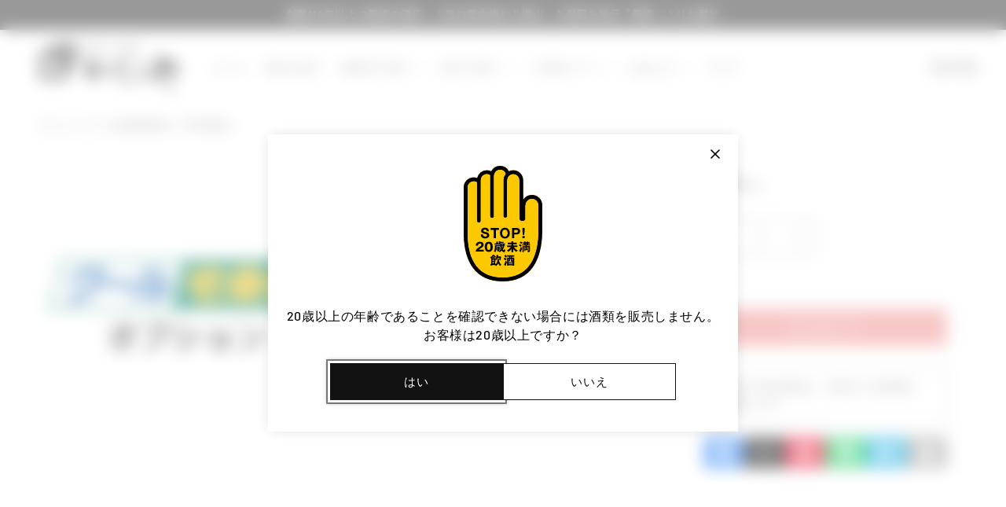

--- FILE ---
content_type: text/html; charset=utf-8
request_url: https://kajiyanet.com/products/%E3%82%AF%E3%83%BC%E3%83%AB%E5%AE%85%E6%80%A5%E4%BE%BF%E6%96%99%E9%87%91-%E4%BA%88%E7%B4%84%E5%95%86%E5%93%81
body_size: 64309
content:
<!doctype html>
<html class="no-js" lang="ja">
  <head>
    <!-- Google Tag Manager -->
    <script>(function(w,d,s,l,i){w[l]=w[l]||[];w[l].push({'gtm.start':
    new Date().getTime(),event:'gtm.js'});var f=d.getElementsByTagName(s)[0],
    j=d.createElement(s),dl=l!='dataLayer'?'&l='+l:'';j.async=true;j.src=
    'https://www.googletagmanager.com/gtm.js?id='+i+dl;f.parentNode.insertBefore(j,f);
    })(window,document,'script','dataLayer','GTM-WSWPTL64');</script>
    <!-- End Google Tag Manager -->
    
    <meta charset="utf-8">
    <meta http-equiv="X-UA-Compatible" content="IE=edge">
    <meta name="viewport" content="width=device-width,initial-scale=1,viewport-fit=cover">
    <meta name="robots" content="max-image-preview:large">
    <link rel="canonical" href="https://kajiyanet.com/products/%e3%82%af%e3%83%bc%e3%83%ab%e5%ae%85%e6%80%a5%e4%be%bf%e6%96%99%e9%87%91-%e4%ba%88%e7%b4%84%e5%95%86%e5%93%81"><link rel="icon" href="//kajiyanet.com/cdn/shop/t/16/assets/favicon.ico?v=73168421914207534571760419584" sizes="any">
<link rel="icon" href="//kajiyanet.com/cdn/shop/t/16/assets/favicon.svg?v=163535467301699829571760419585" type="image/svg+xml">
  <link rel="apple-touch-icon" href="//kajiyanet.com/cdn/shop/files/apple-touch-icon.png?crop=center&height=180&v=1705389794&width=180">
<link rel="manifest" href="//kajiyanet.com/cdn/shop/t/16/assets/manifest.webmanifest?v=145489856892862602321760419604">
<meta name="theme-color" content="#d6e1b6">
<link rel="preconnect" href="https://fonts.shopifycdn.com" crossorigin><title>
      クール宅急便料金（予約商品）
 &ndash; 新潟上越 地酒の店 かじや</title>

    



<meta property="og:site_name" content="新潟上越 地酒の店 かじや">
<meta property="og:url" content="https://kajiyanet.com/products/%e3%82%af%e3%83%bc%e3%83%ab%e5%ae%85%e6%80%a5%e4%be%bf%e6%96%99%e9%87%91-%e4%ba%88%e7%b4%84%e5%95%86%e5%93%81">
<meta property="og:title" content="クール宅急便料金（予約商品）">
<meta property="og:type" content="product">
<meta property="og:description" content="雪中梅の地元・新潟上越三和区から美味しい地酒をお届けします。最短で即日発送しますいつもの晩酌の普通酒、米の旨味を活かした純米酒、杜氏の想いが伝わる大吟醸など各種揃えております。"><meta property="og:image" content="http://kajiyanet.com/cdn/shop/products/cool_1985cc8d-5775-4c06-bb15-4955f5dc8279.png?v=1601105695">
  <meta property="og:image:secure_url" content="https://kajiyanet.com/cdn/shop/products/cool_1985cc8d-5775-4c06-bb15-4955f5dc8279.png?v=1601105695">
  <meta property="og:image:width" content="1000">
  <meta property="og:image:height" content="1000"><meta property="og:price:amount" content="150">
  <meta property="og:price:currency" content="JPY"><meta name="twitter:site" content="@kajiyasake"><meta name="twitter:card" content="summary_large_image">
<meta name="twitter:title" content="クール宅急便料金（予約商品）">
<meta name="twitter:description" content="雪中梅の地元・新潟上越三和区から美味しい地酒をお届けします。最短で即日発送しますいつもの晩酌の普通酒、米の旨味を活かした純米酒、杜氏の想いが伝わる大吟醸など各種揃えております。">


    <script src="//kajiyanet.com/cdn/shop/t/16/assets/constants.js?v=58251544750838685771760419584" defer="defer"></script>
    <script src="//kajiyanet.com/cdn/shop/t/16/assets/pubsub.js?v=158357773527763999511760419585" defer="defer"></script>
    <script src="//kajiyanet.com/cdn/shop/t/16/assets/global.js?v=107421503206099081121760419584" defer="defer"></script><script src="//kajiyanet.com/cdn/shop/t/16/assets/animations.js?v=88693664871331136111760419584" defer="defer"></script><script>window.performance && window.performance.mark && window.performance.mark('shopify.content_for_header.start');</script><meta name="facebook-domain-verification" content="mwrqzaip8vo5gwuig4q7fknibyqque">
<meta name="google-site-verification" content="dvYyhIj8O_LAj9NKMX3Nhb2K6ZpuNgXs40mWXgSFtbg">
<meta id="shopify-digital-wallet" name="shopify-digital-wallet" content="/37230608522/digital_wallets/dialog">
<meta name="shopify-checkout-api-token" content="e910692d94cd7c4c5443da248c0fc418">
<link rel="alternate" type="application/json+oembed" href="https://kajiyanet.com/products/%e3%82%af%e3%83%bc%e3%83%ab%e5%ae%85%e6%80%a5%e4%be%bf%e6%96%99%e9%87%91-%e4%ba%88%e7%b4%84%e5%95%86%e5%93%81.oembed">
<script async="async" src="/checkouts/internal/preloads.js?locale=ja-JP"></script>
<link rel="preconnect" href="https://shop.app" crossorigin="anonymous">
<script async="async" src="https://shop.app/checkouts/internal/preloads.js?locale=ja-JP&shop_id=37230608522" crossorigin="anonymous"></script>
<script id="apple-pay-shop-capabilities" type="application/json">{"shopId":37230608522,"countryCode":"JP","currencyCode":"JPY","merchantCapabilities":["supports3DS"],"merchantId":"gid:\/\/shopify\/Shop\/37230608522","merchantName":"新潟上越 地酒の店 かじや","requiredBillingContactFields":["postalAddress","email","phone"],"requiredShippingContactFields":["postalAddress","email","phone"],"shippingType":"shipping","supportedNetworks":["visa","masterCard","amex","jcb","discover"],"total":{"type":"pending","label":"新潟上越 地酒の店 かじや","amount":"1.00"},"shopifyPaymentsEnabled":true,"supportsSubscriptions":true}</script>
<script id="shopify-features" type="application/json">{"accessToken":"e910692d94cd7c4c5443da248c0fc418","betas":["rich-media-storefront-analytics"],"domain":"kajiyanet.com","predictiveSearch":false,"shopId":37230608522,"locale":"ja"}</script>
<script>var Shopify = Shopify || {};
Shopify.shop = "kajiyasake.myshopify.com";
Shopify.locale = "ja";
Shopify.currency = {"active":"JPY","rate":"1.0"};
Shopify.country = "JP";
Shopify.theme = {"name":"20251014_kajiya_tenca","id":147824967818,"schema_name":"Dawn","schema_version":"12.0.0","theme_store_id":null,"role":"main"};
Shopify.theme.handle = "null";
Shopify.theme.style = {"id":null,"handle":null};
Shopify.cdnHost = "kajiyanet.com/cdn";
Shopify.routes = Shopify.routes || {};
Shopify.routes.root = "/";</script>
<script type="module">!function(o){(o.Shopify=o.Shopify||{}).modules=!0}(window);</script>
<script>!function(o){function n(){var o=[];function n(){o.push(Array.prototype.slice.apply(arguments))}return n.q=o,n}var t=o.Shopify=o.Shopify||{};t.loadFeatures=n(),t.autoloadFeatures=n()}(window);</script>
<script>
  window.ShopifyPay = window.ShopifyPay || {};
  window.ShopifyPay.apiHost = "shop.app\/pay";
  window.ShopifyPay.redirectState = null;
</script>
<script id="shop-js-analytics" type="application/json">{"pageType":"product"}</script>
<script defer="defer" async type="module" src="//kajiyanet.com/cdn/shopifycloud/shop-js/modules/v2/client.init-shop-cart-sync_PyU3Cxph.ja.esm.js"></script>
<script defer="defer" async type="module" src="//kajiyanet.com/cdn/shopifycloud/shop-js/modules/v2/chunk.common_3XpQ5sgE.esm.js"></script>
<script type="module">
  await import("//kajiyanet.com/cdn/shopifycloud/shop-js/modules/v2/client.init-shop-cart-sync_PyU3Cxph.ja.esm.js");
await import("//kajiyanet.com/cdn/shopifycloud/shop-js/modules/v2/chunk.common_3XpQ5sgE.esm.js");

  window.Shopify.SignInWithShop?.initShopCartSync?.({"fedCMEnabled":true,"windoidEnabled":true});

</script>
<script>
  window.Shopify = window.Shopify || {};
  if (!window.Shopify.featureAssets) window.Shopify.featureAssets = {};
  window.Shopify.featureAssets['shop-js'] = {"shop-cart-sync":["modules/v2/client.shop-cart-sync_iBe2HkXL.ja.esm.js","modules/v2/chunk.common_3XpQ5sgE.esm.js"],"init-fed-cm":["modules/v2/client.init-fed-cm_4nT_o4d8.ja.esm.js","modules/v2/chunk.common_3XpQ5sgE.esm.js"],"init-windoid":["modules/v2/client.init-windoid_qVCuPx85.ja.esm.js","modules/v2/chunk.common_3XpQ5sgE.esm.js"],"shop-cash-offers":["modules/v2/client.shop-cash-offers_xgnxIoYx.ja.esm.js","modules/v2/chunk.common_3XpQ5sgE.esm.js","modules/v2/chunk.modal_CDmZwZ67.esm.js"],"shop-button":["modules/v2/client.shop-button_D-AUf6XJ.ja.esm.js","modules/v2/chunk.common_3XpQ5sgE.esm.js"],"init-shop-email-lookup-coordinator":["modules/v2/client.init-shop-email-lookup-coordinator_CoiRXg_f.ja.esm.js","modules/v2/chunk.common_3XpQ5sgE.esm.js"],"shop-toast-manager":["modules/v2/client.shop-toast-manager_2q6-qtse.ja.esm.js","modules/v2/chunk.common_3XpQ5sgE.esm.js"],"shop-login-button":["modules/v2/client.shop-login-button_jJCllpG3.ja.esm.js","modules/v2/chunk.common_3XpQ5sgE.esm.js","modules/v2/chunk.modal_CDmZwZ67.esm.js"],"avatar":["modules/v2/client.avatar_BTnouDA3.ja.esm.js"],"init-shop-cart-sync":["modules/v2/client.init-shop-cart-sync_PyU3Cxph.ja.esm.js","modules/v2/chunk.common_3XpQ5sgE.esm.js"],"pay-button":["modules/v2/client.pay-button_DUSCSBhc.ja.esm.js","modules/v2/chunk.common_3XpQ5sgE.esm.js"],"init-shop-for-new-customer-accounts":["modules/v2/client.init-shop-for-new-customer-accounts_CQaxpM10.ja.esm.js","modules/v2/client.shop-login-button_jJCllpG3.ja.esm.js","modules/v2/chunk.common_3XpQ5sgE.esm.js","modules/v2/chunk.modal_CDmZwZ67.esm.js"],"init-customer-accounts-sign-up":["modules/v2/client.init-customer-accounts-sign-up_C8nXD2V_.ja.esm.js","modules/v2/client.shop-login-button_jJCllpG3.ja.esm.js","modules/v2/chunk.common_3XpQ5sgE.esm.js","modules/v2/chunk.modal_CDmZwZ67.esm.js"],"shop-follow-button":["modules/v2/client.shop-follow-button_Cpw2kC42.ja.esm.js","modules/v2/chunk.common_3XpQ5sgE.esm.js","modules/v2/chunk.modal_CDmZwZ67.esm.js"],"checkout-modal":["modules/v2/client.checkout-modal_eFi38ufj.ja.esm.js","modules/v2/chunk.common_3XpQ5sgE.esm.js","modules/v2/chunk.modal_CDmZwZ67.esm.js"],"init-customer-accounts":["modules/v2/client.init-customer-accounts_DjqcXQGc.ja.esm.js","modules/v2/client.shop-login-button_jJCllpG3.ja.esm.js","modules/v2/chunk.common_3XpQ5sgE.esm.js","modules/v2/chunk.modal_CDmZwZ67.esm.js"],"lead-capture":["modules/v2/client.lead-capture_CdXRTdfz.ja.esm.js","modules/v2/chunk.common_3XpQ5sgE.esm.js","modules/v2/chunk.modal_CDmZwZ67.esm.js"],"shop-login":["modules/v2/client.shop-login_C-CHoYGE.ja.esm.js","modules/v2/chunk.common_3XpQ5sgE.esm.js","modules/v2/chunk.modal_CDmZwZ67.esm.js"],"payment-terms":["modules/v2/client.payment-terms_cWctAF1p.ja.esm.js","modules/v2/chunk.common_3XpQ5sgE.esm.js","modules/v2/chunk.modal_CDmZwZ67.esm.js"]};
</script>
<script>(function() {
  var isLoaded = false;
  function asyncLoad() {
    if (isLoaded) return;
    isLoaded = true;
    var urls = ["\/\/d1liekpayvooaz.cloudfront.net\/apps\/customizery\/customizery.js?shop=kajiyasake.myshopify.com"];
    for (var i = 0; i < urls.length; i++) {
      var s = document.createElement('script');
      s.type = 'text/javascript';
      s.async = true;
      s.src = urls[i];
      var x = document.getElementsByTagName('script')[0];
      x.parentNode.insertBefore(s, x);
    }
  };
  if(window.attachEvent) {
    window.attachEvent('onload', asyncLoad);
  } else {
    window.addEventListener('load', asyncLoad, false);
  }
})();</script>
<script id="__st">var __st={"a":37230608522,"offset":32400,"reqid":"319e33da-3010-45e7-b838-3a59167ab7c9-1768909119","pageurl":"kajiyanet.com\/products\/%E3%82%AF%E3%83%BC%E3%83%AB%E5%AE%85%E6%80%A5%E4%BE%BF%E6%96%99%E9%87%91-%E4%BA%88%E7%B4%84%E5%95%86%E5%93%81","u":"9c355779c069","p":"product","rtyp":"product","rid":5333947842698};</script>
<script>window.ShopifyPaypalV4VisibilityTracking = true;</script>
<script id="captcha-bootstrap">!function(){'use strict';const t='contact',e='account',n='new_comment',o=[[t,t],['blogs',n],['comments',n],[t,'customer']],c=[[e,'customer_login'],[e,'guest_login'],[e,'recover_customer_password'],[e,'create_customer']],r=t=>t.map((([t,e])=>`form[action*='/${t}']:not([data-nocaptcha='true']) input[name='form_type'][value='${e}']`)).join(','),a=t=>()=>t?[...document.querySelectorAll(t)].map((t=>t.form)):[];function s(){const t=[...o],e=r(t);return a(e)}const i='password',u='form_key',d=['recaptcha-v3-token','g-recaptcha-response','h-captcha-response',i],f=()=>{try{return window.sessionStorage}catch{return}},m='__shopify_v',_=t=>t.elements[u];function p(t,e,n=!1){try{const o=window.sessionStorage,c=JSON.parse(o.getItem(e)),{data:r}=function(t){const{data:e,action:n}=t;return t[m]||n?{data:e,action:n}:{data:t,action:n}}(c);for(const[e,n]of Object.entries(r))t.elements[e]&&(t.elements[e].value=n);n&&o.removeItem(e)}catch(o){console.error('form repopulation failed',{error:o})}}const l='form_type',E='cptcha';function T(t){t.dataset[E]=!0}const w=window,h=w.document,L='Shopify',v='ce_forms',y='captcha';let A=!1;((t,e)=>{const n=(g='f06e6c50-85a8-45c8-87d0-21a2b65856fe',I='https://cdn.shopify.com/shopifycloud/storefront-forms-hcaptcha/ce_storefront_forms_captcha_hcaptcha.v1.5.2.iife.js',D={infoText:'hCaptchaによる保護',privacyText:'プライバシー',termsText:'利用規約'},(t,e,n)=>{const o=w[L][v],c=o.bindForm;if(c)return c(t,g,e,D).then(n);var r;o.q.push([[t,g,e,D],n]),r=I,A||(h.body.append(Object.assign(h.createElement('script'),{id:'captcha-provider',async:!0,src:r})),A=!0)});var g,I,D;w[L]=w[L]||{},w[L][v]=w[L][v]||{},w[L][v].q=[],w[L][y]=w[L][y]||{},w[L][y].protect=function(t,e){n(t,void 0,e),T(t)},Object.freeze(w[L][y]),function(t,e,n,w,h,L){const[v,y,A,g]=function(t,e,n){const i=e?o:[],u=t?c:[],d=[...i,...u],f=r(d),m=r(i),_=r(d.filter((([t,e])=>n.includes(e))));return[a(f),a(m),a(_),s()]}(w,h,L),I=t=>{const e=t.target;return e instanceof HTMLFormElement?e:e&&e.form},D=t=>v().includes(t);t.addEventListener('submit',(t=>{const e=I(t);if(!e)return;const n=D(e)&&!e.dataset.hcaptchaBound&&!e.dataset.recaptchaBound,o=_(e),c=g().includes(e)&&(!o||!o.value);(n||c)&&t.preventDefault(),c&&!n&&(function(t){try{if(!f())return;!function(t){const e=f();if(!e)return;const n=_(t);if(!n)return;const o=n.value;o&&e.removeItem(o)}(t);const e=Array.from(Array(32),(()=>Math.random().toString(36)[2])).join('');!function(t,e){_(t)||t.append(Object.assign(document.createElement('input'),{type:'hidden',name:u})),t.elements[u].value=e}(t,e),function(t,e){const n=f();if(!n)return;const o=[...t.querySelectorAll(`input[type='${i}']`)].map((({name:t})=>t)),c=[...d,...o],r={};for(const[a,s]of new FormData(t).entries())c.includes(a)||(r[a]=s);n.setItem(e,JSON.stringify({[m]:1,action:t.action,data:r}))}(t,e)}catch(e){console.error('failed to persist form',e)}}(e),e.submit())}));const S=(t,e)=>{t&&!t.dataset[E]&&(n(t,e.some((e=>e===t))),T(t))};for(const o of['focusin','change'])t.addEventListener(o,(t=>{const e=I(t);D(e)&&S(e,y())}));const B=e.get('form_key'),M=e.get(l),P=B&&M;t.addEventListener('DOMContentLoaded',(()=>{const t=y();if(P)for(const e of t)e.elements[l].value===M&&p(e,B);[...new Set([...A(),...v().filter((t=>'true'===t.dataset.shopifyCaptcha))])].forEach((e=>S(e,t)))}))}(h,new URLSearchParams(w.location.search),n,t,e,['guest_login'])})(!1,!0)}();</script>
<script integrity="sha256-4kQ18oKyAcykRKYeNunJcIwy7WH5gtpwJnB7kiuLZ1E=" data-source-attribution="shopify.loadfeatures" defer="defer" src="//kajiyanet.com/cdn/shopifycloud/storefront/assets/storefront/load_feature-a0a9edcb.js" crossorigin="anonymous"></script>
<script crossorigin="anonymous" defer="defer" src="//kajiyanet.com/cdn/shopifycloud/storefront/assets/shopify_pay/storefront-65b4c6d7.js?v=20250812"></script>
<script data-source-attribution="shopify.dynamic_checkout.dynamic.init">var Shopify=Shopify||{};Shopify.PaymentButton=Shopify.PaymentButton||{isStorefrontPortableWallets:!0,init:function(){window.Shopify.PaymentButton.init=function(){};var t=document.createElement("script");t.src="https://kajiyanet.com/cdn/shopifycloud/portable-wallets/latest/portable-wallets.ja.js",t.type="module",document.head.appendChild(t)}};
</script>
<script data-source-attribution="shopify.dynamic_checkout.buyer_consent">
  function portableWalletsHideBuyerConsent(e){var t=document.getElementById("shopify-buyer-consent"),n=document.getElementById("shopify-subscription-policy-button");t&&n&&(t.classList.add("hidden"),t.setAttribute("aria-hidden","true"),n.removeEventListener("click",e))}function portableWalletsShowBuyerConsent(e){var t=document.getElementById("shopify-buyer-consent"),n=document.getElementById("shopify-subscription-policy-button");t&&n&&(t.classList.remove("hidden"),t.removeAttribute("aria-hidden"),n.addEventListener("click",e))}window.Shopify?.PaymentButton&&(window.Shopify.PaymentButton.hideBuyerConsent=portableWalletsHideBuyerConsent,window.Shopify.PaymentButton.showBuyerConsent=portableWalletsShowBuyerConsent);
</script>
<script data-source-attribution="shopify.dynamic_checkout.cart.bootstrap">document.addEventListener("DOMContentLoaded",(function(){function t(){return document.querySelector("shopify-accelerated-checkout-cart, shopify-accelerated-checkout")}if(t())Shopify.PaymentButton.init();else{new MutationObserver((function(e,n){t()&&(Shopify.PaymentButton.init(),n.disconnect())})).observe(document.body,{childList:!0,subtree:!0})}}));
</script>
<link id="shopify-accelerated-checkout-styles" rel="stylesheet" media="screen" href="https://kajiyanet.com/cdn/shopifycloud/portable-wallets/latest/accelerated-checkout-backwards-compat.css" crossorigin="anonymous">
<style id="shopify-accelerated-checkout-cart">
        #shopify-buyer-consent {
  margin-top: 1em;
  display: inline-block;
  width: 100%;
}

#shopify-buyer-consent.hidden {
  display: none;
}

#shopify-subscription-policy-button {
  background: none;
  border: none;
  padding: 0;
  text-decoration: underline;
  font-size: inherit;
  cursor: pointer;
}

#shopify-subscription-policy-button::before {
  box-shadow: none;
}

      </style>
<script id="sections-script" data-sections="header" defer="defer" src="//kajiyanet.com/cdn/shop/t/16/compiled_assets/scripts.js?v=9583"></script>
<script>window.performance && window.performance.mark && window.performance.mark('shopify.content_for_header.end');</script>


    <style data-shopify>
      @font-face {
  font-family: Barlow;
  font-weight: 500;
  font-style: normal;
  font-display: swap;
  src: url("//kajiyanet.com/cdn/fonts/barlow/barlow_n5.a193a1990790eba0cc5cca569d23799830e90f07.woff2") format("woff2"),
       url("//kajiyanet.com/cdn/fonts/barlow/barlow_n5.ae31c82169b1dc0715609b8cc6a610b917808358.woff") format("woff");
}

      @font-face {
  font-family: Barlow;
  font-weight: 700;
  font-style: normal;
  font-display: swap;
  src: url("//kajiyanet.com/cdn/fonts/barlow/barlow_n7.691d1d11f150e857dcbc1c10ef03d825bc378d81.woff2") format("woff2"),
       url("//kajiyanet.com/cdn/fonts/barlow/barlow_n7.4fdbb1cb7da0e2c2f88492243ffa2b4f91924840.woff") format("woff");
}

      @font-face {
  font-family: Barlow;
  font-weight: 500;
  font-style: italic;
  font-display: swap;
  src: url("//kajiyanet.com/cdn/fonts/barlow/barlow_i5.714d58286997b65cd479af615cfa9bb0a117a573.woff2") format("woff2"),
       url("//kajiyanet.com/cdn/fonts/barlow/barlow_i5.0120f77e6447d3b5df4bbec8ad8c2d029d87fb21.woff") format("woff");
}

      @font-face {
  font-family: Barlow;
  font-weight: 700;
  font-style: italic;
  font-display: swap;
  src: url("//kajiyanet.com/cdn/fonts/barlow/barlow_i7.50e19d6cc2ba5146fa437a5a7443c76d5d730103.woff2") format("woff2"),
       url("//kajiyanet.com/cdn/fonts/barlow/barlow_i7.47e9f98f1b094d912e6fd631cc3fe93d9f40964f.woff") format("woff");
}

      @font-face {
  font-family: Barlow;
  font-weight: 700;
  font-style: normal;
  font-display: swap;
  src: url("//kajiyanet.com/cdn/fonts/barlow/barlow_n7.691d1d11f150e857dcbc1c10ef03d825bc378d81.woff2") format("woff2"),
       url("//kajiyanet.com/cdn/fonts/barlow/barlow_n7.4fdbb1cb7da0e2c2f88492243ffa2b4f91924840.woff") format("woff");
}


      
        :root,
        .color-background-1 {
          --color-background: 255,255,255;
        
          --gradient-background: #ffffff;
        

        

        --color-foreground: 18,18,18;
        --color-background-contrast: 191,191,191;
        --color-shadow: 18,18,18;
        --color-button: 18,18,18;
        --color-button-text: 255,255,255;
        --color-secondary-button: 255,255,255;
        --color-secondary-button-text: 18,18,18;
        --color-link: 18,18,18;
        --color-badge-foreground: 18,18,18;
        --color-badge-background: 255,255,255;
        --color-badge-border: 18,18,18;
        --payment-terms-background-color: rgb(255 255 255);
      }
      
        
        .color-background-2 {
          --color-background: 243,243,243;
        
          --gradient-background: #f3f3f3;
        

        

        --color-foreground: 18,18,18;
        --color-background-contrast: 179,179,179;
        --color-shadow: 18,18,18;
        --color-button: 18,18,18;
        --color-button-text: 243,243,243;
        --color-secondary-button: 243,243,243;
        --color-secondary-button-text: 18,18,18;
        --color-link: 18,18,18;
        --color-badge-foreground: 18,18,18;
        --color-badge-background: 243,243,243;
        --color-badge-border: 18,18,18;
        --payment-terms-background-color: rgb(243 243 243);
      }
      
        
        .color-inverse {
          --color-background: 221,29,29;
        
          --gradient-background: #dd1d1d;
        

        

        --color-foreground: 255,255,255;
        --color-background-contrast: 108,14,14;
        --color-shadow: 18,18,18;
        --color-button: 255,255,255;
        --color-button-text: 18,18,18;
        --color-secondary-button: 221,29,29;
        --color-secondary-button-text: 255,255,255;
        --color-link: 255,255,255;
        --color-badge-foreground: 255,255,255;
        --color-badge-background: 221,29,29;
        --color-badge-border: 255,255,255;
        --payment-terms-background-color: rgb(221 29 29);
      }
      
        
        .color-accent-1 {
          --color-background: 51,51,51;
        
          --gradient-background: #333333;
        

        

        --color-foreground: 255,255,255;
        --color-background-contrast: 64,64,64;
        --color-shadow: 18,18,18;
        --color-button: 255,255,255;
        --color-button-text: 18,18,18;
        --color-secondary-button: 51,51,51;
        --color-secondary-button-text: 255,255,255;
        --color-link: 255,255,255;
        --color-badge-foreground: 255,255,255;
        --color-badge-background: 51,51,51;
        --color-badge-border: 255,255,255;
        --payment-terms-background-color: rgb(51 51 51);
      }
      
        
        .color-accent-2 {
          --color-background: 51,79,180;
        
          --gradient-background: #334fb4;
        

        

        --color-foreground: 255,255,255;
        --color-background-contrast: 23,35,81;
        --color-shadow: 18,18,18;
        --color-button: 255,255,255;
        --color-button-text: 51,79,180;
        --color-secondary-button: 51,79,180;
        --color-secondary-button-text: 255,255,255;
        --color-link: 255,255,255;
        --color-badge-foreground: 255,255,255;
        --color-badge-background: 51,79,180;
        --color-badge-border: 255,255,255;
        --payment-terms-background-color: rgb(51 79 180);
      }
      
        
        .color-scheme-dc850161-edf6-4141-9212-f344fb62f26c {
          --color-background: 255,255,255;
        
          --gradient-background: linear-gradient(rgb(255 255 255/.8),rgb(255 255 255/.8));
        

        

        --color-foreground: 51,51,51;
        --color-background-contrast: 191,191,191;
        --color-shadow: 0,0,0;
        --color-button: 212,65,65;
        --color-button-text: 255,255,255;
        --color-secondary-button: 255,255,255;
        --color-secondary-button-text: 212,65,65;
        --color-link: 212,65,65;
        --color-badge-foreground: 51,51,51;
        --color-badge-background: 255,255,255;
        --color-badge-border: 51,51,51;
        --payment-terms-background-color: rgb(255 255 255);
      }
      
        
        .color-scheme-49eb664e-6098-49e6-be88-ee29dd5f2e1b {
          --color-background: 214,225,182;
        
          --gradient-background: #d6e1b6;
        

        

        --color-foreground: 18,18,18;
        --color-background-contrast: 163,188,92;
        --color-shadow: 18,18,18;
        --color-button: 212,65,65;
        --color-button-text: 255,255,255;
        --color-secondary-button: 214,225,182;
        --color-secondary-button-text: 18,18,18;
        --color-link: 18,18,18;
        --color-badge-foreground: 18,18,18;
        --color-badge-background: 214,225,182;
        --color-badge-border: 18,18,18;
        --payment-terms-background-color: rgb(214 225 182);
      }
      
        
        .color-scheme-7697bb46-eff0-4a66-8fa4-c7a76016106d {
          --color-background: 255,255,255;
        
          --gradient-background: linear-gradient(rgb(255 255 255/.8),rgb(255 255 255/.8));
        

        

        --color-foreground: 18,18,18;
        --color-background-contrast: 191,191,191;
        --color-shadow: 18,18,18;
        --color-button: 51,51,51;
        --color-button-text: 255,255,255;
        --color-secondary-button: 255,255,255;
        --color-secondary-button-text: 18,18,18;
        --color-link: 18,18,18;
        --color-badge-foreground: 18,18,18;
        --color-badge-background: 255,255,255;
        --color-badge-border: 18,18,18;
        --payment-terms-background-color: rgb(255 255 255);
      }
      
        
        .color-scheme-9618eee9-00f6-4ec6-9104-13abe56c1b78 {
          --color-background: 255,255,255;
        
          --gradient-background: #ffffff;
        

        

        --color-foreground: 18,18,18;
        --color-background-contrast: 191,191,191;
        --color-shadow: 18,18,18;
        --color-button: 221,29,29;
        --color-button-text: 255,255,255;
        --color-secondary-button: 255,255,255;
        --color-secondary-button-text: 221,29,29;
        --color-link: 221,29,29;
        --color-badge-foreground: 18,18,18;
        --color-badge-background: 255,255,255;
        --color-badge-border: 18,18,18;
        --payment-terms-background-color: rgb(255 255 255);
      }
      

      body, .color-background-1, .color-background-2, .color-inverse, .color-accent-1, .color-accent-2, .color-scheme-dc850161-edf6-4141-9212-f344fb62f26c, .color-scheme-49eb664e-6098-49e6-be88-ee29dd5f2e1b, .color-scheme-7697bb46-eff0-4a66-8fa4-c7a76016106d, .color-scheme-9618eee9-00f6-4ec6-9104-13abe56c1b78 {
        color: rgba(var(--color-foreground), 0.75);
        background-color: rgb(var(--color-background));
      }

      :root {
        --font-body-family: Barlow, sans-serif;
        --font-body-style: normal;
        --font-body-weight: 500;
        --font-body-weight-bold: 800;

        --font-heading-family: Barlow, sans-serif;
        --font-heading-style: normal;
        --font-heading-weight: 700;

        --font-body-scale: 1.0;
        --font-heading-scale: 1.0;

        --media-padding: px;
        --media-border-opacity: 0.05;
        --media-border-width: 1px;
        --media-radius: 0px;
        --media-shadow-opacity: 0.0;
        --media-shadow-horizontal-offset: 0px;
        --media-shadow-vertical-offset: 4px;
        --media-shadow-blur-radius: 5px;
        --media-shadow-visible: 0;

        --page-width: 160rem;
        --page-width-margin: 0rem;

        --product-card-image-padding: 0.0rem;
        --product-card-corner-radius: 0.0rem;
        --product-card-text-alignment: left;
        --product-card-border-width: 0.0rem;
        --product-card-border-opacity: 0.1;
        --product-card-shadow-opacity: 0.0;
        --product-card-shadow-visible: 0;
        --product-card-shadow-horizontal-offset: 0.0rem;
        --product-card-shadow-vertical-offset: 0.4rem;
        --product-card-shadow-blur-radius: 0.5rem;

        --collection-card-image-padding: 0.0rem;
        --collection-card-corner-radius: 0.0rem;
        --collection-card-text-alignment: left;
        --collection-card-border-width: 0.0rem;
        --collection-card-border-opacity: 0.1;
        --collection-card-shadow-opacity: 0.0;
        --collection-card-shadow-visible: 0;
        --collection-card-shadow-horizontal-offset: 0.0rem;
        --collection-card-shadow-vertical-offset: 0.4rem;
        --collection-card-shadow-blur-radius: 0.5rem;

        --blog-card-image-padding: 0.0rem;
        --blog-card-corner-radius: 0.0rem;
        --blog-card-text-alignment: left;
        --blog-card-border-width: 0.0rem;
        --blog-card-border-opacity: 0.1;
        --blog-card-shadow-opacity: 0.0;
        --blog-card-shadow-visible: 0;
        --blog-card-shadow-horizontal-offset: 0.0rem;
        --blog-card-shadow-vertical-offset: 0.4rem;
        --blog-card-shadow-blur-radius: 0.5rem;

        --badge-corner-radius: 4.0rem;

        --popup-border-width: 1px;
        --popup-border-opacity: 0.1;
        --popup-corner-radius: 0px;
        --popup-shadow-opacity: 0.05;
        --popup-shadow-horizontal-offset: 0px;
        --popup-shadow-vertical-offset: 4px;
        --popup-shadow-blur-radius: 5px;

        --drawer-border-width: 1px;
        --drawer-border-opacity: 0.1;
        --drawer-shadow-opacity: 0.0;
        --drawer-shadow-horizontal-offset: 0px;
        --drawer-shadow-vertical-offset: 4px;
        --drawer-shadow-blur-radius: 5px;

        --spacing-sections-desktop: 0px;
        --spacing-sections-mobile: 0px;

        --grid-desktop-vertical-spacing: 20px;
        --grid-desktop-horizontal-spacing: 20px;
        --grid-mobile-vertical-spacing: 10px;
        --grid-mobile-horizontal-spacing: 10px;

        --text-boxes-border-opacity: 0.1;
        --text-boxes-border-width: 0px;
        --text-boxes-radius: 0px;
        --text-boxes-shadow-opacity: 0.0;
        --text-boxes-shadow-visible: 0;
        --text-boxes-shadow-horizontal-offset: 0px;
        --text-boxes-shadow-vertical-offset: 4px;
        --text-boxes-shadow-blur-radius: 5px;

        --buttons-radius: 0px;
        --buttons-radius-outset: 0px;
        --buttons-border-width: 1px;
        --buttons-border-opacity: 1.0;
        --buttons-shadow-opacity: 0.0;
        --buttons-shadow-visible: 0;
        --buttons-shadow-horizontal-offset: 0px;
        --buttons-shadow-vertical-offset: 4px;
        --buttons-shadow-blur-radius: 5px;
        --buttons-border-offset: 0px;

        --inputs-radius: 0px;
        --inputs-border-width: 1px;
        --inputs-border-opacity: 0.55;
        --inputs-shadow-opacity: 0.0;
        --inputs-shadow-horizontal-offset: 0px;
        --inputs-margin-offset: 0px;
        --inputs-shadow-vertical-offset: 4px;
        --inputs-shadow-blur-radius: 5px;
        --inputs-radius-outset: 0px;

        --variant-pills-radius: 40px;
        --variant-pills-border-width: 1px;
        --variant-pills-border-opacity: 0.55;
        --variant-pills-shadow-opacity: 0.0;
        --variant-pills-shadow-horizontal-offset: 0px;
        --variant-pills-shadow-vertical-offset: 4px;
        --variant-pills-shadow-blur-radius: 5px;

        --color-accent: #D44141;
        --color-ranking0: #eeeeee;
        --color-ranking1: #cc9900;
        --color-ranking2: #999999;
        --color-ranking3: #996633;
      }

      *,
      *::before,
      *::after {
        box-sizing: inherit;
      }

      html {
        box-sizing: border-box;
        font-size: calc(var(--font-body-scale) * 62.5%);
        height: 100%;
        scroll-behavior: smooth;
      }

      body {
        display: grid;
        grid-template-rows: auto auto 1fr auto;
        grid-template-columns: 100%;
        min-height: 100%;
        margin: 0;
        font-size: 1.5rem;
        letter-spacing: 0.06rem;
        line-height: calc(1 + 0.8 / var(--font-body-scale));
        font-family: var(--font-body-family);
        font-style: var(--font-body-style);
        font-weight: var(--font-body-weight);
      }

      @media screen and (min-width: 750px) {
        body {
          font-size: 1.6rem;
        }
      }
    </style>

    <link href="//kajiyanet.com/cdn/shop/t/16/assets/base.css?v=179471359285300262361760419585" rel="stylesheet" type="text/css" media="all" />
<link rel="preload" as="font" href="//kajiyanet.com/cdn/fonts/barlow/barlow_n5.a193a1990790eba0cc5cca569d23799830e90f07.woff2" type="font/woff2" crossorigin><link rel="preload" as="font" href="//kajiyanet.com/cdn/fonts/barlow/barlow_n7.691d1d11f150e857dcbc1c10ef03d825bc378d81.woff2" type="font/woff2" crossorigin><link
        rel="stylesheet"
        href="//kajiyanet.com/cdn/shop/t/16/assets/component-predictive-search.css?v=118923337488134913561760419584"
        media="print"
        onload="this.media='all'"
      ><script>
      document.documentElement.className = document.documentElement.className.replace('no-js', 'js');
      if (Shopify.designMode) {
        document.documentElement.classList.add('shopify-design-mode');
      }
    </script>
  <!-- BEGIN app block: shopify://apps/judge-me-reviews/blocks/judgeme_core/61ccd3b1-a9f2-4160-9fe9-4fec8413e5d8 --><!-- Start of Judge.me Core -->






<link rel="dns-prefetch" href="https://cdnwidget.judge.me">
<link rel="dns-prefetch" href="https://cdn.judge.me">
<link rel="dns-prefetch" href="https://cdn1.judge.me">
<link rel="dns-prefetch" href="https://api.judge.me">

<script data-cfasync='false' class='jdgm-settings-script'>window.jdgmSettings={"pagination":5,"disable_web_reviews":true,"badge_no_review_text":"レビューなし","badge_n_reviews_text":"{{ n }}件のレビュー","badge_star_color":"#EBA415","hide_badge_preview_if_no_reviews":true,"badge_hide_text":false,"enforce_center_preview_badge":false,"widget_title":"カスタマーレビュー","widget_open_form_text":"レビューを書く","widget_close_form_text":"レビューをキャンセル","widget_refresh_page_text":"ページを更新","widget_summary_text":"{{ number_of_reviews }}件のレビューに基づく","widget_no_review_text":"最初のレビューを書きましょう","widget_name_field_text":"表示名","widget_verified_name_field_text":"認証された名前（公開）","widget_name_placeholder_text":"表示名","widget_required_field_error_text":"このフィールドは必須です。","widget_email_field_text":"メールアドレス","widget_verified_email_field_text":"認証されたメール（非公開、編集不可）","widget_email_placeholder_text":"あなたのメールアドレス（非公開）","widget_email_field_error_text":"有効なメールアドレスを入力してください。","widget_rating_field_text":"評価","widget_review_title_field_text":"レビュータイトル","widget_review_title_placeholder_text":"レビューにタイトルをつける","widget_review_body_field_text":"レビュー内容","widget_review_body_placeholder_text":"ここに書き始めてください...","widget_pictures_field_text":"写真/動画（任意）","widget_submit_review_text":"レビューを送信","widget_submit_verified_review_text":"認証済みレビューを送信","widget_submit_success_msg_with_auto_publish":"ありがとうございます！数分後にページを更新して、あなたのレビューを確認してください。\u003ca href='https://judge.me/login' target='_blank' rel='nofollow noopener'\u003eJudge.me\u003c/a\u003eにログインすることで、レビューの削除や編集ができます。","widget_submit_success_msg_no_auto_publish":"ありがとうございます！あなたのレビューはショップ管理者の承認を得た後に公開されます。\u003ca href='https://judge.me/login' target='_blank' rel='nofollow noopener'\u003eJudge.me\u003c/a\u003eにログインすることで、レビューの削除や編集ができます。","widget_show_default_reviews_out_of_total_text":"{{ n_reviews }}件のレビューのうち{{ n_reviews_shown }}件を表示しています。","widget_show_all_link_text":"すべて表示","widget_show_less_link_text":"表示を減らす","widget_author_said_text":"{{ reviewer_name }}の言葉：","widget_days_text":"{{ n }}日前","widget_weeks_text":"{{ n }}週間前","widget_months_text":"{{ n }}ヶ月前","widget_years_text":"{{ n }}年前","widget_yesterday_text":"昨日","widget_today_text":"今日","widget_replied_text":"\u003e\u003e {{ shop_name }}の返信：","widget_read_more_text":"続きを読む","widget_reviewer_name_as_initial":"","widget_rating_filter_color":"#fbcd0a","widget_rating_filter_see_all_text":"すべてのレビューを見る","widget_sorting_most_recent_text":"最新順","widget_sorting_highest_rating_text":"最高評価順","widget_sorting_lowest_rating_text":"最低評価順","widget_sorting_with_pictures_text":"写真付きのみ","widget_sorting_most_helpful_text":"最も役立つ順","widget_open_question_form_text":"質問する","widget_reviews_subtab_text":"レビュー","widget_questions_subtab_text":"質問","widget_question_label_text":"質問","widget_answer_label_text":"回答","widget_question_placeholder_text":"ここに質問を書いてください","widget_submit_question_text":"質問を送信","widget_question_submit_success_text":"ご質問ありがとうございます！回答があり次第ご連絡いたします。","widget_star_color":"#EBA415","verified_badge_text":"認証済み","verified_badge_bg_color":"","verified_badge_text_color":"","verified_badge_placement":"left-of-reviewer-name","widget_review_max_height":"","widget_hide_border":false,"widget_social_share":false,"widget_thumb":false,"widget_review_location_show":false,"widget_location_format":"","all_reviews_include_out_of_store_products":true,"all_reviews_out_of_store_text":"（ストア外）","all_reviews_pagination":100,"all_reviews_product_name_prefix_text":"について","enable_review_pictures":true,"enable_question_anwser":false,"widget_theme":"default","review_date_format":"mm/dd/yyyy","default_sort_method":"most-recent","widget_product_reviews_subtab_text":"製品レビュー","widget_shop_reviews_subtab_text":"ショップレビュー","widget_other_products_reviews_text":"他の製品のレビュー","widget_store_reviews_subtab_text":"ショップレビュー","widget_no_store_reviews_text":"この店舗はまだレビューを受け取っていません","widget_web_restriction_product_reviews_text":"この製品に対するレビューはまだありません","widget_no_items_text":"アイテムが見つかりません","widget_show_more_text":"もっと見る","widget_write_a_store_review_text":"ストアレビューを書く","widget_other_languages_heading":"他の言語のレビュー","widget_translate_review_text":"レビューを{{ language }}に翻訳","widget_translating_review_text":"翻訳中...","widget_show_original_translation_text":"原文を表示 ({{ language }})","widget_translate_review_failed_text":"レビューを翻訳できませんでした。","widget_translate_review_retry_text":"再試行","widget_translate_review_try_again_later_text":"後でもう一度お試しください","show_product_url_for_grouped_product":false,"widget_sorting_pictures_first_text":"写真を最初に","show_pictures_on_all_rev_page_mobile":false,"show_pictures_on_all_rev_page_desktop":false,"floating_tab_hide_mobile_install_preference":false,"floating_tab_button_name":"★ レビュー","floating_tab_title":"お客様の声","floating_tab_button_color":"","floating_tab_button_background_color":"","floating_tab_url":"","floating_tab_url_enabled":false,"floating_tab_tab_style":"text","all_reviews_text_badge_text":"お客様は当店を{{ shop.metafields.judgeme.all_reviews_count }}件のレビューに基づいて{{ shop.metafields.judgeme.all_reviews_rating | round: 1 }}/5と評価しています。","all_reviews_text_badge_text_branded_style":"{{ shop.metafields.judgeme.all_reviews_count }}件のレビューに基づいて5つ星中{{ shop.metafields.judgeme.all_reviews_rating | round: 1 }}つ星","is_all_reviews_text_badge_a_link":false,"show_stars_for_all_reviews_text_badge":false,"all_reviews_text_badge_url":"","all_reviews_text_style":"branded","all_reviews_text_color_style":"judgeme_brand_color","all_reviews_text_color":"#108474","all_reviews_text_show_jm_brand":true,"featured_carousel_show_header":true,"featured_carousel_title":"お客様の声","testimonials_carousel_title":"お客様の声","videos_carousel_title":"お客様の声","cards_carousel_title":"お客様の声","featured_carousel_count_text":"{{ n }}件のレビューから","featured_carousel_add_link_to_all_reviews_page":false,"featured_carousel_url":"","featured_carousel_show_images":true,"featured_carousel_autoslide_interval":5,"featured_carousel_arrows_on_the_sides":false,"featured_carousel_height":250,"featured_carousel_width":80,"featured_carousel_image_size":0,"featured_carousel_image_height":250,"featured_carousel_arrow_color":"#eeeeee","verified_count_badge_style":"branded","verified_count_badge_orientation":"horizontal","verified_count_badge_color_style":"judgeme_brand_color","verified_count_badge_color":"#108474","is_verified_count_badge_a_link":false,"verified_count_badge_url":"","verified_count_badge_show_jm_brand":true,"widget_rating_preset_default":5,"widget_first_sub_tab":"product-reviews","widget_show_histogram":true,"widget_histogram_use_custom_color":false,"widget_pagination_use_custom_color":false,"widget_star_use_custom_color":true,"widget_verified_badge_use_custom_color":false,"widget_write_review_use_custom_color":false,"picture_reminder_submit_button":"Upload Pictures","enable_review_videos":false,"mute_video_by_default":false,"widget_sorting_videos_first_text":"動画を最初に","widget_review_pending_text":"保留中","featured_carousel_items_for_large_screen":3,"social_share_options_order":"Facebook,Twitter","remove_microdata_snippet":true,"disable_json_ld":false,"enable_json_ld_products":false,"preview_badge_show_question_text":false,"preview_badge_no_question_text":"質問なし","preview_badge_n_question_text":"{{ number_of_questions }}件の質問","qa_badge_show_icon":false,"qa_badge_position":"same-row","remove_judgeme_branding":false,"widget_add_search_bar":false,"widget_search_bar_placeholder":"検索","widget_sorting_verified_only_text":"認証済みのみ","featured_carousel_theme":"default","featured_carousel_show_rating":true,"featured_carousel_show_title":true,"featured_carousel_show_body":true,"featured_carousel_show_date":false,"featured_carousel_show_reviewer":true,"featured_carousel_show_product":false,"featured_carousel_header_background_color":"#108474","featured_carousel_header_text_color":"#ffffff","featured_carousel_name_product_separator":"reviewed","featured_carousel_full_star_background":"#108474","featured_carousel_empty_star_background":"#dadada","featured_carousel_vertical_theme_background":"#f9fafb","featured_carousel_verified_badge_enable":true,"featured_carousel_verified_badge_color":"#108474","featured_carousel_border_style":"round","featured_carousel_review_line_length_limit":3,"featured_carousel_more_reviews_button_text":"さらにレビューを読む","featured_carousel_view_product_button_text":"製品を見る","all_reviews_page_load_reviews_on":"scroll","all_reviews_page_load_more_text":"さらにレビューを読み込む","disable_fb_tab_reviews":false,"enable_ajax_cdn_cache":false,"widget_advanced_speed_features":5,"widget_public_name_text":"のように公開表示","default_reviewer_name":"John Smith","default_reviewer_name_has_non_latin":true,"widget_reviewer_anonymous":"匿名","medals_widget_title":"Judge.me レビューメダル","medals_widget_background_color":"#f9fafb","medals_widget_position":"footer_all_pages","medals_widget_border_color":"#f9fafb","medals_widget_verified_text_position":"left","medals_widget_use_monochromatic_version":false,"medals_widget_elements_color":"#108474","show_reviewer_avatar":true,"widget_invalid_yt_video_url_error_text":"YouTubeビデオURLではありません","widget_max_length_field_error_text":"{0}文字以内で入力してください。","widget_show_country_flag":false,"widget_show_collected_via_shop_app":true,"widget_verified_by_shop_badge_style":"light","widget_verified_by_shop_text":"ショップによって認証","widget_show_photo_gallery":false,"widget_load_with_code_splitting":true,"widget_ugc_install_preference":false,"widget_ugc_title":"私たちが作り、あなたが共有","widget_ugc_subtitle":"タグ付けすると、あなたの写真が私たちのページで特集されます","widget_ugc_arrows_color":"#ffffff","widget_ugc_primary_button_text":"今すぐ購入","widget_ugc_primary_button_background_color":"#108474","widget_ugc_primary_button_text_color":"#ffffff","widget_ugc_primary_button_border_width":"0","widget_ugc_primary_button_border_style":"none","widget_ugc_primary_button_border_color":"#108474","widget_ugc_primary_button_border_radius":"25","widget_ugc_secondary_button_text":"さらに読み込む","widget_ugc_secondary_button_background_color":"#ffffff","widget_ugc_secondary_button_text_color":"#108474","widget_ugc_secondary_button_border_width":"2","widget_ugc_secondary_button_border_style":"solid","widget_ugc_secondary_button_border_color":"#108474","widget_ugc_secondary_button_border_radius":"25","widget_ugc_reviews_button_text":"レビューを見る","widget_ugc_reviews_button_background_color":"#ffffff","widget_ugc_reviews_button_text_color":"#108474","widget_ugc_reviews_button_border_width":"2","widget_ugc_reviews_button_border_style":"solid","widget_ugc_reviews_button_border_color":"#108474","widget_ugc_reviews_button_border_radius":"25","widget_ugc_reviews_button_link_to":"judgeme-reviews-page","widget_ugc_show_post_date":true,"widget_ugc_max_width":"800","widget_rating_metafield_value_type":true,"widget_primary_color":"#222222","widget_enable_secondary_color":true,"widget_secondary_color":"#FAFAFA","widget_summary_average_rating_text":"5つ星中{{ average_rating }}つ星","widget_media_grid_title":"お客様の写真と動画","widget_media_grid_see_more_text":"もっと見る","widget_round_style":false,"widget_show_product_medals":true,"widget_verified_by_judgeme_text":"Judge.meによって認証","widget_show_store_medals":true,"widget_verified_by_judgeme_text_in_store_medals":"Judge.meによって認証","widget_media_field_exceed_quantity_message":"申し訳ありませんが、1つのレビューにつき{{ max_media }}つまでしか受け付けられません。","widget_media_field_exceed_limit_message":"{{ file_name }}が大きすぎます。{{ size_limit }}MB未満の{{ media_type }}を選択してください。","widget_review_submitted_text":"レビューが送信されました！","widget_question_submitted_text":"質問が送信されました！","widget_close_form_text_question":"キャンセル","widget_write_your_answer_here_text":"ここに回答を書いてください","widget_enabled_branded_link":true,"widget_show_collected_by_judgeme":true,"widget_reviewer_name_color":"","widget_write_review_text_color":"","widget_write_review_bg_color":"","widget_collected_by_judgeme_text":"Judge.meによって収集","widget_pagination_type":"standard","widget_load_more_text":"さらに読み込む","widget_load_more_color":"#108474","widget_full_review_text":"完全なレビュー","widget_read_more_reviews_text":"さらにレビューを読む","widget_read_questions_text":"質問を読む","widget_questions_and_answers_text":"質問と回答","widget_verified_by_text":"認証元","widget_verified_text":"認証済み","widget_number_of_reviews_text":"{{ number_of_reviews }}件のレビュー","widget_back_button_text":"戻る","widget_next_button_text":"次へ","widget_custom_forms_filter_button":"フィルター","custom_forms_style":"horizontal","widget_show_review_information":false,"how_reviews_are_collected":"レビューの収集方法は？","widget_show_review_keywords":false,"widget_gdpr_statement":"あなたのデータの使用方法：あなたが残したレビューについてのみ、必要な場合にのみご連絡いたします。レビューを送信することで、Judge.meの\u003ca href='https://judge.me/terms' target='_blank' rel='nofollow noopener'\u003e利用規約\u003c/a\u003e、\u003ca href='https://judge.me/privacy' target='_blank' rel='nofollow noopener'\u003eプライバシーポリシー\u003c/a\u003e、\u003ca href='https://judge.me/content-policy' target='_blank' rel='nofollow noopener'\u003eコンテンツポリシー\u003c/a\u003eに同意したことになります。","widget_multilingual_sorting_enabled":false,"widget_translate_review_content_enabled":false,"widget_translate_review_content_method":"manual","popup_widget_review_selection":"automatically_with_pictures","popup_widget_round_border_style":true,"popup_widget_show_title":true,"popup_widget_show_body":true,"popup_widget_show_reviewer":false,"popup_widget_show_product":true,"popup_widget_show_pictures":true,"popup_widget_use_review_picture":true,"popup_widget_show_on_home_page":true,"popup_widget_show_on_product_page":true,"popup_widget_show_on_collection_page":true,"popup_widget_show_on_cart_page":true,"popup_widget_position":"bottom_left","popup_widget_first_review_delay":5,"popup_widget_duration":5,"popup_widget_interval":5,"popup_widget_review_count":5,"popup_widget_hide_on_mobile":true,"review_snippet_widget_round_border_style":true,"review_snippet_widget_card_color":"#FFFFFF","review_snippet_widget_slider_arrows_background_color":"#FFFFFF","review_snippet_widget_slider_arrows_color":"#000000","review_snippet_widget_star_color":"#108474","show_product_variant":false,"all_reviews_product_variant_label_text":"バリエーション: ","widget_show_verified_branding":true,"widget_ai_summary_title":"お客様の声","widget_ai_summary_disclaimer":"最近のカスタマーレビューに基づくAI搭載レビュー要約","widget_show_ai_summary":false,"widget_show_ai_summary_bg":false,"widget_show_review_title_input":true,"redirect_reviewers_invited_via_email":"review_widget","request_store_review_after_product_review":false,"request_review_other_products_in_order":false,"review_form_color_scheme":"default","review_form_corner_style":"square","review_form_star_color":{},"review_form_text_color":"#333333","review_form_background_color":"#ffffff","review_form_field_background_color":"#fafafa","review_form_button_color":{},"review_form_button_text_color":"#ffffff","review_form_modal_overlay_color":"#000000","review_content_screen_title_text":"この製品をどのように評価しますか？","review_content_introduction_text":"あなたの体験について少し共有していただけると嬉しいです。","store_review_form_title_text":"このストアをどのように評価しますか？","store_review_form_introduction_text":"あなたの体験について少し共有していただけると嬉しいです。","show_review_guidance_text":true,"one_star_review_guidance_text":"悪い","five_star_review_guidance_text":"素晴らしい","customer_information_screen_title_text":"あなたについて","customer_information_introduction_text":"あなたについてもっと教えてください。","custom_questions_screen_title_text":"あなたの体験について詳しく","custom_questions_introduction_text":"あなたの体験についてより詳しく理解するための質問がいくつかあります。","review_submitted_screen_title_text":"レビューありがとうございます！","review_submitted_screen_thank_you_text":"現在処理中です。まもなくストアに表示されます。","review_submitted_screen_email_verification_text":"今送信したリンクをクリックしてメールアドレスを確認してください。これにより、レビューの信頼性を保つことができます。","review_submitted_request_store_review_text":"私たちとのお買い物体験を共有していただけませんか？","review_submitted_review_other_products_text":"これらの商品をレビューしていただけませんか？","store_review_screen_title_text":"あなたの購入体験を共有しますか？","store_review_introduction_text":"あなたのフィードバックを重視し、改善に活用します。あなたの思いや提案を共有してください。","reviewer_media_screen_title_picture_text":"写真を共有","reviewer_media_introduction_picture_text":"レビューを裏付ける写真をアップロードしてください。","reviewer_media_screen_title_video_text":"ビデオを共有","reviewer_media_introduction_video_text":"レビューを裏付けるビデオをアップロードしてください。","reviewer_media_screen_title_picture_or_video_text":"写真またはビデオを共有","reviewer_media_introduction_picture_or_video_text":"レビューを裏付ける写真またはビデオをアップロードしてください。","reviewer_media_youtube_url_text":"ここにYoutubeのURLを貼り付けてください","advanced_settings_next_step_button_text":"次へ","advanced_settings_close_review_button_text":"閉じる","modal_write_review_flow":false,"write_review_flow_required_text":"必須","write_review_flow_privacy_message_text":"個人情報を厳守します。","write_review_flow_anonymous_text":"匿名レビュー","write_review_flow_visibility_text":"これは他のお客様には表示されません。","write_review_flow_multiple_selection_help_text":"お好きなだけ選択してください","write_review_flow_single_selection_help_text":"一つのオプションを選択してください","write_review_flow_required_field_error_text":"この項目は必須です","write_review_flow_invalid_email_error_text":"有効なメールアドレスを入力してください","write_review_flow_max_length_error_text":"最大{{ max_length }}文字。","write_review_flow_media_upload_text":"\u003cb\u003eクリックしてアップロード\u003c/b\u003eまたはドラッグ\u0026ドロップ","write_review_flow_gdpr_statement":"必要な場合にのみ、あなたのレビューについてご連絡いたします。レビューを送信することで、当社の\u003ca href='https://judge.me/terms' target='_blank' rel='nofollow noopener'\u003e利用規約\u003c/a\u003eおよび\u003ca href='https://judge.me/privacy' target='_blank' rel='nofollow noopener'\u003eプライバシーポリシー\u003c/a\u003eに同意したものとみなされます。","rating_only_reviews_enabled":false,"show_negative_reviews_help_screen":false,"new_review_flow_help_screen_rating_threshold":3,"negative_review_resolution_screen_title_text":"もっと教えてください","negative_review_resolution_text":"お客様の体験は私たちにとって重要です。ご購入に問題がございましたら、私たちがサポートいたします。お気軽にお問い合わせください。状況を改善する機会をいただければ幸いです。","negative_review_resolution_button_text":"お問い合わせ","negative_review_resolution_proceed_with_review_text":"レビューを残す","negative_review_resolution_subject":"{{ shop_name }}での購入に関する問題。{{ order_name }}","preview_badge_collection_page_install_status":false,"widget_review_custom_css":"","preview_badge_custom_css":"","preview_badge_stars_count":"5-stars","featured_carousel_custom_css":"","floating_tab_custom_css":"","all_reviews_widget_custom_css":"","medals_widget_custom_css":"","verified_badge_custom_css":"","all_reviews_text_custom_css":"","transparency_badges_collected_via_store_invite":false,"transparency_badges_from_another_provider":false,"transparency_badges_collected_from_store_visitor":false,"transparency_badges_collected_by_verified_review_provider":false,"transparency_badges_earned_reward":false,"transparency_badges_collected_via_store_invite_text":"ストア招待によるレビュー収集","transparency_badges_from_another_provider_text":"他のプロバイダーからのレビュー収集","transparency_badges_collected_from_store_visitor_text":"ストア訪問者からのレビュー収集","transparency_badges_written_in_google_text":"Googleで書かれたレビュー","transparency_badges_written_in_etsy_text":"Etsyで書かれたレビュー","transparency_badges_written_in_shop_app_text":"Shop Appで書かれたレビュー","transparency_badges_earned_reward_text":"将来の購入に対する報酬を獲得したレビュー","product_review_widget_per_page":10,"widget_store_review_label_text":"ストアレビュー","checkout_comment_extension_title_on_product_page":"Customer Comments","checkout_comment_extension_num_latest_comment_show":5,"checkout_comment_extension_format":"name_and_timestamp","checkout_comment_customer_name":"last_initial","checkout_comment_comment_notification":true,"preview_badge_collection_page_install_preference":false,"preview_badge_home_page_install_preference":false,"preview_badge_product_page_install_preference":false,"review_widget_install_preference":"","review_carousel_install_preference":false,"floating_reviews_tab_install_preference":"none","verified_reviews_count_badge_install_preference":false,"all_reviews_text_install_preference":false,"review_widget_best_location":false,"judgeme_medals_install_preference":false,"review_widget_revamp_enabled":false,"review_widget_qna_enabled":false,"review_widget_header_theme":"minimal","review_widget_widget_title_enabled":true,"review_widget_header_text_size":"medium","review_widget_header_text_weight":"regular","review_widget_average_rating_style":"compact","review_widget_bar_chart_enabled":true,"review_widget_bar_chart_type":"numbers","review_widget_bar_chart_style":"standard","review_widget_expanded_media_gallery_enabled":false,"review_widget_reviews_section_theme":"standard","review_widget_image_style":"thumbnails","review_widget_review_image_ratio":"square","review_widget_stars_size":"medium","review_widget_verified_badge":"standard_text","review_widget_review_title_text_size":"medium","review_widget_review_text_size":"medium","review_widget_review_text_length":"medium","review_widget_number_of_columns_desktop":3,"review_widget_carousel_transition_speed":5,"review_widget_custom_questions_answers_display":"always","review_widget_button_text_color":"#FFFFFF","review_widget_text_color":"#000000","review_widget_lighter_text_color":"#7B7B7B","review_widget_corner_styling":"soft","review_widget_review_word_singular":"レビュー","review_widget_review_word_plural":"レビュー","review_widget_voting_label":"役立つ？","review_widget_shop_reply_label":"{{ shop_name }}からの返信：","review_widget_filters_title":"フィルター","qna_widget_question_word_singular":"質問","qna_widget_question_word_plural":"質問","qna_widget_answer_reply_label":"{{ answerer_name }}からの返信：","qna_content_screen_title_text":"この商品について質問","qna_widget_question_required_field_error_text":"質問を入力してください。","qna_widget_flow_gdpr_statement":"必要な場合にのみ、あなたの質問についてご連絡いたします。質問を送信することで、当社の\u003ca href='https://judge.me/terms' target='_blank' rel='nofollow noopener'\u003e利用規約\u003c/a\u003eおよび\u003ca href='https://judge.me/privacy' target='_blank' rel='nofollow noopener'\u003eプライバシーポリシー\u003c/a\u003eに同意したものとみなされます。","qna_widget_question_submitted_text":"質問ありがとうございます！","qna_widget_close_form_text_question":"閉じる","qna_widget_question_submit_success_text":"あなたの質問に回答が届いたら、あなたにメールでお知らせします。","all_reviews_widget_v2025_enabled":false,"all_reviews_widget_v2025_header_theme":"default","all_reviews_widget_v2025_widget_title_enabled":true,"all_reviews_widget_v2025_header_text_size":"medium","all_reviews_widget_v2025_header_text_weight":"regular","all_reviews_widget_v2025_average_rating_style":"compact","all_reviews_widget_v2025_bar_chart_enabled":true,"all_reviews_widget_v2025_bar_chart_type":"numbers","all_reviews_widget_v2025_bar_chart_style":"standard","all_reviews_widget_v2025_expanded_media_gallery_enabled":false,"all_reviews_widget_v2025_show_store_medals":true,"all_reviews_widget_v2025_show_photo_gallery":true,"all_reviews_widget_v2025_show_review_keywords":false,"all_reviews_widget_v2025_show_ai_summary":false,"all_reviews_widget_v2025_show_ai_summary_bg":false,"all_reviews_widget_v2025_add_search_bar":false,"all_reviews_widget_v2025_default_sort_method":"most-recent","all_reviews_widget_v2025_reviews_per_page":10,"all_reviews_widget_v2025_reviews_section_theme":"default","all_reviews_widget_v2025_image_style":"thumbnails","all_reviews_widget_v2025_review_image_ratio":"square","all_reviews_widget_v2025_stars_size":"medium","all_reviews_widget_v2025_verified_badge":"bold_badge","all_reviews_widget_v2025_review_title_text_size":"medium","all_reviews_widget_v2025_review_text_size":"medium","all_reviews_widget_v2025_review_text_length":"medium","all_reviews_widget_v2025_number_of_columns_desktop":3,"all_reviews_widget_v2025_carousel_transition_speed":5,"all_reviews_widget_v2025_custom_questions_answers_display":"always","all_reviews_widget_v2025_show_product_variant":false,"all_reviews_widget_v2025_show_reviewer_avatar":true,"all_reviews_widget_v2025_reviewer_name_as_initial":"","all_reviews_widget_v2025_review_location_show":false,"all_reviews_widget_v2025_location_format":"","all_reviews_widget_v2025_show_country_flag":false,"all_reviews_widget_v2025_verified_by_shop_badge_style":"light","all_reviews_widget_v2025_social_share":false,"all_reviews_widget_v2025_social_share_options_order":"Facebook,Twitter,LinkedIn,Pinterest","all_reviews_widget_v2025_pagination_type":"standard","all_reviews_widget_v2025_button_text_color":"#FFFFFF","all_reviews_widget_v2025_text_color":"#000000","all_reviews_widget_v2025_lighter_text_color":"#7B7B7B","all_reviews_widget_v2025_corner_styling":"soft","all_reviews_widget_v2025_title":"カスタマーレビュー","all_reviews_widget_v2025_ai_summary_title":"お客様がこのストアについて言っていること","all_reviews_widget_v2025_no_review_text":"最初のレビューを書きましょう","platform":"shopify","branding_url":"https://app.judge.me/reviews/stores/kajiyanet.com","branding_text":"Powered by Judge.me","locale":"en","reply_name":"新潟上越 地酒の店 かじや","widget_version":"3.0","footer":true,"autopublish":true,"review_dates":true,"enable_custom_form":false,"shop_use_review_site":true,"shop_locale":"ja","enable_multi_locales_translations":true,"show_review_title_input":true,"review_verification_email_status":"always","can_be_branded":true,"reply_name_text":"新潟上越 地酒の店 かじや"};</script> <style class='jdgm-settings-style'>﻿.jdgm-xx{left:0}:root{--jdgm-primary-color: #222;--jdgm-secondary-color: #FAFAFA;--jdgm-star-color: #EBA415;--jdgm-write-review-text-color: white;--jdgm-write-review-bg-color: #222222;--jdgm-paginate-color: #222;--jdgm-border-radius: 0;--jdgm-reviewer-name-color: #222222}.jdgm-histogram__bar-content{background-color:#222}.jdgm-rev[data-verified-buyer=true] .jdgm-rev__icon.jdgm-rev__icon:after,.jdgm-rev__buyer-badge.jdgm-rev__buyer-badge{color:white;background-color:#222}.jdgm-review-widget--small .jdgm-gallery.jdgm-gallery .jdgm-gallery__thumbnail-link:nth-child(8) .jdgm-gallery__thumbnail-wrapper.jdgm-gallery__thumbnail-wrapper:before{content:"もっと見る"}@media only screen and (min-width: 768px){.jdgm-gallery.jdgm-gallery .jdgm-gallery__thumbnail-link:nth-child(8) .jdgm-gallery__thumbnail-wrapper.jdgm-gallery__thumbnail-wrapper:before{content:"もっと見る"}}.jdgm-preview-badge .jdgm-star.jdgm-star{color:#EBA415}.jdgm-widget .jdgm-write-rev-link{display:none}.jdgm-widget .jdgm-rev-widg[data-number-of-reviews='0']{display:none}.jdgm-prev-badge[data-average-rating='0.00']{display:none !important}.jdgm-author-all-initials{display:none !important}.jdgm-author-last-initial{display:none !important}.jdgm-rev-widg__title{visibility:hidden}.jdgm-rev-widg__summary-text{visibility:hidden}.jdgm-prev-badge__text{visibility:hidden}.jdgm-rev__prod-link-prefix:before{content:'について'}.jdgm-rev__variant-label:before{content:'バリエーション: '}.jdgm-rev__out-of-store-text:before{content:'（ストア外）'}@media only screen and (min-width: 768px){.jdgm-rev__pics .jdgm-rev_all-rev-page-picture-separator,.jdgm-rev__pics .jdgm-rev__product-picture{display:none}}@media only screen and (max-width: 768px){.jdgm-rev__pics .jdgm-rev_all-rev-page-picture-separator,.jdgm-rev__pics .jdgm-rev__product-picture{display:none}}.jdgm-preview-badge[data-template="product"]{display:none !important}.jdgm-preview-badge[data-template="collection"]{display:none !important}.jdgm-preview-badge[data-template="index"]{display:none !important}.jdgm-review-widget[data-from-snippet="true"]{display:none !important}.jdgm-verified-count-badget[data-from-snippet="true"]{display:none !important}.jdgm-carousel-wrapper[data-from-snippet="true"]{display:none !important}.jdgm-all-reviews-text[data-from-snippet="true"]{display:none !important}.jdgm-medals-section[data-from-snippet="true"]{display:none !important}.jdgm-ugc-media-wrapper[data-from-snippet="true"]{display:none !important}.jdgm-rev__transparency-badge[data-badge-type="review_collected_via_store_invitation"]{display:none !important}.jdgm-rev__transparency-badge[data-badge-type="review_collected_from_another_provider"]{display:none !important}.jdgm-rev__transparency-badge[data-badge-type="review_collected_from_store_visitor"]{display:none !important}.jdgm-rev__transparency-badge[data-badge-type="review_written_in_etsy"]{display:none !important}.jdgm-rev__transparency-badge[data-badge-type="review_written_in_google_business"]{display:none !important}.jdgm-rev__transparency-badge[data-badge-type="review_written_in_shop_app"]{display:none !important}.jdgm-rev__transparency-badge[data-badge-type="review_earned_for_future_purchase"]{display:none !important}.jdgm-review-snippet-widget .jdgm-rev-snippet-widget__cards-container .jdgm-rev-snippet-card{border-radius:8px;background:#fff}.jdgm-review-snippet-widget .jdgm-rev-snippet-widget__cards-container .jdgm-rev-snippet-card__rev-rating .jdgm-star{color:#108474}.jdgm-review-snippet-widget .jdgm-rev-snippet-widget__prev-btn,.jdgm-review-snippet-widget .jdgm-rev-snippet-widget__next-btn{border-radius:50%;background:#fff}.jdgm-review-snippet-widget .jdgm-rev-snippet-widget__prev-btn>svg,.jdgm-review-snippet-widget .jdgm-rev-snippet-widget__next-btn>svg{fill:#000}.jdgm-full-rev-modal.rev-snippet-widget .jm-mfp-container .jm-mfp-content,.jdgm-full-rev-modal.rev-snippet-widget .jm-mfp-container .jdgm-full-rev__icon,.jdgm-full-rev-modal.rev-snippet-widget .jm-mfp-container .jdgm-full-rev__pic-img,.jdgm-full-rev-modal.rev-snippet-widget .jm-mfp-container .jdgm-full-rev__reply{border-radius:8px}.jdgm-full-rev-modal.rev-snippet-widget .jm-mfp-container .jdgm-full-rev[data-verified-buyer="true"] .jdgm-full-rev__icon::after{border-radius:8px}.jdgm-full-rev-modal.rev-snippet-widget .jm-mfp-container .jdgm-full-rev .jdgm-rev__buyer-badge{border-radius:calc( 8px / 2 )}.jdgm-full-rev-modal.rev-snippet-widget .jm-mfp-container .jdgm-full-rev .jdgm-full-rev__replier::before{content:'新潟上越 地酒の店 かじや'}.jdgm-full-rev-modal.rev-snippet-widget .jm-mfp-container .jdgm-full-rev .jdgm-full-rev__product-button{border-radius:calc( 8px * 6 )}
</style> <style class='jdgm-settings-style'></style>

  
  
  
  <style class='jdgm-miracle-styles'>
  @-webkit-keyframes jdgm-spin{0%{-webkit-transform:rotate(0deg);-ms-transform:rotate(0deg);transform:rotate(0deg)}100%{-webkit-transform:rotate(359deg);-ms-transform:rotate(359deg);transform:rotate(359deg)}}@keyframes jdgm-spin{0%{-webkit-transform:rotate(0deg);-ms-transform:rotate(0deg);transform:rotate(0deg)}100%{-webkit-transform:rotate(359deg);-ms-transform:rotate(359deg);transform:rotate(359deg)}}@font-face{font-family:'JudgemeStar';src:url("[data-uri]") format("woff");font-weight:normal;font-style:normal}.jdgm-star{font-family:'JudgemeStar';display:inline !important;text-decoration:none !important;padding:0 4px 0 0 !important;margin:0 !important;font-weight:bold;opacity:1;-webkit-font-smoothing:antialiased;-moz-osx-font-smoothing:grayscale}.jdgm-star:hover{opacity:1}.jdgm-star:last-of-type{padding:0 !important}.jdgm-star.jdgm--on:before{content:"\e000"}.jdgm-star.jdgm--off:before{content:"\e001"}.jdgm-star.jdgm--half:before{content:"\e002"}.jdgm-widget *{margin:0;line-height:1.4;-webkit-box-sizing:border-box;-moz-box-sizing:border-box;box-sizing:border-box;-webkit-overflow-scrolling:touch}.jdgm-hidden{display:none !important;visibility:hidden !important}.jdgm-temp-hidden{display:none}.jdgm-spinner{width:40px;height:40px;margin:auto;border-radius:50%;border-top:2px solid #eee;border-right:2px solid #eee;border-bottom:2px solid #eee;border-left:2px solid #ccc;-webkit-animation:jdgm-spin 0.8s infinite linear;animation:jdgm-spin 0.8s infinite linear}.jdgm-prev-badge{display:block !important}

</style>


  
  
   


<script data-cfasync='false' class='jdgm-script'>
!function(e){window.jdgm=window.jdgm||{},jdgm.CDN_HOST="https://cdnwidget.judge.me/",jdgm.CDN_HOST_ALT="https://cdn2.judge.me/cdn/widget_frontend/",jdgm.API_HOST="https://api.judge.me/",jdgm.CDN_BASE_URL="https://cdn.shopify.com/extensions/019bd8d1-7316-7084-ad16-a5cae1fbcea4/judgeme-extensions-298/assets/",
jdgm.docReady=function(d){(e.attachEvent?"complete"===e.readyState:"loading"!==e.readyState)?
setTimeout(d,0):e.addEventListener("DOMContentLoaded",d)},jdgm.loadCSS=function(d,t,o,a){
!o&&jdgm.loadCSS.requestedUrls.indexOf(d)>=0||(jdgm.loadCSS.requestedUrls.push(d),
(a=e.createElement("link")).rel="stylesheet",a.class="jdgm-stylesheet",a.media="nope!",
a.href=d,a.onload=function(){this.media="all",t&&setTimeout(t)},e.body.appendChild(a))},
jdgm.loadCSS.requestedUrls=[],jdgm.loadJS=function(e,d){var t=new XMLHttpRequest;
t.onreadystatechange=function(){4===t.readyState&&(Function(t.response)(),d&&d(t.response))},
t.open("GET",e),t.onerror=function(){if(e.indexOf(jdgm.CDN_HOST)===0&&jdgm.CDN_HOST_ALT!==jdgm.CDN_HOST){var f=e.replace(jdgm.CDN_HOST,jdgm.CDN_HOST_ALT);jdgm.loadJS(f,d)}},t.send()},jdgm.docReady((function(){(window.jdgmLoadCSS||e.querySelectorAll(
".jdgm-widget, .jdgm-all-reviews-page").length>0)&&(jdgmSettings.widget_load_with_code_splitting?
parseFloat(jdgmSettings.widget_version)>=3?jdgm.loadCSS(jdgm.CDN_HOST+"widget_v3/base.css"):
jdgm.loadCSS(jdgm.CDN_HOST+"widget/base.css"):jdgm.loadCSS(jdgm.CDN_HOST+"shopify_v2.css"),
jdgm.loadJS(jdgm.CDN_HOST+"loa"+"der.js"))}))}(document);
</script>
<noscript><link rel="stylesheet" type="text/css" media="all" href="https://cdnwidget.judge.me/shopify_v2.css"></noscript>

<!-- BEGIN app snippet: theme_fix_tags --><script>
  (function() {
    var jdgmThemeFixes = null;
    if (!jdgmThemeFixes) return;
    var thisThemeFix = jdgmThemeFixes[Shopify.theme.id];
    if (!thisThemeFix) return;

    if (thisThemeFix.html) {
      document.addEventListener("DOMContentLoaded", function() {
        var htmlDiv = document.createElement('div');
        htmlDiv.classList.add('jdgm-theme-fix-html');
        htmlDiv.innerHTML = thisThemeFix.html;
        document.body.append(htmlDiv);
      });
    };

    if (thisThemeFix.css) {
      var styleTag = document.createElement('style');
      styleTag.classList.add('jdgm-theme-fix-style');
      styleTag.innerHTML = thisThemeFix.css;
      document.head.append(styleTag);
    };

    if (thisThemeFix.js) {
      var scriptTag = document.createElement('script');
      scriptTag.classList.add('jdgm-theme-fix-script');
      scriptTag.innerHTML = thisThemeFix.js;
      document.head.append(scriptTag);
    };
  })();
</script>
<!-- END app snippet -->
<!-- End of Judge.me Core -->



<!-- END app block --><script src="https://cdn.shopify.com/extensions/019bd8d1-7316-7084-ad16-a5cae1fbcea4/judgeme-extensions-298/assets/loader.js" type="text/javascript" defer="defer"></script>
<script src="https://cdn.shopify.com/extensions/7d130b81-2445-42f2-b4a4-905651358e17/wod-preorder-now-28/assets/preorder-now-source.js" type="text/javascript" defer="defer"></script>
<link href="https://cdn.shopify.com/extensions/7d130b81-2445-42f2-b4a4-905651358e17/wod-preorder-now-28/assets/preorder-now-source.css" rel="stylesheet" type="text/css" media="all">
<link href="https://monorail-edge.shopifysvc.com" rel="dns-prefetch">
<script>(function(){if ("sendBeacon" in navigator && "performance" in window) {try {var session_token_from_headers = performance.getEntriesByType('navigation')[0].serverTiming.find(x => x.name == '_s').description;} catch {var session_token_from_headers = undefined;}var session_cookie_matches = document.cookie.match(/_shopify_s=([^;]*)/);var session_token_from_cookie = session_cookie_matches && session_cookie_matches.length === 2 ? session_cookie_matches[1] : "";var session_token = session_token_from_headers || session_token_from_cookie || "";function handle_abandonment_event(e) {var entries = performance.getEntries().filter(function(entry) {return /monorail-edge.shopifysvc.com/.test(entry.name);});if (!window.abandonment_tracked && entries.length === 0) {window.abandonment_tracked = true;var currentMs = Date.now();var navigation_start = performance.timing.navigationStart;var payload = {shop_id: 37230608522,url: window.location.href,navigation_start,duration: currentMs - navigation_start,session_token,page_type: "product"};window.navigator.sendBeacon("https://monorail-edge.shopifysvc.com/v1/produce", JSON.stringify({schema_id: "online_store_buyer_site_abandonment/1.1",payload: payload,metadata: {event_created_at_ms: currentMs,event_sent_at_ms: currentMs}}));}}window.addEventListener('pagehide', handle_abandonment_event);}}());</script>
<script id="web-pixels-manager-setup">(function e(e,d,r,n,o){if(void 0===o&&(o={}),!Boolean(null===(a=null===(i=window.Shopify)||void 0===i?void 0:i.analytics)||void 0===a?void 0:a.replayQueue)){var i,a;window.Shopify=window.Shopify||{};var t=window.Shopify;t.analytics=t.analytics||{};var s=t.analytics;s.replayQueue=[],s.publish=function(e,d,r){return s.replayQueue.push([e,d,r]),!0};try{self.performance.mark("wpm:start")}catch(e){}var l=function(){var e={modern:/Edge?\/(1{2}[4-9]|1[2-9]\d|[2-9]\d{2}|\d{4,})\.\d+(\.\d+|)|Firefox\/(1{2}[4-9]|1[2-9]\d|[2-9]\d{2}|\d{4,})\.\d+(\.\d+|)|Chrom(ium|e)\/(9{2}|\d{3,})\.\d+(\.\d+|)|(Maci|X1{2}).+ Version\/(15\.\d+|(1[6-9]|[2-9]\d|\d{3,})\.\d+)([,.]\d+|)( \(\w+\)|)( Mobile\/\w+|) Safari\/|Chrome.+OPR\/(9{2}|\d{3,})\.\d+\.\d+|(CPU[ +]OS|iPhone[ +]OS|CPU[ +]iPhone|CPU IPhone OS|CPU iPad OS)[ +]+(15[._]\d+|(1[6-9]|[2-9]\d|\d{3,})[._]\d+)([._]\d+|)|Android:?[ /-](13[3-9]|1[4-9]\d|[2-9]\d{2}|\d{4,})(\.\d+|)(\.\d+|)|Android.+Firefox\/(13[5-9]|1[4-9]\d|[2-9]\d{2}|\d{4,})\.\d+(\.\d+|)|Android.+Chrom(ium|e)\/(13[3-9]|1[4-9]\d|[2-9]\d{2}|\d{4,})\.\d+(\.\d+|)|SamsungBrowser\/([2-9]\d|\d{3,})\.\d+/,legacy:/Edge?\/(1[6-9]|[2-9]\d|\d{3,})\.\d+(\.\d+|)|Firefox\/(5[4-9]|[6-9]\d|\d{3,})\.\d+(\.\d+|)|Chrom(ium|e)\/(5[1-9]|[6-9]\d|\d{3,})\.\d+(\.\d+|)([\d.]+$|.*Safari\/(?![\d.]+ Edge\/[\d.]+$))|(Maci|X1{2}).+ Version\/(10\.\d+|(1[1-9]|[2-9]\d|\d{3,})\.\d+)([,.]\d+|)( \(\w+\)|)( Mobile\/\w+|) Safari\/|Chrome.+OPR\/(3[89]|[4-9]\d|\d{3,})\.\d+\.\d+|(CPU[ +]OS|iPhone[ +]OS|CPU[ +]iPhone|CPU IPhone OS|CPU iPad OS)[ +]+(10[._]\d+|(1[1-9]|[2-9]\d|\d{3,})[._]\d+)([._]\d+|)|Android:?[ /-](13[3-9]|1[4-9]\d|[2-9]\d{2}|\d{4,})(\.\d+|)(\.\d+|)|Mobile Safari.+OPR\/([89]\d|\d{3,})\.\d+\.\d+|Android.+Firefox\/(13[5-9]|1[4-9]\d|[2-9]\d{2}|\d{4,})\.\d+(\.\d+|)|Android.+Chrom(ium|e)\/(13[3-9]|1[4-9]\d|[2-9]\d{2}|\d{4,})\.\d+(\.\d+|)|Android.+(UC? ?Browser|UCWEB|U3)[ /]?(15\.([5-9]|\d{2,})|(1[6-9]|[2-9]\d|\d{3,})\.\d+)\.\d+|SamsungBrowser\/(5\.\d+|([6-9]|\d{2,})\.\d+)|Android.+MQ{2}Browser\/(14(\.(9|\d{2,})|)|(1[5-9]|[2-9]\d|\d{3,})(\.\d+|))(\.\d+|)|K[Aa][Ii]OS\/(3\.\d+|([4-9]|\d{2,})\.\d+)(\.\d+|)/},d=e.modern,r=e.legacy,n=navigator.userAgent;return n.match(d)?"modern":n.match(r)?"legacy":"unknown"}(),u="modern"===l?"modern":"legacy",c=(null!=n?n:{modern:"",legacy:""})[u],f=function(e){return[e.baseUrl,"/wpm","/b",e.hashVersion,"modern"===e.buildTarget?"m":"l",".js"].join("")}({baseUrl:d,hashVersion:r,buildTarget:u}),m=function(e){var d=e.version,r=e.bundleTarget,n=e.surface,o=e.pageUrl,i=e.monorailEndpoint;return{emit:function(e){var a=e.status,t=e.errorMsg,s=(new Date).getTime(),l=JSON.stringify({metadata:{event_sent_at_ms:s},events:[{schema_id:"web_pixels_manager_load/3.1",payload:{version:d,bundle_target:r,page_url:o,status:a,surface:n,error_msg:t},metadata:{event_created_at_ms:s}}]});if(!i)return console&&console.warn&&console.warn("[Web Pixels Manager] No Monorail endpoint provided, skipping logging."),!1;try{return self.navigator.sendBeacon.bind(self.navigator)(i,l)}catch(e){}var u=new XMLHttpRequest;try{return u.open("POST",i,!0),u.setRequestHeader("Content-Type","text/plain"),u.send(l),!0}catch(e){return console&&console.warn&&console.warn("[Web Pixels Manager] Got an unhandled error while logging to Monorail."),!1}}}}({version:r,bundleTarget:l,surface:e.surface,pageUrl:self.location.href,monorailEndpoint:e.monorailEndpoint});try{o.browserTarget=l,function(e){var d=e.src,r=e.async,n=void 0===r||r,o=e.onload,i=e.onerror,a=e.sri,t=e.scriptDataAttributes,s=void 0===t?{}:t,l=document.createElement("script"),u=document.querySelector("head"),c=document.querySelector("body");if(l.async=n,l.src=d,a&&(l.integrity=a,l.crossOrigin="anonymous"),s)for(var f in s)if(Object.prototype.hasOwnProperty.call(s,f))try{l.dataset[f]=s[f]}catch(e){}if(o&&l.addEventListener("load",o),i&&l.addEventListener("error",i),u)u.appendChild(l);else{if(!c)throw new Error("Did not find a head or body element to append the script");c.appendChild(l)}}({src:f,async:!0,onload:function(){if(!function(){var e,d;return Boolean(null===(d=null===(e=window.Shopify)||void 0===e?void 0:e.analytics)||void 0===d?void 0:d.initialized)}()){var d=window.webPixelsManager.init(e)||void 0;if(d){var r=window.Shopify.analytics;r.replayQueue.forEach((function(e){var r=e[0],n=e[1],o=e[2];d.publishCustomEvent(r,n,o)})),r.replayQueue=[],r.publish=d.publishCustomEvent,r.visitor=d.visitor,r.initialized=!0}}},onerror:function(){return m.emit({status:"failed",errorMsg:"".concat(f," has failed to load")})},sri:function(e){var d=/^sha384-[A-Za-z0-9+/=]+$/;return"string"==typeof e&&d.test(e)}(c)?c:"",scriptDataAttributes:o}),m.emit({status:"loading"})}catch(e){m.emit({status:"failed",errorMsg:(null==e?void 0:e.message)||"Unknown error"})}}})({shopId: 37230608522,storefrontBaseUrl: "https://kajiyanet.com",extensionsBaseUrl: "https://extensions.shopifycdn.com/cdn/shopifycloud/web-pixels-manager",monorailEndpoint: "https://monorail-edge.shopifysvc.com/unstable/produce_batch",surface: "storefront-renderer",enabledBetaFlags: ["2dca8a86"],webPixelsConfigList: [{"id":"957677706","configuration":"{\"webPixelName\":\"Judge.me\"}","eventPayloadVersion":"v1","runtimeContext":"STRICT","scriptVersion":"34ad157958823915625854214640f0bf","type":"APP","apiClientId":683015,"privacyPurposes":["ANALYTICS"],"dataSharingAdjustments":{"protectedCustomerApprovalScopes":["read_customer_email","read_customer_name","read_customer_personal_data","read_customer_phone"]}},{"id":"427032714","configuration":"{\"config\":\"{\\\"google_tag_ids\\\":[\\\"G-4LYNKE3RX3\\\",\\\"GT-K46MS4B\\\"],\\\"target_country\\\":\\\"JP\\\",\\\"gtag_events\\\":[{\\\"type\\\":\\\"search\\\",\\\"action_label\\\":\\\"G-4LYNKE3RX3\\\"},{\\\"type\\\":\\\"begin_checkout\\\",\\\"action_label\\\":\\\"G-4LYNKE3RX3\\\"},{\\\"type\\\":\\\"view_item\\\",\\\"action_label\\\":[\\\"G-4LYNKE3RX3\\\",\\\"MC-7GY7LBBLJ7\\\"]},{\\\"type\\\":\\\"purchase\\\",\\\"action_label\\\":[\\\"G-4LYNKE3RX3\\\",\\\"MC-7GY7LBBLJ7\\\"]},{\\\"type\\\":\\\"page_view\\\",\\\"action_label\\\":[\\\"G-4LYNKE3RX3\\\",\\\"MC-7GY7LBBLJ7\\\"]},{\\\"type\\\":\\\"add_payment_info\\\",\\\"action_label\\\":\\\"G-4LYNKE3RX3\\\"},{\\\"type\\\":\\\"add_to_cart\\\",\\\"action_label\\\":\\\"G-4LYNKE3RX3\\\"}],\\\"enable_monitoring_mode\\\":false}\"}","eventPayloadVersion":"v1","runtimeContext":"OPEN","scriptVersion":"b2a88bafab3e21179ed38636efcd8a93","type":"APP","apiClientId":1780363,"privacyPurposes":[],"dataSharingAdjustments":{"protectedCustomerApprovalScopes":["read_customer_address","read_customer_email","read_customer_name","read_customer_personal_data","read_customer_phone"]}},{"id":"71860362","configuration":"{\"tagID\":\"2613193350086\"}","eventPayloadVersion":"v1","runtimeContext":"STRICT","scriptVersion":"18031546ee651571ed29edbe71a3550b","type":"APP","apiClientId":3009811,"privacyPurposes":["ANALYTICS","MARKETING","SALE_OF_DATA"],"dataSharingAdjustments":{"protectedCustomerApprovalScopes":["read_customer_address","read_customer_email","read_customer_name","read_customer_personal_data","read_customer_phone"]}},{"id":"shopify-app-pixel","configuration":"{}","eventPayloadVersion":"v1","runtimeContext":"STRICT","scriptVersion":"0450","apiClientId":"shopify-pixel","type":"APP","privacyPurposes":["ANALYTICS","MARKETING"]},{"id":"shopify-custom-pixel","eventPayloadVersion":"v1","runtimeContext":"LAX","scriptVersion":"0450","apiClientId":"shopify-pixel","type":"CUSTOM","privacyPurposes":["ANALYTICS","MARKETING"]}],isMerchantRequest: false,initData: {"shop":{"name":"新潟上越 地酒の店 かじや","paymentSettings":{"currencyCode":"JPY"},"myshopifyDomain":"kajiyasake.myshopify.com","countryCode":"JP","storefrontUrl":"https:\/\/kajiyanet.com"},"customer":null,"cart":null,"checkout":null,"productVariants":[{"price":{"amount":150.0,"currencyCode":"JPY"},"product":{"title":"クール宅急便料金（予約商品）","vendor":"かじや","id":"5333947842698","untranslatedTitle":"クール宅急便料金（予約商品）","url":"\/products\/%E3%82%AF%E3%83%BC%E3%83%AB%E5%AE%85%E6%80%A5%E4%BE%BF%E6%96%99%E9%87%91-%E4%BA%88%E7%B4%84%E5%95%86%E5%93%81","type":"オプション"},"id":"34726683836554","image":{"src":"\/\/kajiyanet.com\/cdn\/shop\/products\/cool_1985cc8d-5775-4c06-bb15-4955f5dc8279.png?v=1601105695"},"sku":"OPS-COL-002","title":"Default Title","untranslatedTitle":"Default Title"}],"purchasingCompany":null},},"https://kajiyanet.com/cdn","fcfee988w5aeb613cpc8e4bc33m6693e112",{"modern":"","legacy":""},{"shopId":"37230608522","storefrontBaseUrl":"https:\/\/kajiyanet.com","extensionBaseUrl":"https:\/\/extensions.shopifycdn.com\/cdn\/shopifycloud\/web-pixels-manager","surface":"storefront-renderer","enabledBetaFlags":"[\"2dca8a86\"]","isMerchantRequest":"false","hashVersion":"fcfee988w5aeb613cpc8e4bc33m6693e112","publish":"custom","events":"[[\"page_viewed\",{}],[\"product_viewed\",{\"productVariant\":{\"price\":{\"amount\":150.0,\"currencyCode\":\"JPY\"},\"product\":{\"title\":\"クール宅急便料金（予約商品）\",\"vendor\":\"かじや\",\"id\":\"5333947842698\",\"untranslatedTitle\":\"クール宅急便料金（予約商品）\",\"url\":\"\/products\/%E3%82%AF%E3%83%BC%E3%83%AB%E5%AE%85%E6%80%A5%E4%BE%BF%E6%96%99%E9%87%91-%E4%BA%88%E7%B4%84%E5%95%86%E5%93%81\",\"type\":\"オプション\"},\"id\":\"34726683836554\",\"image\":{\"src\":\"\/\/kajiyanet.com\/cdn\/shop\/products\/cool_1985cc8d-5775-4c06-bb15-4955f5dc8279.png?v=1601105695\"},\"sku\":\"OPS-COL-002\",\"title\":\"Default Title\",\"untranslatedTitle\":\"Default Title\"}}]]"});</script><script>
  window.ShopifyAnalytics = window.ShopifyAnalytics || {};
  window.ShopifyAnalytics.meta = window.ShopifyAnalytics.meta || {};
  window.ShopifyAnalytics.meta.currency = 'JPY';
  var meta = {"product":{"id":5333947842698,"gid":"gid:\/\/shopify\/Product\/5333947842698","vendor":"かじや","type":"オプション","handle":"クール宅急便料金-予約商品","variants":[{"id":34726683836554,"price":15000,"name":"クール宅急便料金（予約商品）","public_title":null,"sku":"OPS-COL-002"}],"remote":false},"page":{"pageType":"product","resourceType":"product","resourceId":5333947842698,"requestId":"319e33da-3010-45e7-b838-3a59167ab7c9-1768909119"}};
  for (var attr in meta) {
    window.ShopifyAnalytics.meta[attr] = meta[attr];
  }
</script>
<script class="analytics">
  (function () {
    var customDocumentWrite = function(content) {
      var jquery = null;

      if (window.jQuery) {
        jquery = window.jQuery;
      } else if (window.Checkout && window.Checkout.$) {
        jquery = window.Checkout.$;
      }

      if (jquery) {
        jquery('body').append(content);
      }
    };

    var hasLoggedConversion = function(token) {
      if (token) {
        return document.cookie.indexOf('loggedConversion=' + token) !== -1;
      }
      return false;
    }

    var setCookieIfConversion = function(token) {
      if (token) {
        var twoMonthsFromNow = new Date(Date.now());
        twoMonthsFromNow.setMonth(twoMonthsFromNow.getMonth() + 2);

        document.cookie = 'loggedConversion=' + token + '; expires=' + twoMonthsFromNow;
      }
    }

    var trekkie = window.ShopifyAnalytics.lib = window.trekkie = window.trekkie || [];
    if (trekkie.integrations) {
      return;
    }
    trekkie.methods = [
      'identify',
      'page',
      'ready',
      'track',
      'trackForm',
      'trackLink'
    ];
    trekkie.factory = function(method) {
      return function() {
        var args = Array.prototype.slice.call(arguments);
        args.unshift(method);
        trekkie.push(args);
        return trekkie;
      };
    };
    for (var i = 0; i < trekkie.methods.length; i++) {
      var key = trekkie.methods[i];
      trekkie[key] = trekkie.factory(key);
    }
    trekkie.load = function(config) {
      trekkie.config = config || {};
      trekkie.config.initialDocumentCookie = document.cookie;
      var first = document.getElementsByTagName('script')[0];
      var script = document.createElement('script');
      script.type = 'text/javascript';
      script.onerror = function(e) {
        var scriptFallback = document.createElement('script');
        scriptFallback.type = 'text/javascript';
        scriptFallback.onerror = function(error) {
                var Monorail = {
      produce: function produce(monorailDomain, schemaId, payload) {
        var currentMs = new Date().getTime();
        var event = {
          schema_id: schemaId,
          payload: payload,
          metadata: {
            event_created_at_ms: currentMs,
            event_sent_at_ms: currentMs
          }
        };
        return Monorail.sendRequest("https://" + monorailDomain + "/v1/produce", JSON.stringify(event));
      },
      sendRequest: function sendRequest(endpointUrl, payload) {
        // Try the sendBeacon API
        if (window && window.navigator && typeof window.navigator.sendBeacon === 'function' && typeof window.Blob === 'function' && !Monorail.isIos12()) {
          var blobData = new window.Blob([payload], {
            type: 'text/plain'
          });

          if (window.navigator.sendBeacon(endpointUrl, blobData)) {
            return true;
          } // sendBeacon was not successful

        } // XHR beacon

        var xhr = new XMLHttpRequest();

        try {
          xhr.open('POST', endpointUrl);
          xhr.setRequestHeader('Content-Type', 'text/plain');
          xhr.send(payload);
        } catch (e) {
          console.log(e);
        }

        return false;
      },
      isIos12: function isIos12() {
        return window.navigator.userAgent.lastIndexOf('iPhone; CPU iPhone OS 12_') !== -1 || window.navigator.userAgent.lastIndexOf('iPad; CPU OS 12_') !== -1;
      }
    };
    Monorail.produce('monorail-edge.shopifysvc.com',
      'trekkie_storefront_load_errors/1.1',
      {shop_id: 37230608522,
      theme_id: 147824967818,
      app_name: "storefront",
      context_url: window.location.href,
      source_url: "//kajiyanet.com/cdn/s/trekkie.storefront.cd680fe47e6c39ca5d5df5f0a32d569bc48c0f27.min.js"});

        };
        scriptFallback.async = true;
        scriptFallback.src = '//kajiyanet.com/cdn/s/trekkie.storefront.cd680fe47e6c39ca5d5df5f0a32d569bc48c0f27.min.js';
        first.parentNode.insertBefore(scriptFallback, first);
      };
      script.async = true;
      script.src = '//kajiyanet.com/cdn/s/trekkie.storefront.cd680fe47e6c39ca5d5df5f0a32d569bc48c0f27.min.js';
      first.parentNode.insertBefore(script, first);
    };
    trekkie.load(
      {"Trekkie":{"appName":"storefront","development":false,"defaultAttributes":{"shopId":37230608522,"isMerchantRequest":null,"themeId":147824967818,"themeCityHash":"14468572542100885984","contentLanguage":"ja","currency":"JPY","eventMetadataId":"841c460d-49fa-43fe-b973-d9923d27a043"},"isServerSideCookieWritingEnabled":true,"monorailRegion":"shop_domain","enabledBetaFlags":["65f19447"]},"Session Attribution":{},"S2S":{"facebookCapiEnabled":false,"source":"trekkie-storefront-renderer","apiClientId":580111}}
    );

    var loaded = false;
    trekkie.ready(function() {
      if (loaded) return;
      loaded = true;

      window.ShopifyAnalytics.lib = window.trekkie;

      var originalDocumentWrite = document.write;
      document.write = customDocumentWrite;
      try { window.ShopifyAnalytics.merchantGoogleAnalytics.call(this); } catch(error) {};
      document.write = originalDocumentWrite;

      window.ShopifyAnalytics.lib.page(null,{"pageType":"product","resourceType":"product","resourceId":5333947842698,"requestId":"319e33da-3010-45e7-b838-3a59167ab7c9-1768909119","shopifyEmitted":true});

      var match = window.location.pathname.match(/checkouts\/(.+)\/(thank_you|post_purchase)/)
      var token = match? match[1]: undefined;
      if (!hasLoggedConversion(token)) {
        setCookieIfConversion(token);
        window.ShopifyAnalytics.lib.track("Viewed Product",{"currency":"JPY","variantId":34726683836554,"productId":5333947842698,"productGid":"gid:\/\/shopify\/Product\/5333947842698","name":"クール宅急便料金（予約商品）","price":"150","sku":"OPS-COL-002","brand":"かじや","variant":null,"category":"オプション","nonInteraction":true,"remote":false},undefined,undefined,{"shopifyEmitted":true});
      window.ShopifyAnalytics.lib.track("monorail:\/\/trekkie_storefront_viewed_product\/1.1",{"currency":"JPY","variantId":34726683836554,"productId":5333947842698,"productGid":"gid:\/\/shopify\/Product\/5333947842698","name":"クール宅急便料金（予約商品）","price":"150","sku":"OPS-COL-002","brand":"かじや","variant":null,"category":"オプション","nonInteraction":true,"remote":false,"referer":"https:\/\/kajiyanet.com\/products\/%E3%82%AF%E3%83%BC%E3%83%AB%E5%AE%85%E6%80%A5%E4%BE%BF%E6%96%99%E9%87%91-%E4%BA%88%E7%B4%84%E5%95%86%E5%93%81"});
      }
    });


        var eventsListenerScript = document.createElement('script');
        eventsListenerScript.async = true;
        eventsListenerScript.src = "//kajiyanet.com/cdn/shopifycloud/storefront/assets/shop_events_listener-3da45d37.js";
        document.getElementsByTagName('head')[0].appendChild(eventsListenerScript);

})();</script>
  <script>
  if (!window.ga || (window.ga && typeof window.ga !== 'function')) {
    window.ga = function ga() {
      (window.ga.q = window.ga.q || []).push(arguments);
      if (window.Shopify && window.Shopify.analytics && typeof window.Shopify.analytics.publish === 'function') {
        window.Shopify.analytics.publish("ga_stub_called", {}, {sendTo: "google_osp_migration"});
      }
      console.error("Shopify's Google Analytics stub called with:", Array.from(arguments), "\nSee https://help.shopify.com/manual/promoting-marketing/pixels/pixel-migration#google for more information.");
    };
    if (window.Shopify && window.Shopify.analytics && typeof window.Shopify.analytics.publish === 'function') {
      window.Shopify.analytics.publish("ga_stub_initialized", {}, {sendTo: "google_osp_migration"});
    }
  }
</script>
<script
  defer
  src="https://kajiyanet.com/cdn/shopifycloud/perf-kit/shopify-perf-kit-3.0.4.min.js"
  data-application="storefront-renderer"
  data-shop-id="37230608522"
  data-render-region="gcp-us-central1"
  data-page-type="product"
  data-theme-instance-id="147824967818"
  data-theme-name="Dawn"
  data-theme-version="12.0.0"
  data-monorail-region="shop_domain"
  data-resource-timing-sampling-rate="10"
  data-shs="true"
  data-shs-beacon="true"
  data-shs-export-with-fetch="true"
  data-shs-logs-sample-rate="1"
  data-shs-beacon-endpoint="https://kajiyanet.com/api/collect"
></script>
</head>

  <body class="gradient animate--hover-default">
    <!-- Google Tag Manager (noscript) -->
    <noscript><iframe src="https://www.googletagmanager.com/ns.html?id=GTM-WSWPTL64"
    height="0" width="0" style="display:none;visibility:hidden"></iframe></noscript>
    <!-- End Google Tag Manager (noscript) -->
    
    <a class="skip-to-content-link button visually-hidden" href="#MainContent">
      コンテンツに進む
    </a><!-- BEGIN sections: header-group -->
<div id="shopify-section-sections--19393204912266__announcement-bar" class="shopify-section shopify-section-group-header-group announcement-bar-section"><link href="//kajiyanet.com/cdn/shop/t/16/assets/component-slideshow.css?v=107725913939919748051760419585" rel="stylesheet" type="text/css" media="all" />
<link href="//kajiyanet.com/cdn/shop/t/16/assets/component-slider.css?v=142503135496229589681760419584" rel="stylesheet" type="text/css" media="all" />

  <link href="//kajiyanet.com/cdn/shop/t/16/assets/component-list-social.css?v=102923703494122180461760419584" rel="stylesheet" type="text/css" media="all" />


<div
  class="utility-bar color-accent-1 gradient"
  
>
  <div class="page-width utility-bar__grid"><div
        class="announcement-bar"
        role="region"
        aria-label="告知"
        
      ><p class="announcement-bar__message h5">
            <span>創業110年以上の新潟の酒店・人気の雪中梅や八海山、久保田を地元「新潟」よりお届け</span></p></div><div class="localization-wrapper">
</div>
  </div>
</div>


</div><div id="shopify-section-sections--19393204912266__header" class="shopify-section shopify-section-group-header-group section-header"><link rel="stylesheet" href="//kajiyanet.com/cdn/shop/t/16/assets/component-list-menu.css?v=151968516119678728991760419584" media="print" onload="this.media='all'">
<link rel="stylesheet" href="//kajiyanet.com/cdn/shop/t/16/assets/component-search.css?v=165164710990765432851760419584" media="print" onload="this.media='all'">
<link rel="stylesheet" href="//kajiyanet.com/cdn/shop/t/16/assets/component-menu-drawer.css?v=141036167720758846541760419584" media="print" onload="this.media='all'">
<link rel="stylesheet" href="//kajiyanet.com/cdn/shop/t/16/assets/component-cart-notification.css?v=54116361853792938221760419584" media="print" onload="this.media='all'">
<link rel="stylesheet" href="//kajiyanet.com/cdn/shop/t/16/assets/component-cart-items.css?v=145340746371385151771760419585" media="print" onload="this.media='all'"><link rel="stylesheet" href="//kajiyanet.com/cdn/shop/t/16/assets/component-price.css?v=106175410773319866431760419584" media="print" onload="this.media='all'"><link rel="stylesheet" href="//kajiyanet.com/cdn/shop/t/16/assets/component-mega-menu.css?v=10110889665867715061760419585" media="print" onload="this.media='all'">
  <noscript><link href="//kajiyanet.com/cdn/shop/t/16/assets/component-mega-menu.css?v=10110889665867715061760419585" rel="stylesheet" type="text/css" media="all" /></noscript><noscript><link href="//kajiyanet.com/cdn/shop/t/16/assets/component-list-menu.css?v=151968516119678728991760419584" rel="stylesheet" type="text/css" media="all" /></noscript>
<noscript><link href="//kajiyanet.com/cdn/shop/t/16/assets/component-search.css?v=165164710990765432851760419584" rel="stylesheet" type="text/css" media="all" /></noscript>
<noscript><link href="//kajiyanet.com/cdn/shop/t/16/assets/component-menu-drawer.css?v=141036167720758846541760419584" rel="stylesheet" type="text/css" media="all" /></noscript>
<noscript><link href="//kajiyanet.com/cdn/shop/t/16/assets/component-cart-notification.css?v=54116361853792938221760419584" rel="stylesheet" type="text/css" media="all" /></noscript>
<noscript><link href="//kajiyanet.com/cdn/shop/t/16/assets/component-cart-items.css?v=145340746371385151771760419585" rel="stylesheet" type="text/css" media="all" /></noscript>

<style>.scrolled-past-header .header-wrapper {
    box-shadow: 0 0 1rem rgba(var(--color-shadow),.1);
    
    backdrop-filter: blur(1rem);
    }
  .scrolled-past-header.menu-open .header-wrapper {
    background: rgb(var(--color-background));
  }header-drawer {
    justify-self: start;
  }.scrolled-past-header .header__heading-logo-wrapper {
      width: 75%;
    }@media screen and (min-width: 990px) {
      header-drawer {
        display: none;
      }
    }.menu-drawer-container {
    display: flex;
  }

  .list-menu {
    list-style: none;
    padding: 0;
    margin: 0;
  }

  .list-menu--inline {
    display: inline-flex;
    flex-wrap: wrap;
  }

  summary.list-menu__item {
    padding-right: 2.7rem;
  }

  .list-menu__item {
    display: flex;
    align-items: center;
    line-height: calc(1 + 0.3 / var(--font-body-scale));
  }

  .list-menu__item--link {
    text-decoration: none;
    padding-bottom: 1rem;
    padding-top: 1rem;
    line-height: calc(1 + 0.8 / var(--font-body-scale));
  }

  @media screen and (min-width: 750px) {
    .list-menu__item--link {
      padding-bottom: 0.5rem;
      padding-top: 0.5rem;
    }
  }
</style><style data-shopify>.header {
    padding: 4px 3rem 4px 3rem;
  }

  .section-header {
    position: sticky; /* This is for fixing a Safari z-index issue. PR #2147 */
    margin-bottom: 0px;
  }

  @media screen and (min-width: 750px) {
    .section-header {
      margin-bottom: 0px;
    }
  }

  @media screen and (min-width: 990px) {
    .header {
      padding-top: 8px;
      padding-bottom: 8px;
    }
  }</style><script src="//kajiyanet.com/cdn/shop/t/16/assets/details-disclosure.js?v=13653116266235556501760419585" defer="defer"></script>
<script src="//kajiyanet.com/cdn/shop/t/16/assets/details-modal.js?v=25581673532751508451760419585" defer="defer"></script>
<script src="//kajiyanet.com/cdn/shop/t/16/assets/cart-notification.js?v=133508293167896966491760419584" defer="defer"></script>
<script src="//kajiyanet.com/cdn/shop/t/16/assets/search-form.js?v=133129549252120666541760419584" defer="defer"></script><svg xmlns="http://www.w3.org/2000/svg" class="hidden">
  <symbol id="icon-search" viewbox="0 0 24 24" fill="none">
    <circle cx="11" cy="11" r="8"></circle><line x1="21" y1="21" x2="16.65" y2="16.65"></line>
  </symbol>

  <symbol id="icon-reset" class="icon icon-close" fill="none" viewBox="0 0 24 24" stroke="currentColor">
    <circle cx="12" cy="12" r="10"></circle><line x1="15" y1="9" x2="9" y2="15"></line><line x1="9" y1="9" x2="15" y2="15"></line>
  </symbol>

  <symbol id="icon-close" class="icon icon-close" fill="none" viewBox="0 0 24 24">
    <line x1="18" y1="6" x2="6" y2="18"></line><line x1="6" y1="6" x2="18" y2="18"></line>
  </symbol>

  <symbol id="icon-star" class="icon icon-star" viewBox="0 0 24 24">
    <polygon points="12 2 15.09 8.26 22 9.27 17 14.14 18.18 21.02 12 17.77 5.82 21.02 7 14.14 2 9.27 8.91 8.26 12 2"></polygon>
  </symbol>
</svg><sticky-header data-sticky-type="reduce-logo-size" class="header-wrapper color-scheme-dc850161-edf6-4141-9212-f344fb62f26c gradient"><header class="header header--middle-left header--mobile-center page-width header--has-menu header--has-social header--has-account">

<header-drawer data-breakpoint="tablet">
  <details id="Details-menu-drawer-container" class="menu-drawer-container">
    <summary
      class="header__icon header__icon--menu header__icon--summary link focus-inset"
      aria-label="メニュー"
    >
      <span>
        <svg
    class="feather icon icon-hamburger"
    aria-hidden="true"
    focusable="false"
    xmlns="http://www.w3.org/2000/svg"
    width="20"
    height="20"
    viewBox="0 0 24 24"
  ><line x1="3" y1="12" x2="21" y2="12"></line><line x1="3" y1="6" x2="21" y2="6"></line><line x1="3" y1="18" x2="21" y2="18"></line></svg>
        <svg
    class="feather icon icon-close"
    aria-hidden="true"
    focusable="false"
    xmlns="http://www.w3.org/2000/svg"
    width="20"
    height="20"
    viewBox="0 0 24 24"
  ><line x1="18" y1="6" x2="6" y2="18"></line><line x1="6" y1="6" x2="18" y2="18"></line></svg>
      </span>
    </summary>
    <div id="menu-drawer" class="gradient menu-drawer motion-reduce color-background-1">
      <div class="menu-drawer__inner-container">
        <div class="menu-drawer__navigation-container">
          <nav class="menu-drawer__navigation">
            <ul class="menu-drawer__menu has-submenu list-menu" role="list"><li><a
                      id="HeaderDrawer-ホーム"
                      href="/"
                      class="menu-drawer__menu-item list-menu__item link link--text focus-inset"
                      
                    >
                      ホーム
                    </a></li><li><a
                      id="HeaderDrawer-商品を探す"
                      href="/collections/all"
                      class="menu-drawer__menu-item list-menu__item link link--text focus-inset"
                      
                    >
                      商品を探す
                    </a></li><li><details id="Details-menu-drawer-menu-item-3">
                      <summary
                        id="HeaderDrawer-価格帯で探す"
                        class="menu-drawer__menu-item list-menu__item link link--text focus-inset"
                      >
                        価格帯で探す
                        <svg
  viewBox="0 0 14 10"
  fill="none"
  aria-hidden="true"
  focusable="false"
  class="icon icon-arrow"
  xmlns="http://www.w3.org/2000/svg"
>
  <path fill-rule="evenodd" clip-rule="evenodd" d="M8.537.808a.5.5 0 01.817-.162l4 4a.5.5 0 010 .708l-4 4a.5.5 0 11-.708-.708L11.793 5.5H1a.5.5 0 010-1h10.793L8.646 1.354a.5.5 0 01-.109-.546z" fill="currentColor"/>
</svg>

                        <svg aria-hidden="true" focusable="false" class="icon icon-caret" viewBox="0 0 10 6">
  <path fill-rule="evenodd" clip-rule="evenodd" d="M9.354.646a.5.5 0 00-.708 0L5 4.293 1.354.646a.5.5 0 00-.708.708l4 4a.5.5 0 00.708 0l4-4a.5.5 0 000-.708z" fill="currentColor"/>
</svg>

                      </summary>
                      <div
                        id="link-価格帯で探す"
                        class="menu-drawer__submenu has-submenu gradient motion-reduce"
                        tabindex="-1"
                      >
                        <div class="menu-drawer__inner-submenu">
                          <button class="menu-drawer__close-button link link--text focus-inset" aria-expanded="true">
                            <svg
  viewBox="0 0 14 10"
  fill="none"
  aria-hidden="true"
  focusable="false"
  class="icon icon-arrow"
  xmlns="http://www.w3.org/2000/svg"
>
  <path fill-rule="evenodd" clip-rule="evenodd" d="M8.537.808a.5.5 0 01.817-.162l4 4a.5.5 0 010 .708l-4 4a.5.5 0 11-.708-.708L11.793 5.5H1a.5.5 0 010-1h10.793L8.646 1.354a.5.5 0 01-.109-.546z" fill="currentColor"/>
</svg>

                            価格帯で探す
                          </button>
                          <ul class="menu-drawer__menu list-menu" role="list" tabindex="-1"><li><a
                                    id="HeaderDrawer-価格帯で探す-1000円以下"
                                    href="/collections/0-1000"
                                    class="menu-drawer__menu-item link link--text list-menu__item focus-inset"
                                    
                                  >
                                    1000円以下
                                  </a></li><li><a
                                    id="HeaderDrawer-価格帯で探す-1-000円-2-000円"
                                    href="/collections/1000-2000"
                                    class="menu-drawer__menu-item link link--text list-menu__item focus-inset"
                                    
                                  >
                                    1,000円～2,000円
                                  </a></li><li><a
                                    id="HeaderDrawer-価格帯で探す-2-000円-3-000円"
                                    href="/collections/2000-3000"
                                    class="menu-drawer__menu-item link link--text list-menu__item focus-inset"
                                    
                                  >
                                    2,000円～3,000円
                                  </a></li><li><a
                                    id="HeaderDrawer-価格帯で探す-3-000円-5-000円"
                                    href="/collections/3000-5000"
                                    class="menu-drawer__menu-item link link--text list-menu__item focus-inset"
                                    
                                  >
                                    3,000円～5,000円
                                  </a></li><li><a
                                    id="HeaderDrawer-価格帯で探す-5000円-10-000円"
                                    href="/collections/5000-10000"
                                    class="menu-drawer__menu-item link link--text list-menu__item focus-inset"
                                    
                                  >
                                    5000円～10,000円
                                  </a></li><li><a
                                    id="HeaderDrawer-価格帯で探す-10-000円-15-000円"
                                    href="/collections/10000-15000"
                                    class="menu-drawer__menu-item link link--text list-menu__item focus-inset"
                                    
                                  >
                                    10,000円～15,000円
                                  </a></li><li><a
                                    id="HeaderDrawer-価格帯で探す-15-000円以上"
                                    href="/collections/15000over"
                                    class="menu-drawer__menu-item link link--text list-menu__item focus-inset"
                                    
                                  >
                                    15,000円以上
                                  </a></li></ul>
                        </div>
                      </div>
                    </details></li><li><details id="Details-menu-drawer-menu-item-4">
                      <summary
                        id="HeaderDrawer-条件で探す"
                        class="menu-drawer__menu-item list-menu__item link link--text focus-inset"
                      >
                        条件で探す
                        <svg
  viewBox="0 0 14 10"
  fill="none"
  aria-hidden="true"
  focusable="false"
  class="icon icon-arrow"
  xmlns="http://www.w3.org/2000/svg"
>
  <path fill-rule="evenodd" clip-rule="evenodd" d="M8.537.808a.5.5 0 01.817-.162l4 4a.5.5 0 010 .708l-4 4a.5.5 0 11-.708-.708L11.793 5.5H1a.5.5 0 010-1h10.793L8.646 1.354a.5.5 0 01-.109-.546z" fill="currentColor"/>
</svg>

                        <svg aria-hidden="true" focusable="false" class="icon icon-caret" viewBox="0 0 10 6">
  <path fill-rule="evenodd" clip-rule="evenodd" d="M9.354.646a.5.5 0 00-.708 0L5 4.293 1.354.646a.5.5 0 00-.708.708l4 4a.5.5 0 00.708 0l4-4a.5.5 0 000-.708z" fill="currentColor"/>
</svg>

                      </summary>
                      <div
                        id="link-条件で探す"
                        class="menu-drawer__submenu has-submenu gradient motion-reduce"
                        tabindex="-1"
                      >
                        <div class="menu-drawer__inner-submenu">
                          <button class="menu-drawer__close-button link link--text focus-inset" aria-expanded="true">
                            <svg
  viewBox="0 0 14 10"
  fill="none"
  aria-hidden="true"
  focusable="false"
  class="icon icon-arrow"
  xmlns="http://www.w3.org/2000/svg"
>
  <path fill-rule="evenodd" clip-rule="evenodd" d="M8.537.808a.5.5 0 01.817-.162l4 4a.5.5 0 010 .708l-4 4a.5.5 0 11-.708-.708L11.793 5.5H1a.5.5 0 010-1h10.793L8.646 1.354a.5.5 0 01-.109-.546z" fill="currentColor"/>
</svg>

                            条件で探す
                          </button>
                          <ul class="menu-drawer__menu list-menu" role="list" tabindex="-1"><li><details id="Details-menu-drawer-条件で探す-お酒の種類">
                                    <summary
                                      id="HeaderDrawer-条件で探す-お酒の種類"
                                      class="menu-drawer__menu-item link link--text list-menu__item focus-inset"
                                    >
                                      お酒の種類
                                      <svg
  viewBox="0 0 14 10"
  fill="none"
  aria-hidden="true"
  focusable="false"
  class="icon icon-arrow"
  xmlns="http://www.w3.org/2000/svg"
>
  <path fill-rule="evenodd" clip-rule="evenodd" d="M8.537.808a.5.5 0 01.817-.162l4 4a.5.5 0 010 .708l-4 4a.5.5 0 11-.708-.708L11.793 5.5H1a.5.5 0 010-1h10.793L8.646 1.354a.5.5 0 01-.109-.546z" fill="currentColor"/>
</svg>

                                      <svg aria-hidden="true" focusable="false" class="icon icon-caret" viewBox="0 0 10 6">
  <path fill-rule="evenodd" clip-rule="evenodd" d="M9.354.646a.5.5 0 00-.708 0L5 4.293 1.354.646a.5.5 0 00-.708.708l4 4a.5.5 0 00.708 0l4-4a.5.5 0 000-.708z" fill="currentColor"/>
</svg>

                                    </summary>
                                    <div
                                      id="childlink-お酒の種類"
                                      class="menu-drawer__submenu has-submenu gradient motion-reduce"
                                    >
                                      <button
                                        class="menu-drawer__close-button link link--text focus-inset"
                                        aria-expanded="true"
                                      >
                                        <svg
  viewBox="0 0 14 10"
  fill="none"
  aria-hidden="true"
  focusable="false"
  class="icon icon-arrow"
  xmlns="http://www.w3.org/2000/svg"
>
  <path fill-rule="evenodd" clip-rule="evenodd" d="M8.537.808a.5.5 0 01.817-.162l4 4a.5.5 0 010 .708l-4 4a.5.5 0 11-.708-.708L11.793 5.5H1a.5.5 0 010-1h10.793L8.646 1.354a.5.5 0 01-.109-.546z" fill="currentColor"/>
</svg>

                                        お酒の種類
                                      </button>
                                      <ul
                                        class="menu-drawer__menu list-menu"
                                        role="list"
                                        tabindex="-1"
                                      ><li>
                                            <a
                                              id="HeaderDrawer-条件で探す-お酒の種類-日本酒"
                                              href="/collections/sake"
                                              class="menu-drawer__menu-item link link--text list-menu__item focus-inset"
                                              
                                            >
                                              日本酒
                                            </a>
                                          </li><li>
                                            <a
                                              id="HeaderDrawer-条件で探す-お酒の種類-奉献酒"
                                              href="/collections/houkensyu"
                                              class="menu-drawer__menu-item link link--text list-menu__item focus-inset"
                                              
                                            >
                                              奉献酒
                                            </a>
                                          </li><li>
                                            <a
                                              id="HeaderDrawer-条件で探す-お酒の種類-ワイン"
                                              href="/collections/wine"
                                              class="menu-drawer__menu-item link link--text list-menu__item focus-inset"
                                              
                                            >
                                              ワイン
                                            </a>
                                          </li><li>
                                            <a
                                              id="HeaderDrawer-条件で探す-お酒の種類-焼酎"
                                              href="/collections/shochu"
                                              class="menu-drawer__menu-item link link--text list-menu__item focus-inset"
                                              
                                            >
                                              焼酎
                                            </a>
                                          </li><li>
                                            <a
                                              id="HeaderDrawer-条件で探す-お酒の種類-スピリッツ"
                                              href="/collections/%E3%82%B9%E3%83%94%E3%83%AA%E3%83%83%E3%83%84"
                                              class="menu-drawer__menu-item link link--text list-menu__item focus-inset"
                                              
                                            >
                                              スピリッツ
                                            </a>
                                          </li><li>
                                            <a
                                              id="HeaderDrawer-条件で探す-お酒の種類-リキュール"
                                              href="/collections/liqueur"
                                              class="menu-drawer__menu-item link link--text list-menu__item focus-inset"
                                              
                                            >
                                              リキュール
                                            </a>
                                          </li><li>
                                            <a
                                              id="HeaderDrawer-条件で探す-お酒の種類-飲料"
                                              href="/collections/beverage"
                                              class="menu-drawer__menu-item link link--text list-menu__item focus-inset"
                                              
                                            >
                                              飲料
                                            </a>
                                          </li><li>
                                            <a
                                              id="HeaderDrawer-条件で探す-お酒の種類-化粧箱"
                                              href="/collections/box"
                                              class="menu-drawer__menu-item link link--text list-menu__item focus-inset"
                                              
                                            >
                                              化粧箱
                                            </a>
                                          </li></ul>
                                    </div>
                                  </details></li><li><details id="Details-menu-drawer-条件で探す-日本酒の種類">
                                    <summary
                                      id="HeaderDrawer-条件で探す-日本酒の種類"
                                      class="menu-drawer__menu-item link link--text list-menu__item focus-inset"
                                    >
                                      日本酒の種類
                                      <svg
  viewBox="0 0 14 10"
  fill="none"
  aria-hidden="true"
  focusable="false"
  class="icon icon-arrow"
  xmlns="http://www.w3.org/2000/svg"
>
  <path fill-rule="evenodd" clip-rule="evenodd" d="M8.537.808a.5.5 0 01.817-.162l4 4a.5.5 0 010 .708l-4 4a.5.5 0 11-.708-.708L11.793 5.5H1a.5.5 0 010-1h10.793L8.646 1.354a.5.5 0 01-.109-.546z" fill="currentColor"/>
</svg>

                                      <svg aria-hidden="true" focusable="false" class="icon icon-caret" viewBox="0 0 10 6">
  <path fill-rule="evenodd" clip-rule="evenodd" d="M9.354.646a.5.5 0 00-.708 0L5 4.293 1.354.646a.5.5 0 00-.708.708l4 4a.5.5 0 00.708 0l4-4a.5.5 0 000-.708z" fill="currentColor"/>
</svg>

                                    </summary>
                                    <div
                                      id="childlink-日本酒の種類"
                                      class="menu-drawer__submenu has-submenu gradient motion-reduce"
                                    >
                                      <button
                                        class="menu-drawer__close-button link link--text focus-inset"
                                        aria-expanded="true"
                                      >
                                        <svg
  viewBox="0 0 14 10"
  fill="none"
  aria-hidden="true"
  focusable="false"
  class="icon icon-arrow"
  xmlns="http://www.w3.org/2000/svg"
>
  <path fill-rule="evenodd" clip-rule="evenodd" d="M8.537.808a.5.5 0 01.817-.162l4 4a.5.5 0 010 .708l-4 4a.5.5 0 11-.708-.708L11.793 5.5H1a.5.5 0 010-1h10.793L8.646 1.354a.5.5 0 01-.109-.546z" fill="currentColor"/>
</svg>

                                        日本酒の種類
                                      </button>
                                      <ul
                                        class="menu-drawer__menu list-menu"
                                        role="list"
                                        tabindex="-1"
                                      ><li>
                                            <a
                                              id="HeaderDrawer-条件で探す-日本酒の種類-純米大吟醸"
                                              href="/collections/sake/%E7%B4%94%E7%B1%B3%E5%A4%A7%E5%90%9F%E9%86%B8"
                                              class="menu-drawer__menu-item link link--text list-menu__item focus-inset"
                                              
                                            >
                                              純米大吟醸
                                            </a>
                                          </li><li>
                                            <a
                                              id="HeaderDrawer-条件で探す-日本酒の種類-大吟醸"
                                              href="/collections/sake/%E5%A4%A7%E5%90%9F%E9%86%B8"
                                              class="menu-drawer__menu-item link link--text list-menu__item focus-inset"
                                              
                                            >
                                              大吟醸
                                            </a>
                                          </li><li>
                                            <a
                                              id="HeaderDrawer-条件で探す-日本酒の種類-純米吟醸"
                                              href="/collections/sake/%E7%B4%94%E7%B1%B3%E5%90%9F%E9%86%B8"
                                              class="menu-drawer__menu-item link link--text list-menu__item focus-inset"
                                              
                                            >
                                              純米吟醸
                                            </a>
                                          </li><li>
                                            <a
                                              id="HeaderDrawer-条件で探す-日本酒の種類-吟醸"
                                              href="/collections/sake/%E5%90%9F%E9%86%B8"
                                              class="menu-drawer__menu-item link link--text list-menu__item focus-inset"
                                              
                                            >
                                              吟醸
                                            </a>
                                          </li><li>
                                            <a
                                              id="HeaderDrawer-条件で探す-日本酒の種類-純米"
                                              href="/collections/sake/%E7%B4%94%E7%B1%B3"
                                              class="menu-drawer__menu-item link link--text list-menu__item focus-inset"
                                              
                                            >
                                              純米
                                            </a>
                                          </li><li>
                                            <a
                                              id="HeaderDrawer-条件で探す-日本酒の種類-本醸造"
                                              href="/collections/sake/%E6%9C%AC%E9%86%B8%E9%80%A0"
                                              class="menu-drawer__menu-item link link--text list-menu__item focus-inset"
                                              
                                            >
                                              本醸造
                                            </a>
                                          </li><li>
                                            <a
                                              id="HeaderDrawer-条件で探す-日本酒の種類-普通酒"
                                              href="/collections/sake/%E6%99%AE%E9%80%9A%E9%85%92"
                                              class="menu-drawer__menu-item link link--text list-menu__item focus-inset"
                                              
                                            >
                                              普通酒
                                            </a>
                                          </li><li>
                                            <a
                                              id="HeaderDrawer-条件で探す-日本酒の種類-飲み比べセット"
                                              href="/collections/drink-comparison-set/%E9%A3%B2%E3%81%BF%E6%AF%94%E3%81%B9%E3%82%BB%E3%83%83%E3%83%88"
                                              class="menu-drawer__menu-item link link--text list-menu__item focus-inset"
                                              
                                            >
                                              飲み比べセット
                                            </a>
                                          </li></ul>
                                    </div>
                                  </details></li><li><details id="Details-menu-drawer-条件で探す-味わい">
                                    <summary
                                      id="HeaderDrawer-条件で探す-味わい"
                                      class="menu-drawer__menu-item link link--text list-menu__item focus-inset"
                                    >
                                      味わい
                                      <svg
  viewBox="0 0 14 10"
  fill="none"
  aria-hidden="true"
  focusable="false"
  class="icon icon-arrow"
  xmlns="http://www.w3.org/2000/svg"
>
  <path fill-rule="evenodd" clip-rule="evenodd" d="M8.537.808a.5.5 0 01.817-.162l4 4a.5.5 0 010 .708l-4 4a.5.5 0 11-.708-.708L11.793 5.5H1a.5.5 0 010-1h10.793L8.646 1.354a.5.5 0 01-.109-.546z" fill="currentColor"/>
</svg>

                                      <svg aria-hidden="true" focusable="false" class="icon icon-caret" viewBox="0 0 10 6">
  <path fill-rule="evenodd" clip-rule="evenodd" d="M9.354.646a.5.5 0 00-.708 0L5 4.293 1.354.646a.5.5 0 00-.708.708l4 4a.5.5 0 00.708 0l4-4a.5.5 0 000-.708z" fill="currentColor"/>
</svg>

                                    </summary>
                                    <div
                                      id="childlink-味わい"
                                      class="menu-drawer__submenu has-submenu gradient motion-reduce"
                                    >
                                      <button
                                        class="menu-drawer__close-button link link--text focus-inset"
                                        aria-expanded="true"
                                      >
                                        <svg
  viewBox="0 0 14 10"
  fill="none"
  aria-hidden="true"
  focusable="false"
  class="icon icon-arrow"
  xmlns="http://www.w3.org/2000/svg"
>
  <path fill-rule="evenodd" clip-rule="evenodd" d="M8.537.808a.5.5 0 01.817-.162l4 4a.5.5 0 010 .708l-4 4a.5.5 0 11-.708-.708L11.793 5.5H1a.5.5 0 010-1h10.793L8.646 1.354a.5.5 0 01-.109-.546z" fill="currentColor"/>
</svg>

                                        味わい
                                      </button>
                                      <ul
                                        class="menu-drawer__menu list-menu"
                                        role="list"
                                        tabindex="-1"
                                      ><li>
                                            <a
                                              id="HeaderDrawer-条件で探す-味わい-すっきり辛口-淡麗辛口"
                                              href="/collections/clean-and-dry"
                                              class="menu-drawer__menu-item link link--text list-menu__item focus-inset"
                                              
                                            >
                                              すっきり辛口（淡麗辛口）
                                            </a>
                                          </li><li>
                                            <a
                                              id="HeaderDrawer-条件で探す-味わい-すっきり甘口-淡麗甘口"
                                              href="/collections/refreshing-sweet"
                                              class="menu-drawer__menu-item link link--text list-menu__item focus-inset"
                                              
                                            >
                                              すっきり甘口（淡麗甘口）
                                            </a>
                                          </li><li>
                                            <a
                                              id="HeaderDrawer-条件で探す-味わい-コクのある辛口-濃醇辛口"
                                              href="/collections/rich-dry"
                                              class="menu-drawer__menu-item link link--text list-menu__item focus-inset"
                                              
                                            >
                                              コクのある辛口（濃醇辛口）
                                            </a>
                                          </li><li>
                                            <a
                                              id="HeaderDrawer-条件で探す-味わい-コクのある甘口-濃醇甘口"
                                              href="/collections/rich-sweetness"
                                              class="menu-drawer__menu-item link link--text list-menu__item focus-inset"
                                              
                                            >
                                              コクのある甘口（濃醇甘口）
                                            </a>
                                          </li></ul>
                                    </div>
                                  </details></li><li><details id="Details-menu-drawer-条件で探す-サイズ">
                                    <summary
                                      id="HeaderDrawer-条件で探す-サイズ"
                                      class="menu-drawer__menu-item link link--text list-menu__item focus-inset"
                                    >
                                      サイズ
                                      <svg
  viewBox="0 0 14 10"
  fill="none"
  aria-hidden="true"
  focusable="false"
  class="icon icon-arrow"
  xmlns="http://www.w3.org/2000/svg"
>
  <path fill-rule="evenodd" clip-rule="evenodd" d="M8.537.808a.5.5 0 01.817-.162l4 4a.5.5 0 010 .708l-4 4a.5.5 0 11-.708-.708L11.793 5.5H1a.5.5 0 010-1h10.793L8.646 1.354a.5.5 0 01-.109-.546z" fill="currentColor"/>
</svg>

                                      <svg aria-hidden="true" focusable="false" class="icon icon-caret" viewBox="0 0 10 6">
  <path fill-rule="evenodd" clip-rule="evenodd" d="M9.354.646a.5.5 0 00-.708 0L5 4.293 1.354.646a.5.5 0 00-.708.708l4 4a.5.5 0 00.708 0l4-4a.5.5 0 000-.708z" fill="currentColor"/>
</svg>

                                    </summary>
                                    <div
                                      id="childlink-サイズ"
                                      class="menu-drawer__submenu has-submenu gradient motion-reduce"
                                    >
                                      <button
                                        class="menu-drawer__close-button link link--text focus-inset"
                                        aria-expanded="true"
                                      >
                                        <svg
  viewBox="0 0 14 10"
  fill="none"
  aria-hidden="true"
  focusable="false"
  class="icon icon-arrow"
  xmlns="http://www.w3.org/2000/svg"
>
  <path fill-rule="evenodd" clip-rule="evenodd" d="M8.537.808a.5.5 0 01.817-.162l4 4a.5.5 0 010 .708l-4 4a.5.5 0 11-.708-.708L11.793 5.5H1a.5.5 0 010-1h10.793L8.646 1.354a.5.5 0 01-.109-.546z" fill="currentColor"/>
</svg>

                                        サイズ
                                      </button>
                                      <ul
                                        class="menu-drawer__menu list-menu"
                                        role="list"
                                        tabindex="-1"
                                      ><li>
                                            <a
                                              id="HeaderDrawer-条件で探す-サイズ-1-8l-一升"
                                              href="/collections/1800ml"
                                              class="menu-drawer__menu-item link link--text list-menu__item focus-inset"
                                              
                                            >
                                              1.8L（一升）
                                            </a>
                                          </li><li>
                                            <a
                                              id="HeaderDrawer-条件で探す-サイズ-720ml-四合"
                                              href="/collections/720ml-%E5%9B%9B%E5%90%88"
                                              class="menu-drawer__menu-item link link--text list-menu__item focus-inset"
                                              
                                            >
                                              720ml（四合）
                                            </a>
                                          </li><li>
                                            <a
                                              id="HeaderDrawer-条件で探す-サイズ-500ml"
                                              href="/collections/500ml"
                                              class="menu-drawer__menu-item link link--text list-menu__item focus-inset"
                                              
                                            >
                                              500ml
                                            </a>
                                          </li><li>
                                            <a
                                              id="HeaderDrawer-条件で探す-サイズ-300ml"
                                              href="/collections/300ml"
                                              class="menu-drawer__menu-item link link--text list-menu__item focus-inset"
                                              
                                            >
                                              300ml
                                            </a>
                                          </li></ul>
                                    </div>
                                  </details></li><li><details id="Details-menu-drawer-条件で探す-限定品">
                                    <summary
                                      id="HeaderDrawer-条件で探す-限定品"
                                      class="menu-drawer__menu-item link link--text list-menu__item focus-inset"
                                    >
                                      限定品
                                      <svg
  viewBox="0 0 14 10"
  fill="none"
  aria-hidden="true"
  focusable="false"
  class="icon icon-arrow"
  xmlns="http://www.w3.org/2000/svg"
>
  <path fill-rule="evenodd" clip-rule="evenodd" d="M8.537.808a.5.5 0 01.817-.162l4 4a.5.5 0 010 .708l-4 4a.5.5 0 11-.708-.708L11.793 5.5H1a.5.5 0 010-1h10.793L8.646 1.354a.5.5 0 01-.109-.546z" fill="currentColor"/>
</svg>

                                      <svg aria-hidden="true" focusable="false" class="icon icon-caret" viewBox="0 0 10 6">
  <path fill-rule="evenodd" clip-rule="evenodd" d="M9.354.646a.5.5 0 00-.708 0L5 4.293 1.354.646a.5.5 0 00-.708.708l4 4a.5.5 0 00.708 0l4-4a.5.5 0 000-.708z" fill="currentColor"/>
</svg>

                                    </summary>
                                    <div
                                      id="childlink-限定品"
                                      class="menu-drawer__submenu has-submenu gradient motion-reduce"
                                    >
                                      <button
                                        class="menu-drawer__close-button link link--text focus-inset"
                                        aria-expanded="true"
                                      >
                                        <svg
  viewBox="0 0 14 10"
  fill="none"
  aria-hidden="true"
  focusable="false"
  class="icon icon-arrow"
  xmlns="http://www.w3.org/2000/svg"
>
  <path fill-rule="evenodd" clip-rule="evenodd" d="M8.537.808a.5.5 0 01.817-.162l4 4a.5.5 0 010 .708l-4 4a.5.5 0 11-.708-.708L11.793 5.5H1a.5.5 0 010-1h10.793L8.646 1.354a.5.5 0 01-.109-.546z" fill="currentColor"/>
</svg>

                                        限定品
                                      </button>
                                      <ul
                                        class="menu-drawer__menu list-menu"
                                        role="list"
                                        tabindex="-1"
                                      ><li>
                                            <a
                                              id="HeaderDrawer-条件で探す-限定品-春限定"
                                              href="/collections/sake/%E6%98%A5%E9%99%90%E5%AE%9A"
                                              class="menu-drawer__menu-item link link--text list-menu__item focus-inset"
                                              
                                            >
                                              春限定
                                            </a>
                                          </li><li>
                                            <a
                                              id="HeaderDrawer-条件で探す-限定品-夏限定"
                                              href="/collections/sake/%E5%A4%8F%E9%99%90%E5%AE%9A"
                                              class="menu-drawer__menu-item link link--text list-menu__item focus-inset"
                                              
                                            >
                                              夏限定
                                            </a>
                                          </li><li>
                                            <a
                                              id="HeaderDrawer-条件で探す-限定品-秋限定"
                                              href="/collections/sake/%E7%A7%8B%E9%99%90%E5%AE%9A"
                                              class="menu-drawer__menu-item link link--text list-menu__item focus-inset"
                                              
                                            >
                                              秋限定
                                            </a>
                                          </li><li>
                                            <a
                                              id="HeaderDrawer-条件で探す-限定品-冬限定"
                                              href="/collections/sake/%E5%86%AC%E9%99%90%E5%AE%9A"
                                              class="menu-drawer__menu-item link link--text list-menu__item focus-inset"
                                              
                                            >
                                              冬限定
                                            </a>
                                          </li></ul>
                                    </div>
                                  </details></li><li><details id="Details-menu-drawer-条件で探す-贈り物">
                                    <summary
                                      id="HeaderDrawer-条件で探す-贈り物"
                                      class="menu-drawer__menu-item link link--text list-menu__item focus-inset"
                                    >
                                      贈り物
                                      <svg
  viewBox="0 0 14 10"
  fill="none"
  aria-hidden="true"
  focusable="false"
  class="icon icon-arrow"
  xmlns="http://www.w3.org/2000/svg"
>
  <path fill-rule="evenodd" clip-rule="evenodd" d="M8.537.808a.5.5 0 01.817-.162l4 4a.5.5 0 010 .708l-4 4a.5.5 0 11-.708-.708L11.793 5.5H1a.5.5 0 010-1h10.793L8.646 1.354a.5.5 0 01-.109-.546z" fill="currentColor"/>
</svg>

                                      <svg aria-hidden="true" focusable="false" class="icon icon-caret" viewBox="0 0 10 6">
  <path fill-rule="evenodd" clip-rule="evenodd" d="M9.354.646a.5.5 0 00-.708 0L5 4.293 1.354.646a.5.5 0 00-.708.708l4 4a.5.5 0 00.708 0l4-4a.5.5 0 000-.708z" fill="currentColor"/>
</svg>

                                    </summary>
                                    <div
                                      id="childlink-贈り物"
                                      class="menu-drawer__submenu has-submenu gradient motion-reduce"
                                    >
                                      <button
                                        class="menu-drawer__close-button link link--text focus-inset"
                                        aria-expanded="true"
                                      >
                                        <svg
  viewBox="0 0 14 10"
  fill="none"
  aria-hidden="true"
  focusable="false"
  class="icon icon-arrow"
  xmlns="http://www.w3.org/2000/svg"
>
  <path fill-rule="evenodd" clip-rule="evenodd" d="M8.537.808a.5.5 0 01.817-.162l4 4a.5.5 0 010 .708l-4 4a.5.5 0 11-.708-.708L11.793 5.5H1a.5.5 0 010-1h10.793L8.646 1.354a.5.5 0 01-.109-.546z" fill="currentColor"/>
</svg>

                                        贈り物
                                      </button>
                                      <ul
                                        class="menu-drawer__menu list-menu"
                                        role="list"
                                        tabindex="-1"
                                      ><li>
                                            <a
                                              id="HeaderDrawer-条件で探す-贈り物-化粧箱-カートン"
                                              href="/collections/box"
                                              class="menu-drawer__menu-item link link--text list-menu__item focus-inset"
                                              
                                            >
                                              化粧箱・カートン
                                            </a>
                                          </li></ul>
                                    </div>
                                  </details></li></ul>
                        </div>
                      </div>
                    </details></li><li><details id="Details-menu-drawer-menu-item-5">
                      <summary
                        id="HeaderDrawer-ご利用ガイド"
                        class="menu-drawer__menu-item list-menu__item link link--text focus-inset"
                      >
                        ご利用ガイド
                        <svg
  viewBox="0 0 14 10"
  fill="none"
  aria-hidden="true"
  focusable="false"
  class="icon icon-arrow"
  xmlns="http://www.w3.org/2000/svg"
>
  <path fill-rule="evenodd" clip-rule="evenodd" d="M8.537.808a.5.5 0 01.817-.162l4 4a.5.5 0 010 .708l-4 4a.5.5 0 11-.708-.708L11.793 5.5H1a.5.5 0 010-1h10.793L8.646 1.354a.5.5 0 01-.109-.546z" fill="currentColor"/>
</svg>

                        <svg aria-hidden="true" focusable="false" class="icon icon-caret" viewBox="0 0 10 6">
  <path fill-rule="evenodd" clip-rule="evenodd" d="M9.354.646a.5.5 0 00-.708 0L5 4.293 1.354.646a.5.5 0 00-.708.708l4 4a.5.5 0 00.708 0l4-4a.5.5 0 000-.708z" fill="currentColor"/>
</svg>

                      </summary>
                      <div
                        id="link-ご利用ガイド"
                        class="menu-drawer__submenu has-submenu gradient motion-reduce"
                        tabindex="-1"
                      >
                        <div class="menu-drawer__inner-submenu">
                          <button class="menu-drawer__close-button link link--text focus-inset" aria-expanded="true">
                            <svg
  viewBox="0 0 14 10"
  fill="none"
  aria-hidden="true"
  focusable="false"
  class="icon icon-arrow"
  xmlns="http://www.w3.org/2000/svg"
>
  <path fill-rule="evenodd" clip-rule="evenodd" d="M8.537.808a.5.5 0 01.817-.162l4 4a.5.5 0 010 .708l-4 4a.5.5 0 11-.708-.708L11.793 5.5H1a.5.5 0 010-1h10.793L8.646 1.354a.5.5 0 01-.109-.546z" fill="currentColor"/>
</svg>

                            ご利用ガイド
                          </button>
                          <ul class="menu-drawer__menu list-menu" role="list" tabindex="-1"><li><a
                                    id="HeaderDrawer-ご利用ガイド-送料について"
                                    href="/pages/delivery-fee"
                                    class="menu-drawer__menu-item link link--text list-menu__item focus-inset"
                                    
                                  >
                                    送料について
                                  </a></li><li><a
                                    id="HeaderDrawer-ご利用ガイド-お支払い方法について"
                                    href="/pages/payment"
                                    class="menu-drawer__menu-item link link--text list-menu__item focus-inset"
                                    
                                  >
                                    お支払い方法について
                                  </a></li><li><a
                                    id="HeaderDrawer-ご利用ガイド-よくあるご質問-faq"
                                    href="https://kajiyanet.com/pages/faq"
                                    class="menu-drawer__menu-item link link--text list-menu__item focus-inset"
                                    
                                  >
                                    よくあるご質問（FAQ)
                                  </a></li><li><a
                                    id="HeaderDrawer-ご利用ガイド-お問い合わせ"
                                    href="/pages/inquiry"
                                    class="menu-drawer__menu-item link link--text list-menu__item focus-inset"
                                    
                                  >
                                    お問い合わせ
                                  </a></li><li><a
                                    id="HeaderDrawer-ご利用ガイド-fax注文"
                                    href="/pages/fax"
                                    class="menu-drawer__menu-item link link--text list-menu__item focus-inset"
                                    
                                  >
                                    FAX注文
                                  </a></li><li><a
                                    id="HeaderDrawer-ご利用ガイド-特定商取引法に基づく表示"
                                    href="/policies/legal-notice"
                                    class="menu-drawer__menu-item link link--text list-menu__item focus-inset"
                                    
                                  >
                                    特定商取引法に基づく表示
                                  </a></li></ul>
                        </div>
                      </div>
                    </details></li><li><details id="Details-menu-drawer-menu-item-6">
                      <summary
                        id="HeaderDrawer-お知らせ"
                        class="menu-drawer__menu-item list-menu__item link link--text focus-inset"
                      >
                        お知らせ
                        <svg
  viewBox="0 0 14 10"
  fill="none"
  aria-hidden="true"
  focusable="false"
  class="icon icon-arrow"
  xmlns="http://www.w3.org/2000/svg"
>
  <path fill-rule="evenodd" clip-rule="evenodd" d="M8.537.808a.5.5 0 01.817-.162l4 4a.5.5 0 010 .708l-4 4a.5.5 0 11-.708-.708L11.793 5.5H1a.5.5 0 010-1h10.793L8.646 1.354a.5.5 0 01-.109-.546z" fill="currentColor"/>
</svg>

                        <svg aria-hidden="true" focusable="false" class="icon icon-caret" viewBox="0 0 10 6">
  <path fill-rule="evenodd" clip-rule="evenodd" d="M9.354.646a.5.5 0 00-.708 0L5 4.293 1.354.646a.5.5 0 00-.708.708l4 4a.5.5 0 00.708 0l4-4a.5.5 0 000-.708z" fill="currentColor"/>
</svg>

                      </summary>
                      <div
                        id="link-お知らせ"
                        class="menu-drawer__submenu has-submenu gradient motion-reduce"
                        tabindex="-1"
                      >
                        <div class="menu-drawer__inner-submenu">
                          <button class="menu-drawer__close-button link link--text focus-inset" aria-expanded="true">
                            <svg
  viewBox="0 0 14 10"
  fill="none"
  aria-hidden="true"
  focusable="false"
  class="icon icon-arrow"
  xmlns="http://www.w3.org/2000/svg"
>
  <path fill-rule="evenodd" clip-rule="evenodd" d="M8.537.808a.5.5 0 01.817-.162l4 4a.5.5 0 010 .708l-4 4a.5.5 0 11-.708-.708L11.793 5.5H1a.5.5 0 010-1h10.793L8.646 1.354a.5.5 0 01-.109-.546z" fill="currentColor"/>
</svg>

                            お知らせ
                          </button>
                          <ul class="menu-drawer__menu list-menu" role="list" tabindex="-1"><li><a
                                    id="HeaderDrawer-お知らせ-お客様へのお知らせ"
                                    href="/blogs/notice"
                                    class="menu-drawer__menu-item link link--text list-menu__item focus-inset"
                                    
                                  >
                                    お客様へのお知らせ
                                  </a></li><li><a
                                    id="HeaderDrawer-お知らせ-プレスリリース"
                                    href="/blogs/press-release"
                                    class="menu-drawer__menu-item link link--text list-menu__item focus-inset"
                                    
                                  >
                                    プレスリリース
                                  </a></li><li><a
                                    id="HeaderDrawer-お知らせ-メディア掲載"
                                    href="/blogs/publication"
                                    class="menu-drawer__menu-item link link--text list-menu__item focus-inset"
                                    
                                  >
                                    メディア掲載
                                  </a></li></ul>
                        </div>
                      </div>
                    </details></li><li><a
                      id="HeaderDrawer-ブログ"
                      href="/blogs/kajiya-blog"
                      class="menu-drawer__menu-item list-menu__item link link--text focus-inset"
                      
                    >
                      ブログ
                    </a></li></ul>
          </nav>
          <div class="menu-drawer__utility-links"><div class="menu-drawer__buttons"><a class="button button--secondary" href="/account/login">ログイン</a><a class="button button--primary" href="">新規会員登録</a></div><div class="menu-drawer__localization header-localization">
</div><ul class="list list-social list-unstyled" role="list"><li class="list-social__item">
                  <a href="https://twitter.com/kajiyasake" class="list-social__link link"><svg aria-hidden="true" focusable="false" class="icon icon-x" viewBox="0 0 20 20">
  <path fill="currentColor" d="m11.9,8.47L19.35,0h-1.76l-6.47,7.35L5.96,0H0l7.81,11.12L0,20h1.76l6.83-7.77,5.45,7.77h5.96l-8.1-11.53Zm-2.42,2.75l-.79-1.11L2.4,1.3h2.71l5.08,7.11.79,1.11,6.6,9.24h-2.71l-5.39-7.55Z"/>
</svg>
<span class="visually-hidden">Twitter</span>
                  </a>
                </li><li class="list-social__item">
                  <a href="https://www.facebook.com/kajiya.sake" class="list-social__link link"><svg aria-hidden="true" focusable="false" class="icon icon-facebook" viewBox="0 0 20 20">
  <path fill="currentColor" d="M18 10.049C18 5.603 14.419 2 10 2c-4.419 0-8 3.603-8 8.049C2 14.067 4.925 17.396 8.75 18v-5.624H6.719v-2.328h2.03V8.275c0-2.017 1.195-3.132 3.023-3.132.874 0 1.79.158 1.79.158v1.98h-1.009c-.994 0-1.303.621-1.303 1.258v1.51h2.219l-.355 2.326H11.25V18c3.825-.604 6.75-3.933 6.75-7.951Z"/>
</svg>
<span class="visually-hidden">Facebook</span>
                  </a>
                </li><li class="list-social__item">
                  <a href="https://www.pinterest.jp/kajiyasake/" class="list-social__link link"><svg aria-hidden="true" focusable="false" class="icon icon-pinterest" viewBox="0 0 20 20">
  <path fill="currentColor" d="M10 2.01c2.124.01 4.16.855 5.666 2.353a8.087 8.087 0 0 1 1.277 9.68A7.952 7.952 0 0 1 10 18.04a8.164 8.164 0 0 1-2.276-.307c.403-.653.672-1.24.816-1.729l.567-2.2c.134.27.393.5.768.702.384.192.768.297 1.19.297.836 0 1.585-.24 2.248-.72a4.678 4.678 0 0 0 1.537-1.969c.37-.89.554-1.848.537-2.813 0-1.249-.48-2.315-1.43-3.227a5.061 5.061 0 0 0-3.65-1.374c-.893 0-1.729.154-2.478.461a5.023 5.023 0 0 0-3.236 4.552c0 .72.134 1.355.413 1.902.269.538.672.922 1.22 1.152.096.039.182.039.25 0 .066-.028.114-.096.143-.192l.173-.653c.048-.144.02-.288-.105-.432a2.257 2.257 0 0 1-.548-1.565 3.803 3.803 0 0 1 3.976-3.861c1.047 0 1.863.288 2.44.855.585.576.883 1.315.883 2.228 0 .768-.106 1.479-.317 2.122a3.813 3.813 0 0 1-.893 1.556c-.384.384-.836.576-1.345.576-.413 0-.749-.144-1.018-.451-.259-.307-.345-.672-.25-1.085.147-.514.298-1.026.452-1.537l.173-.701c.057-.25.086-.451.086-.624 0-.346-.096-.634-.269-.855-.192-.22-.451-.336-.797-.336-.432 0-.797.192-1.085.595-.288.394-.442.893-.442 1.499.005.374.063.746.173 1.104l.058.144c-.576 2.478-.913 3.938-1.037 4.36-.116.528-.154 1.153-.125 1.863A8.067 8.067 0 0 1 2 10.03c0-2.208.778-4.11 2.343-5.666A7.721 7.721 0 0 1 10 2.001v.01Z"/>
</svg>
<span class="visually-hidden">Pinterest</span>
                  </a>
                </li><li class="list-social__item">
                  <a href="https://www.instagram.com/sakekajiya/" class="list-social__link link"><svg aria-hidden="true" focusable="false" class="icon icon-instagram" viewBox="0 0 20 20">
  <path fill="currentColor" fill-rule="evenodd" d="M13.23 3.492c-.84-.037-1.096-.046-3.23-.046-2.144 0-2.39.01-3.238.055-.776.027-1.195.164-1.487.273a2.43 2.43 0 0 0-.912.593 2.486 2.486 0 0 0-.602.922c-.11.282-.238.702-.274 1.486-.046.84-.046 1.095-.046 3.23 0 2.134.01 2.39.046 3.229.004.51.097 1.016.274 1.495.145.365.319.639.602.913.282.282.538.456.92.602.474.176.974.268 1.479.273.848.046 1.103.046 3.238.046 2.134 0 2.39-.01 3.23-.046.784-.036 1.203-.164 1.486-.273.374-.146.648-.329.921-.602.283-.283.447-.548.602-.922.177-.476.27-.979.274-1.486.037-.84.046-1.095.046-3.23 0-2.134-.01-2.39-.055-3.229-.027-.784-.164-1.204-.274-1.495a2.43 2.43 0 0 0-.593-.913 2.604 2.604 0 0 0-.92-.602c-.284-.11-.703-.237-1.488-.273ZM6.697 2.05c.857-.036 1.131-.045 3.302-.045 1.1-.014 2.202.001 3.302.045.664.014 1.321.14 1.943.374a3.968 3.968 0 0 1 1.414.922c.41.397.728.88.93 1.414.23.622.354 1.279.365 1.942C18 7.56 18 7.824 18 10.005c0 2.17-.01 2.444-.046 3.292-.036.858-.173 1.442-.374 1.943-.2.53-.474.976-.92 1.423a3.896 3.896 0 0 1-1.415.922c-.51.191-1.095.337-1.943.374-.857.036-1.122.045-3.302.045-2.171 0-2.445-.009-3.302-.055-.849-.027-1.432-.164-1.943-.364a4.152 4.152 0 0 1-1.414-.922 4.128 4.128 0 0 1-.93-1.423c-.183-.51-.329-1.085-.365-1.943C2.009 12.45 2 12.167 2 10.004c0-2.161 0-2.435.055-3.302.027-.848.164-1.432.365-1.942a4.44 4.44 0 0 1 .92-1.414 4.18 4.18 0 0 1 1.415-.93c.51-.183 1.094-.33 1.943-.366Zm.427 4.806a4.105 4.105 0 1 1 5.805 5.805 4.105 4.105 0 0 1-5.805-5.805Zm1.882 5.371a2.668 2.668 0 1 0 2.042-4.93 2.668 2.668 0 0 0-2.042 4.93Zm5.922-5.942a.958.958 0 1 1-1.355-1.355.958.958 0 0 1 1.355 1.355Z" clip-rule="evenodd"/>
</svg>
<span class="visually-hidden">Instagram</span>
                  </a>
                </li><li class="list-social__item">
                  <a href="https://www.youtube.com/@fuminori-miyazaki" class="list-social__link link"><svg aria-hidden="true" focusable="false" class="icon icon-youtube" viewBox="0 0 20 20">
  <path fill="currentColor" d="M18.16 5.87c.34 1.309.34 4.08.34 4.08s0 2.771-.34 4.08a2.125 2.125 0 0 1-1.53 1.53c-1.309.34-6.63.34-6.63.34s-5.321 0-6.63-.34a2.125 2.125 0 0 1-1.53-1.53c-.34-1.309-.34-4.08-.34-4.08s0-2.771.34-4.08a2.173 2.173 0 0 1 1.53-1.53C4.679 4 10 4 10 4s5.321 0 6.63.34a2.173 2.173 0 0 1 1.53 1.53ZM8.3 12.5l4.42-2.55L8.3 7.4v5.1Z"/>
</svg>
<span class="visually-hidden">YouTube</span>
                  </a>
                </li></ul>
          </div>
        </div>
      </div>
    </div>
  </details>
</header-drawer>
<a href="/" class="header__heading-link link link--text focus-inset"><div class="header__heading-logo-wrapper"><svg
  xmlns="http://www.w3.org/2000/svg"
  width="180"
  height="65"
  viewBox="0 0 185 67"
  class="svg-logo"
  role="img"
  aria-labelledby="headerLogo"
>
  <title id="headerLogo">新潟上越 地酒の店 かじや</title>
  <path d="m77.04,31.48c-.35-.55-.8-1.01-1.34-1.38-.27-.17-.52-.36-.74-.59-.52-.55-1.13-1.01-1.79-1.37-.32-.17-.64-.35-.97-.52-.01,0-.02,0-.03-.01-.46-.19-.68-.71-.49-1.17.07-.28.16-.56.24-.84.29-.88.25-1.83-.11-2.68-.23-.6-.66-1.09-1.22-1.41-1.06-.58-2.17-1.05-3.33-1.38-.52-.17-1.08-.1-1.54.18-1.24.66-2.17,1.79-2.58,3.14-.07.26-.12.52-.19.78-.18.57-.08,1.19.27,1.67.16.22.32.43.49.63.33.38.57.82.72,1.3.08.26.09.53.01.79-.15.46-.26.94-.31,1.42-.02.72-.54,1.34-1.25,1.48-.48.14-.96.29-1.44.4-.24.06-.48.05-.71-.03-.92-.26-1.75-.77-2.41-1.45-.15-.19-.35-.33-.57-.4-.02,0-.05,0-.07,0-.16.02-.27.23-.27.39,0,.27.09.53.26.75.15.24.26.51.31.79.26,1.05.65,2.07,1.17,3.02.4.79,1,1.46,1.74,1.93.4.23.8.47,1.2.69.05.02.1.05.15.07.42.26.55.82.29,1.24-.02.05-.04.09-.07.13-.41.73-.88,1.43-1.4,2.09-.42.44-.63,1.03-.6,1.64.02.4,0,.81,0,1.21,0,1.01.43,1.98,1.19,2.65.26.27.62.41.99.4.22-.01.44-.01.66,0,.43.02.85-.11,1.2-.37.48-.34.96-.67,1.44-1.01.72-.51,1.03-.39,1.37.42.29.7.62,1.38.99,2.03.32.63.89,1.1,1.56,1.3.75.21,1.55.13,2.24-.23.81-.43,1.55-.98,2.19-1.64.61-.61,1.12-1.31,1.67-1.98.15-.19.28-.4.41-.61.66-1.2,1.15-2.48,1.45-3.81.26-.96.39-1.96.58-2.94.09-.32.15-.64.2-.97.05-.74,0-1.49-.15-2.22-.22-1.27-.69-2.47-1.4-3.55Zm-5.41,5.14c-.42,1.33-.94,2.61-1.57,3.85-.12.24-.28.45-.46.64-.04.05-.09.1-.14.13-.28.19-.66.11-.84-.17-.46-.49-.64-1.18-.47-1.83.17-.66.24-1.34.36-2.01.07-.36.13-.72.23-1.07.08-.33.32-.59.64-.71.4-.18.81-.32,1.24-.44.69-.16,1.13.23,1.16.95-.03.22-.08.43-.14.64Zm113.32-4.29c-.21-.92-.68-1.76-1.37-2.41-.33-.34-.71-.63-1.11-.88-.48-.24-.95-.5-1.42-.74-.2-.1-.4-.18-.6-.26-.51-.2-1.01-.41-1.53-.6-.67-.24-1.35-.49-2.04-.68-.49-.14-1.01-.18-1.5-.28-.55-.12-1.09-.24-1.63-.41-.67-.16-1.14-.75-1.15-1.43,0-.37-.06-.73-.2-1.07-.32-.76-.89-1.39-1.6-1.8-.55-.28-1.08-.6-1.62-.92-.81-.47-1.71-.78-2.64-.91-.45-.08-.91.01-1.3.27-.54.35-1.03.79-1.42,1.3-.14.2-.26.41-.35.64-.12.26-.1.56.06.81.16.28.39.5.67.65.41.24.84.45,1.23.72.33.23.63.5.89.8.02.02.03.04.05.06.28.34.23.85-.11,1.13-.14.15-.31.27-.5.36-.68.31-1.37.63-2.08.9-.83.28-1.65.61-2.44.99-.18.09-.38.16-.59.18-.05.01-.1.02-.15.01-.28-.02-.5-.26-.49-.54,0-.3,0-.61.06-.91.16-.75.37-1.49.64-2.2.13-.42.31-.82.54-1.2.27-.41.41-.89.4-1.38-.02-.45,0-.9-.02-1.35,0-.1-.02-.19-.04-.29-.11-.52-.36-.99-.71-1.38-.48-.55-.95-1.11-1.48-1.61-.83-.8-1.88-1.33-3.02-1.53-.36-.03-.73-.04-1.09,0v-.04c-.47.03-.93.05-1.39.1-.53.06-.71.32-.62.86.02.13.07.26.09.39.05.27.09.55.11.83.02.33-.01.66,0,.99.02.48-.06.95-.24,1.4-.19.58-.3,1.18-.32,1.79-.1.92-.19,1.84-.27,2.76-.11.86-.08,1.73.07,2.58.05.23.09.45.12.68.05.39.07.78.13,1.16.15.94.52,1.82.58,2.78.09.53-.12,1.06-.54,1.39-.08.06-.16.11-.24.17-.31.27-.63.55-.93.82s-.59.55-.88.83c-.31.29-.61.59-.91.89-.35.36-.69.73-1.03,1.09-.33.32-.65.66-.94,1.02-.73.95-1.52,1.84-2.39,2.67-.3.3-.59.61-.89.91-.29.33-.6.64-.93.93-.49.39-1.03.74-1.55,1.1-.24.17-.52.27-.81.3-.37.03-.75.07-1.13.13-.18.03-.35.09-.51.17-.31.16-.44.53-.29.85.05.14.13.26.22.37.28.31.56.61.86.9.48.4,1.02.71,1.6.94.79.32,1.55.72,2.24,1.21.39.31.86.48,1.35.5.62.03,1.23.15,1.82.36.31.14.66.18,1,.13,1.02-.21,1.93-.8,2.54-1.65.86-1.18,1.72-2.37,2.57-3.55.31-.44.63-.87.92-1.32.36-.57.79-1.09,1.27-1.55.14-.13.29-.26.45-.37.06-.06.14-.11.22-.13.32-.11.66.07.77.39.09.17.16.35.21.54.24.77.48,1.53.71,2.3.26.75.62,1.46,1.07,2.11.42.64.81,1.3,1.21,1.96.86,1.46,1.86,2.83,3,4.08.44.44.83.93,1.15,1.46.67,1.12,1.48,2.15,2.41,3.06.73.8,1.45,1.61,2.18,2.41.17.19.33.39.49.59.62.82,1.23,1.64,1.85,2.45.27.35.49.73.66,1.13.08.19.18.37.3.54.52.67,1.1,1.27,1.74,1.82.18.16.39.29.62.38.18.07.38.1.57.07.67-.13,1.18-.66,1.29-1.33.06-.5-.06-1.01-.34-1.43-.45-.7-.91-1.38-1.37-2.08-.3-.46-.58-.93-.88-1.39-.22-.34-.45-.66-.68-1-.16-.2-.3-.41-.44-.63-.43-.84-.94-1.62-1.54-2.35-.29-.34-.62-.65-.94-.97-.19-.19-.42-.34-.6-.54-.67-.71-1.32-1.44-1.99-2.15-.31-.32-.66-.61-.99-.92s-.66-.61-.97-.93c-.2-.21-.38-.45-.57-.67-.43-.5-.87-.99-1.29-1.49-.91-1.12-1.59-2.41-1.99-3.79-.09-.29-.13-.6-.21-.89-.22-.73-.47-1.46-.68-2.2-.3-1.03-.59-2.06-.87-3.09-.17-.57-.04-1.19.33-1.66.29-.37.6-.73.93-1.07.02-.03.04-.06.07-.09.34-.41.95-.47,1.36-.12.67.39,1.33.81,1.98,1.24.33.21.6.52.75.88.54,1.36.83,2.81.87,4.27.04.72.28,1.42.7,2,.24.36.63.6,1.05.66.26.05.52.11.78.18.82.27,1.71.22,2.49-.14.65-.31,1.32-.59,1.93-.95,1.53-.89,2.97-1.91,4.41-2.94.56-.39,1.05-.88,1.43-1.45.21-.33.45-.63.69-.94.33-.42.67-.84,1.01-1.25.55-.65,1.11-1.3,1.64-1.96.5-.61.99-1.23,1.46-1.87.16-.24.3-.5.42-.77.13-.27.15-.58.06-.86Zm-19.87,1.54c.01.11,0,.22-.06.31-.14.29-.49.4-.77.26-.01,0-.02-.01-.03-.02-.21-.12-.28-.39-.16-.6.09-.14.2-.27.34-.36.09-.07.21-.1.32-.08.24.03.4.25.37.49h0Zm11.72-.7c-.37.93-.93,1.77-1.63,2.48-.6.59-1.23,1.14-1.89,1.66-.6.56-1.49.66-2.2.24-.36-.2-.73-.39-1.06-.63-.38-.22-.53-.69-.35-1.09.04-.13.09-.25.13-.38.15-.5.34-1,.45-1.5.27-1.06.6-2.11.98-3.13,0-.02.01-.04.02-.07.18-.51.74-.78,1.25-.61.27.06.54.16.81.23.73.24,1.48.41,2.23.51.23.03.45.1.66.2.5.25.81.76.82,1.32-.05.26-.13.52-.21.77Zm-39.26.36c.27.26.37.66.26,1.02-.19.99-.43,1.97-.74,2.94-.11.32-.19.65-.22.99-.07.48-.22.95-.44,1.39-.21.46-.46.91-.69,1.37-.23.46-.45.94-.7,1.4-.36.66-.75,1.31-1.1,1.98-.57,1.05-1.42,1.91-2.46,2.49-.16.09-.3.21-.45.31-.29.23-.59.44-.9.63-1.53.91-3.15,1.65-4.84,2.23-.58.18-1.14.41-1.71.63-.6.23-1.23.4-1.85.57-.3.08-.62.12-.93.18-.2.04-.41.07-.61.13-.75.21-1.5.43-2.25.63-.29.07-.6.11-.9.12-.93.01-1.86-.05-2.78.02-.84.05-1.68.04-2.52,0-.68-.03-1.37,0-2.05,0-.21,0-.41-.03-.61-.08-.51-.12-1.02-.24-1.52-.4-1.38-.39-2.6-1.21-3.5-2.34-.03-.05-.07-.1-.11-.14-.6-.63-1.04-1.39-1.3-2.22-.31-.69-.54-1.41-.67-2.16-.03-.2-.04-.41-.03-.62.02-.73.06-1.46.06-2.19,0-.43.05-.85.18-1.26.15-.5.22-1.02.24-1.55.03-.43.03-.85.02-1.28,0-.44-.14-.87-.41-1.23-.09-.12-.18-.23-.27-.35-.64-.77-1.05-1.72-1.18-2.71-.03-.21-.08-.41-.15-.6-.23-.62-.22-1.31.03-1.93.21-.59.38-1.18.6-1.76.09-.25.21-.49.36-.72.48-.69.97-1.38,1.48-2.04.27-.33.58-.62.92-.88,1.02-.78,2.17-1.37,3.4-1.73.41-.12.78-.35,1.08-.66.37-.34.5-.87.32-1.34-.12-.36-.27-.71-.39-1.06-.06-.16-.08-.33-.06-.5.05-.45.45-.78.9-.73.05,0,.09.01.14.03.74.23,1.47.5,2.2.79.35.15.64.42.81.77.72,1.33,1.58,2.58,2.17,3.98.29.68.47,1.41.52,2.15,0,.4-.07.8-.23,1.18-.15.41-.26.83-.41,1.25-.06.21-.15.41-.27.6-.43.67-1.09,1.17-1.86,1.39-.41.12-.84.17-1.26.17-.83-.01-1.66,0-2.49,0-.69,0-1.35.26-1.87.71-.29.26-.57.53-.82.83-.38.37-.47.95-.23,1.42.23.48.52.93.78,1.4.69,1.07,1.23,2.22,1.62,3.42.27.88.26,1.82-.03,2.7-.21.58-.45,1.16-.69,1.73-.33.68-.49,1.43-.49,2.19,0,.24,0,.49,0,.73-.01.4.17.78.5,1.01.62.5,1.39.79,2.19.81.73,0,1.44,0,2.16,0s1.41,0,2.12,0c.4.01.8-.05,1.18-.19.63-.2,1.26-.36,1.91-.47.49-.13,1-.21,1.51-.24.28-.03.55-.11.8-.23.65-.28,1.32-.5,2.01-.64.2-.05.4-.11.59-.19,1.12-.45,2.24-.89,3.35-1.35.2-.09.39-.2.57-.32.37-.24.75-.46,1.14-.65.93-.45,1.82-.98,2.67-1.58.11-.07.21-.16.33-.22.7-.42,1.32-.97,1.81-1.62.09-.12.18-.23.29-.33.61-.58,1.14-1.24,1.6-1.94.23-.35.43-.7.64-1.06.22-.38.42-.77.65-1.14.38-.63.71-1.28,1-1.95.21-.44.44-.87.68-1.29.08-.14.18-.26.3-.37.21-.23.57-.24.8-.02.02.02.03.03.05.05Zm-44.89,4.21h.02c0,.15,0,.3,0,.44-.01,1.22-.49,2.39-1.34,3.27-.43.49-.98.86-1.59,1.08-.18.07-.37.11-.57.12-.24.02-.49,0-.73,0-.55-.01-1.09-.17-1.56-.46-.82-.46-1.55-1.07-2.14-1.8-.27-.34-.64-.58-1.05-.69-.14-.04-.28-.08-.42-.14-.18-.07-.36-.15-.53-.25-.38-.15-.57-.58-.42-.96.07-.17.2-.31.36-.39.44-.31.9-.58,1.35-.87.49-.32.98-.64,1.45-.98.55-.4.82-1.07.7-1.74-.07-.61-.23-1.2-.47-1.76-.15-.36-.4-.68-.72-.9-.69-.54-1.51-.86-2.38-.93-.21-.02-.4-.09-.58-.2-.44-.2-.66-.72-.48-1.17.17-.61.46-1.19.84-1.7.42-.6,1.15-.89,1.86-.74.1.02.19.04.28.07,1.53.44,2.92,1.27,4.03,2.41.21.23.43.46.67.68.89.82,1.6,1.81,2.1,2.91.16.33.28.67.41,1.01.21.54.39,1.07.61,1.6.2.47.29.98.28,1.5v.58Zm35.35-5.72c.01-.07.02-.15.03-.21.07-.42-.17-.84-.56-1.01-.56-.29-1.1-.61-1.65-.93-.16-.09-.31-.19-.44-.32-.19-.19-.35-.4-.48-.63-.15-.27-.07-.61.18-.79.21-.18.48-.29.77-.31.21-.01.43,0,.65,0,.84-.01,1.68.19,2.41.61.55.3,1.11.56,1.68.79,1,.41,1.87,1.06,2.54,1.91.17.21.36.4.51.62.15.19.27.4.38.62.23.56-.03,1.2-.59,1.43-.13.05-.27.08-.41.08h-.11c-.56-.04-1.11-.05-1.67-.03-.45-.02-.9-.08-1.33-.18-.29-.04-.57-.11-.85-.19-.19-.07-.37-.17-.54-.3-.39-.25-.59-.72-.5-1.17Zm10.99-3.46c.31.3.48.72.46,1.16,0,.58-.45,1.05-1.02,1.09-.21.02-.41.04-.62.05-.21,0-.39,0-.58,0-.78.01-1.56-.18-2.24-.56-.24-.12-.49-.22-.73-.33-.37-.14-.63-.49-.66-.89-.02-.16-.05-.31-.06-.47-.02-.4-.22-.76-.55-.98-.26-.17-.54-.33-.82-.48-.46-.25-.92-.5-1.38-.75-.14-.08-.26-.18-.37-.29-.25-.24-.25-.64,0-.88.06-.06.14-.11.22-.15.08-.04.16-.06.24-.07,1.09-.16,2.2-.07,3.24.25,1.39.53,2.67,1.3,3.79,2.29.37.33.74.67,1.09,1.03ZM58.52,11.06c0-.06.03-.12.08-.15.91-.9,1.71-1.91,2.38-3.01h-1.76c-.16,0-.29-.11-.3-.27,0-.16.11-.29.27-.3.01,0,.02,0,.03,0h2.29v-1.23c-.03-.21.12-.4.33-.43.03,0,.07,0,.1,0,.21-.03.41.11.45.32,0,.04,0,.07,0,.11v1.23h1.72c.03-.23.23-.4.46-.38.12,0,.24.05.33.14.09.09.15.21.14.34,0,.12-.05.24-.14.33-.09.09-.21.15-.34.14h-2.18v.56s.11-.04.16-.03c.37.08.71.23,1.03.43.27.14.47.37.58.64.03.06.04.13.04.2.02.25-.16.46-.4.49,0,0-.01,0-.02,0-.14.03-.28,0-.39-.09-.11-.09-.18-.22-.19-.36-.21-.26-.49-.56-.81-.91v3.13c.03.21-.13.41-.34.43-.04,0-.07,0-.11,0-.21.03-.4-.12-.43-.33,0-.03,0-.07,0-.1v-3.24c-.67,1.03-1.58,1.89-2.64,2.51-.03.03-.08.04-.12.04-.15,0-.23-.07-.23-.21Zm7.09-2.62c.23-1.15.34-2.32.31-3.49V1.38c-.05-.24.11-.47.36-.51.04,0,.09,0,.13,0,.21,0,.4.12.47.31.81-.21,1.56-.44,2.26-.68.06-.25.28-.43.54-.42.1,0,.2.02.28.07.2.1.32.31.31.53,0,.35-.19.55-.58.61l-2.83.37v2.83h3.32c0-.13.07-.26.16-.35.09-.09.22-.14.35-.14.29,0,.53.24.53.53h0c0,.14-.06.27-.16.36-.1.1-.23.16-.37.16h-1.35v6.95c0,.25-.21.46-.46.46s-.46-.21-.46-.46v-6.95h-1.57c.04,1.41-.14,2.81-.54,4.16-.37,1.1-1.06,2.06-1.98,2.76-.04.03-.09.05-.15.05-.14,0-.21-.07-.21-.2,0-.06.03-.11.07-.15.78-.93,1.32-2.04,1.57-3.22Zm-5.02-4.2c0-.07.02-.15.05-.21-.13-.37-.29-.73-.46-1.08-.02-.03-.03-.06-.03-.09-.01-.1.06-.2.16-.21.02,0,.03,0,.05,0,.04,0,.08,0,.12.03.6.29,1.03.85,1.15,1.5h0c.02.17-.03.34-.15.47-.12.12-.3.17-.47.13-.26-.02-.45-.24-.43-.49,0,0,0-.01,0-.02Zm-1.36-2.26c-.02-.14.08-.26.21-.28.02,0,.05,0,.07,0h2.13V.49c.01-.12.06-.24.15-.32.09-.09.21-.14.34-.14.12,0,.24.05.32.14.08.09.13.2.13.32v1.2h1.54c.03-.27.28-.46.55-.43.11.01.22.07.29.15.09.1.14.22.14.36h0c.03.24-.14.45-.38.49-.04,0-.08,0-.12,0h-5.09c-.19,0-.28-.09-.28-.27Zm-.52,3.35c0-.16.11-.29.27-.3.01,0,.02,0,.04,0h3.41c-.04-.06-.04-.13-.01-.19.23-.68.42-1.3.6-1.88.05-.27.3-.45.57-.43.19,0,.36.08.47.23.08.1.12.23.12.37.02.26-.15.49-.39.57-.24.37-.57.82-.97,1.34h1.48c0-.24.21-.44.45-.43.01,0,.03,0,.04,0,.14,0,.27.05.36.15.09.09.14.22.14.35h0c0,.13-.05.26-.16.35-.1.09-.23.14-.36.14h-5.74c-.16,0-.29-.11-.3-.27Zm19.77,5.06c0,.24-.04.47-.13.69h0c-.07.2-.27.33-.48.31-.14,0-.28-.05-.38-.16-.1-.1-.15-.23-.15-.37,0-.18.08-.35.23-.45.12-.36.2-.73.23-1.11.02-.14.08-.21.19-.21.1,0,.19.06.23.15.17.36.26.75.26,1.15Zm-3.3-9.87c-.05-.05-.08-.12-.08-.19,0-.14.07-.2.21-.2.03,0,.06,0,.09.01.95.29,1.49.71,1.62,1.27h.01c.03.14,0,.28-.08.4-.08.12-.2.2-.34.22-.16.04-.32,0-.44-.11-.13-.1-.2-.26-.2-.42-.24-.35-.5-.68-.8-.99Zm5.17,9.72h0c-.02.33-.18.5-.47.5-.13,0-.26-.04-.35-.13-.09-.09-.15-.21-.14-.34,0-.06.01-.11.04-.16,0-.39-.07-.77-.21-1.14,0-.03-.01-.06-.01-.09-.01-.1.05-.19.15-.2.02,0,.03,0,.05,0,.06,0,.12.02.16.05.48.36.77.92.78,1.51Zm-6.33-6.58s-.07-.11-.07-.18c0-.17.09-.23.28-.19.34.08.66.22.95.41.31.16.52.47.55.81.04.24-.13.47-.37.51-.02,0-.04,0-.06,0-.14.02-.29-.02-.4-.12-.11-.09-.17-.23-.17-.38-.22-.31-.46-.6-.72-.87Zm3.03.91s0,.03,0,.05c0,.03-.01.06-.03.09h.01c-.53,1.49-1.13,2.99-1.8,4.51.52.69.8,1.52.81,2.38.06.28-.12.56-.4.61-.04,0-.08.01-.12.01-.16.02-.32-.03-.44-.15-.12-.11-.18-.27-.18-.43,0-.08.02-.17.05-.24,0-.47-.05-.94-.18-1.4-.14-.45-.36-.87-.64-1.25-.05-.05-.08-.12-.08-.19-.01-.1.05-.19.15-.2.02,0,.03,0,.05,0,.05,0,.09.02.14.04.08.05.16.1.23.16.7-1.33,1.38-2.67,2.02-4.02.03-.09.11-.15.2-.15.1-.01.2.06.21.16Zm5.32,4.27c-.07-.25-.17-.49-.31-.7-.03-.05-.04-.1-.04-.15,0-.13.07-.19.2-.19.04,0,.08.01.12.03.61.28.91.66.89,1.13h0c-.02.23-.23.41-.46.39-.13,0-.25-.06-.32-.16-.08-.1-.1-.22-.07-.34Zm-.63,1.04c-.08.1-.2.15-.33.15-.13.01-.26-.03-.36-.13-.09-.09-.14-.22-.14-.35,0-.06,0-.12.03-.18-.07-.29-.18-.57-.31-.84-.03-.05-.04-.1-.04-.15,0-.14.06-.2.19-.2.05,0,.09.02.14.04.26.15.48.36.64.62.16.2.26.43.3.68.01.13-.03.26-.11.35Zm-2.17-4.56h-.72c-.02.23-.21.4-.44.38,0,0,0,0,0,0-.12,0-.24-.05-.32-.14-.08-.08-.13-.19-.13-.31V1.09c0-.12.05-.23.13-.31.08-.09.2-.14.32-.14.17,0,.32.09.39.24.3-.14.59-.31.87-.49.06-.24.28-.4.53-.38.15-.01.29.04.39.15.11.1.16.24.16.39,0,.13-.05.26-.13.36-.08.11-.19.19-.32.21l-1.45.21v1.29h1.11c0-.24.2-.43.44-.42.01,0,.02,0,.04,0,.13,0,.25.05.35.14.09.09.15.21.14.34-.01.26-.22.48-.49.49h-1.59v1.58h4.78v-1.59h-1.77c-.14.02-.26-.08-.28-.21,0-.02,0-.05,0-.07,0-.18.09-.27.28-.27h1.77v-1.36h-1.87c-.16,0-.29-.11-.3-.27,0-.16.11-.29.27-.3.01,0,.02,0,.03,0h1.88c.05-.2.24-.34.45-.32.12,0,.24.05.32.14.08.09.13.2.13.32v4.33c0,.12-.05.24-.13.32-.18.18-.47.18-.64,0-.05-.05-.08-.1-.11-.17h-3.18c.15.24.08.57-.16.72-.07.04-.14.07-.22.08-.05.08-.12.17-.19.27h4.51c.08-.19.28-.29.47-.26.12,0,.24.07.31.17.08.1.12.23.1.35h0c-.03.2-.06.5-.09.89-.05,1.32-.31,2.63-.77,3.87-.28.58-.85.95-1.49.96-.15.01-.31-.04-.42-.14-.11-.09-.18-.23-.18-.37,0-.1.03-.21.08-.3l-.35-.04c-.1,0-.19-.06-.2-.16,0-.02,0-.05,0-.07,0-.14.09-.21.24-.2l1.2.14c.27-.28.46-.64.54-1.03.21-.9.34-1.81.41-2.74l.04-.5h-4.9c-.78.86-1.65,1.63-2.61,2.29-.05.03-.1.05-.16.05-.1.01-.19-.05-.2-.15,0-.02,0-.03,0-.05,0-.07.04-.14.09-.19,1.15-1.07,2.16-2.28,3.02-3.59Zm17.35-2.38c-.72-.36-1.51-.54-2.32-.54-1.18-.03-2.32.38-3.21,1.15-.89.69-1.43,1.74-1.45,2.87-.01.87.29,1.71.85,2.36,0,.02.02.03.03.04.1.09.25.09.35,0,1.07-.82,2.06-1.74,2.95-2.76.62-.7.98-1.59,1.02-2.52,0-.15-.01-.31-.04-.46,1.17.13,2.22.79,2.83,1.8.23.37.35.8.35,1.23,0,.46-.13.9-.35,1.3-.44.77-1.11,1.39-1.91,1.78-.91.46-1.91.71-2.93.71-.2,0-.31.09-.31.27s.1.27.31.27c1.24.02,2.46-.23,3.59-.74.94-.41,1.72-1.11,2.22-2.01.25-.45.38-.95.38-1.46,0-.64-.21-1.26-.58-1.77-.46-.65-1.07-1.18-1.79-1.53Zm-3.05,2.28c-.82.96-1.74,1.83-2.75,2.59-.21-.45-.32-.95-.32-1.45,0-.84.37-1.64,1-2.19.73-.71,1.72-1.1,2.74-1.1.05.78-.19,1.54-.67,2.15Zm13.37.89l1.54-.68v-3.33c-.03-.22.12-.42.34-.45.04,0,.07,0,.11,0,.12,0,.24.05.32.13.09.08.14.2.14.32v2.94l1.41-.62V.45c0-.12.05-.24.14-.32.09-.08.2-.13.32-.13.12,0,.23.05.31.13.09.08.14.2.14.32v3.56l1.82-.81c.05-.19.23-.32.43-.31.22-.03.43.12.46.35,0,.04,0,.08,0,.11v1.08c.03,1.09-.01,2.19-.14,3.28-.03.66-.46,1.23-1.07,1.46-.05.02-.11.03-.16.03-.15,0-.29-.05-.39-.16-.1-.1-.16-.23-.16-.37,0-.11.04-.21.09-.3h-.24c-.14-.02-.21-.1-.2-.26,0-.1.06-.19.16-.2.02,0,.05,0,.07,0l.87.07c.16-.42.24-.87.24-1.33.02-.31.03-1.05.03-2.22v-.61l-1.8.8v4.7c0,.12-.05.24-.14.32-.08.08-.19.13-.31.13-.12,0-.24-.05-.32-.13-.09-.08-.14-.2-.14-.32v-4.3l-1.41.62v4.62c-.03.2.05.39.19.53.18.09.37.13.57.11h4.12v-.72c0-.12.1-.22.21-.22.12,0,.22.1.22.21h0v.52s.1-.03.15-.03c.31,0,.56.25.56.56h.01c0,.15-.06.3-.17.4-.11.11-.26.17-.41.16h-4.7c-.45.04-.89-.08-1.25-.35-.28-.33-.42-.75-.37-1.18v-4.21s-1.34.58-1.34.58c-.12.07-.27.03-.34-.08-.01-.02-.02-.04-.03-.07-.07-.12-.04-.27.08-.35.02-.01.05-.03.07-.03Zm-3.69-1.68c0-.16.11-.29.27-.3.01,0,.02,0,.03,0h1.71V.8c0-.12.05-.24.14-.32.09-.09.21-.14.33-.14.25,0,.46.21.46.46v3.32h.74c.03-.23.23-.4.46-.38.26,0,.47.19.47.45,0,0,0,.02,0,.02h0c0,.12-.05.24-.14.33-.09.09-.21.14-.34.14h-1.2v4.28c1.02-.35,1.52-.53,1.49-.53.14,0,.21.08.21.23,0,.08-.04.15-.11.18-1.03.64-2.1,1.19-3.21,1.67-.09.21-.3.35-.53.34-.15,0-.3-.05-.41-.16-.11-.1-.17-.25-.17-.41-.02-.27.16-.52.43-.58.33-.1.79-.24,1.37-.43v-4.58h-1.72c-.16,0-.29-.11-.3-.27Zm18.72-2.94h2.21v1.81h-1.2c-.08-.11-.21-.18-.35-.18-.04,0-.08,0-.11,0-.22.03-.37.23-.35.45v7.99c0,.12.05.24.14.32.09.08.2.13.32.13.12,0,.23-.05.31-.13.09-.08.14-.2.14-.32v-.27h5.35v.27c0,.25.21.46.46.46.25,0,.46-.2.46-.46V3.57s0-.08,0-.11c-.03-.22-.24-.38-.46-.35-.15,0-.28.07-.37.19h-1.79v-1.81h2.69c.13,0,.26-.05.35-.15.1-.1.15-.23.15-.37h0s0,0,0-.01c0-.28-.23-.51-.51-.5-.02,0-.04,0-.07,0-.25,0-.44.21-.44.46h-6.94s-.02,0-.03,0c-.16,0-.28.14-.27.3,0,.16.14.28.3.27Zm6.45,9.24h-5.35v-1.65h5.35v1.65Zm-1.69-6.88h1.69v2.61c-.09-.18-.28-.28-.48-.24v-.35s0-.03,0-.05c-.01-.1-.11-.18-.21-.16-.15,0-.23.07-.23.21v.42h-.61c-.12,0-.18-.05-.18-.16v-2.28Zm.14,3.32h1.13c.18,0,.34-.09.42-.26v1.6h-5.35V3.83h1.1c.03,1.22-.32,2.42-1,3.44-.03.05-.04.1-.04.15,0,.14.07.21.2.21.06,0,.12-.03.16-.07,1.04-.96,1.61-2.32,1.56-3.74h.81v2.22c0,.73.33,1.1,1,1.1Zm-1.82-5.67h.81v1.81h-.81v-1.81Zm-5.77-.94s-.07-.09-.07-.15c-.01-.1.05-.19.15-.2.02,0,.03,0,.05,0,.04,0,.07,0,.11.03.37.12.7.31.99.57.23.19.39.45.45.75h0c.04.17-.01.35-.14.47-.12.12-.3.18-.47.15-.26-.01-.46-.24-.44-.49,0-.03,0-.06.01-.09-.13-.21-.34-.56-.64-1.03Zm-.93,2.99s-.05-.09-.05-.15c0-.07.03-.13.08-.17.05-.05.13-.06.19-.03.35.08.69.22.99.42.4.25.6.53.6.81.02.26-.17.48-.42.51-.15.04-.32,0-.44-.1-.12-.11-.2-.26-.2-.43-.24-.3-.49-.59-.74-.87Zm2.61.86c.03-.08.11-.13.19-.14.15,0,.23.07.23.21-.23.73-.5,1.45-.8,2.15-.46,1.16-.78,1.95-.96,2.37.42.68.63,1.46.61,2.26,0,.42-.18.65-.53.68-.16.02-.33-.04-.44-.16-.12-.11-.18-.27-.18-.43,0-.11.03-.22.09-.31.08-.87-.13-1.75-.6-2.49-.04-.04-.07-.1-.07-.16-.01-.1.05-.19.15-.2.02,0,.03,0,.05,0,.11.02.21.06.28.14.61-1.07,1.27-2.38,1.96-3.91ZM17.52,10.84H0v38.06h37.77v-17.28h11.13V0h-31.39v10.84Zm12.85,30.6H7.41v-23.13h10.11v13.31h12.85v9.82ZM24.93,7.46h16.57v16.7h-3.72v-13.32h-12.85v-3.38Zm0,10.85h5.44v5.85h-5.44v-5.85Z"/>
</svg>
</div></a>

<nav class="header__inline-menu">
  <ul class="list-menu list-menu--inline" role="list"><li><a
            id="HeaderMenu-ホーム"
            href="/"
            class="header__menu-item list-menu__item link link--text focus-inset"
            
          >
            <span
            >ホーム</span>
          </a></li><li><a
            id="HeaderMenu-商品を探す"
            href="/collections/all"
            class="header__menu-item list-menu__item link link--text focus-inset"
            
          >
            <span
            >商品を探す</span>
          </a></li><li><header-menu>
            <details id="Details-HeaderMenu-3" class="mega-menu">
              <summary
                id="HeaderMenu-価格帯で探す"
                class="header__menu-item list-menu__item link focus-inset"
              >
                <span
                >価格帯で探す</span>
                <svg aria-hidden="true" focusable="false" class="icon icon-caret" viewBox="0 0 10 6">
  <path fill-rule="evenodd" clip-rule="evenodd" d="M9.354.646a.5.5 0 00-.708 0L5 4.293 1.354.646a.5.5 0 00-.708.708l4 4a.5.5 0 00.708 0l4-4a.5.5 0 000-.708z" fill="currentColor"/>
</svg>

              </summary>
              <div
                id="MegaMenu-Content-3"
                class="mega-menu__content color-background-1 gradient motion-reduce global-settings-popup"
                tabindex="-1"
              >
                <ul
                  class="mega-menu__list page-width mega-menu__list--condensed"
                  role="list"
                ><li>
                      <a
                        id="HeaderMenu-価格帯で探す-1000円以下"
                        href="/collections/0-1000"
                        class="mega-menu__link mega-menu__link--level-2 link"
                        
                      >
                        1000円以下
                      </a></li><li>
                      <a
                        id="HeaderMenu-価格帯で探す-1-000円-2-000円"
                        href="/collections/1000-2000"
                        class="mega-menu__link mega-menu__link--level-2 link"
                        
                      >
                        1,000円～2,000円
                      </a></li><li>
                      <a
                        id="HeaderMenu-価格帯で探す-2-000円-3-000円"
                        href="/collections/2000-3000"
                        class="mega-menu__link mega-menu__link--level-2 link"
                        
                      >
                        2,000円～3,000円
                      </a></li><li>
                      <a
                        id="HeaderMenu-価格帯で探す-3-000円-5-000円"
                        href="/collections/3000-5000"
                        class="mega-menu__link mega-menu__link--level-2 link"
                        
                      >
                        3,000円～5,000円
                      </a></li><li>
                      <a
                        id="HeaderMenu-価格帯で探す-5000円-10-000円"
                        href="/collections/5000-10000"
                        class="mega-menu__link mega-menu__link--level-2 link"
                        
                      >
                        5000円～10,000円
                      </a></li><li>
                      <a
                        id="HeaderMenu-価格帯で探す-10-000円-15-000円"
                        href="/collections/10000-15000"
                        class="mega-menu__link mega-menu__link--level-2 link"
                        
                      >
                        10,000円～15,000円
                      </a></li><li>
                      <a
                        id="HeaderMenu-価格帯で探す-15-000円以上"
                        href="/collections/15000over"
                        class="mega-menu__link mega-menu__link--level-2 link"
                        
                      >
                        15,000円以上
                      </a></li></ul>
              </div>
            </details>
          </header-menu></li><li><header-menu>
            <details id="Details-HeaderMenu-4" class="mega-menu">
              <summary
                id="HeaderMenu-条件で探す"
                class="header__menu-item list-menu__item link focus-inset"
              >
                <span
                >条件で探す</span>
                <svg aria-hidden="true" focusable="false" class="icon icon-caret" viewBox="0 0 10 6">
  <path fill-rule="evenodd" clip-rule="evenodd" d="M9.354.646a.5.5 0 00-.708 0L5 4.293 1.354.646a.5.5 0 00-.708.708l4 4a.5.5 0 00.708 0l4-4a.5.5 0 000-.708z" fill="currentColor"/>
</svg>

              </summary>
              <div
                id="MegaMenu-Content-4"
                class="mega-menu__content color-background-1 gradient motion-reduce global-settings-popup"
                tabindex="-1"
              >
                <ul
                  class="mega-menu__list page-width"
                  role="list"
                ><li>
                      <a
                        id="HeaderMenu-条件で探す-お酒の種類"
                        href="#"
                        class="mega-menu__link mega-menu__link--level-2 link"
                        
                      >
                        お酒の種類
                      </a><ul class="list-unstyled" role="list"><li>
                              <a
                                id="HeaderMenu-条件で探す-お酒の種類-日本酒"
                                href="/collections/sake"
                                class="mega-menu__link link"
                                
                              >
                                日本酒
                              </a>
                            </li><li>
                              <a
                                id="HeaderMenu-条件で探す-お酒の種類-奉献酒"
                                href="/collections/houkensyu"
                                class="mega-menu__link link"
                                
                              >
                                奉献酒
                              </a>
                            </li><li>
                              <a
                                id="HeaderMenu-条件で探す-お酒の種類-ワイン"
                                href="/collections/wine"
                                class="mega-menu__link link"
                                
                              >
                                ワイン
                              </a>
                            </li><li>
                              <a
                                id="HeaderMenu-条件で探す-お酒の種類-焼酎"
                                href="/collections/shochu"
                                class="mega-menu__link link"
                                
                              >
                                焼酎
                              </a>
                            </li><li>
                              <a
                                id="HeaderMenu-条件で探す-お酒の種類-スピリッツ"
                                href="/collections/%E3%82%B9%E3%83%94%E3%83%AA%E3%83%83%E3%83%84"
                                class="mega-menu__link link"
                                
                              >
                                スピリッツ
                              </a>
                            </li><li>
                              <a
                                id="HeaderMenu-条件で探す-お酒の種類-リキュール"
                                href="/collections/liqueur"
                                class="mega-menu__link link"
                                
                              >
                                リキュール
                              </a>
                            </li><li>
                              <a
                                id="HeaderMenu-条件で探す-お酒の種類-飲料"
                                href="/collections/beverage"
                                class="mega-menu__link link"
                                
                              >
                                飲料
                              </a>
                            </li><li>
                              <a
                                id="HeaderMenu-条件で探す-お酒の種類-化粧箱"
                                href="/collections/box"
                                class="mega-menu__link link"
                                
                              >
                                化粧箱
                              </a>
                            </li></ul></li><li>
                      <a
                        id="HeaderMenu-条件で探す-日本酒の種類"
                        href="#"
                        class="mega-menu__link mega-menu__link--level-2 link"
                        
                      >
                        日本酒の種類
                      </a><ul class="list-unstyled" role="list"><li>
                              <a
                                id="HeaderMenu-条件で探す-日本酒の種類-純米大吟醸"
                                href="/collections/sake/%E7%B4%94%E7%B1%B3%E5%A4%A7%E5%90%9F%E9%86%B8"
                                class="mega-menu__link link"
                                
                              >
                                純米大吟醸
                              </a>
                            </li><li>
                              <a
                                id="HeaderMenu-条件で探す-日本酒の種類-大吟醸"
                                href="/collections/sake/%E5%A4%A7%E5%90%9F%E9%86%B8"
                                class="mega-menu__link link"
                                
                              >
                                大吟醸
                              </a>
                            </li><li>
                              <a
                                id="HeaderMenu-条件で探す-日本酒の種類-純米吟醸"
                                href="/collections/sake/%E7%B4%94%E7%B1%B3%E5%90%9F%E9%86%B8"
                                class="mega-menu__link link"
                                
                              >
                                純米吟醸
                              </a>
                            </li><li>
                              <a
                                id="HeaderMenu-条件で探す-日本酒の種類-吟醸"
                                href="/collections/sake/%E5%90%9F%E9%86%B8"
                                class="mega-menu__link link"
                                
                              >
                                吟醸
                              </a>
                            </li><li>
                              <a
                                id="HeaderMenu-条件で探す-日本酒の種類-純米"
                                href="/collections/sake/%E7%B4%94%E7%B1%B3"
                                class="mega-menu__link link"
                                
                              >
                                純米
                              </a>
                            </li><li>
                              <a
                                id="HeaderMenu-条件で探す-日本酒の種類-本醸造"
                                href="/collections/sake/%E6%9C%AC%E9%86%B8%E9%80%A0"
                                class="mega-menu__link link"
                                
                              >
                                本醸造
                              </a>
                            </li><li>
                              <a
                                id="HeaderMenu-条件で探す-日本酒の種類-普通酒"
                                href="/collections/sake/%E6%99%AE%E9%80%9A%E9%85%92"
                                class="mega-menu__link link"
                                
                              >
                                普通酒
                              </a>
                            </li><li>
                              <a
                                id="HeaderMenu-条件で探す-日本酒の種類-飲み比べセット"
                                href="/collections/drink-comparison-set/%E9%A3%B2%E3%81%BF%E6%AF%94%E3%81%B9%E3%82%BB%E3%83%83%E3%83%88"
                                class="mega-menu__link link"
                                
                              >
                                飲み比べセット
                              </a>
                            </li></ul></li><li>
                      <a
                        id="HeaderMenu-条件で探す-味わい"
                        href="#"
                        class="mega-menu__link mega-menu__link--level-2 link"
                        
                      >
                        味わい
                      </a><ul class="list-unstyled" role="list"><li>
                              <a
                                id="HeaderMenu-条件で探す-味わい-すっきり辛口-淡麗辛口"
                                href="/collections/clean-and-dry"
                                class="mega-menu__link link"
                                
                              >
                                すっきり辛口（淡麗辛口）
                              </a>
                            </li><li>
                              <a
                                id="HeaderMenu-条件で探す-味わい-すっきり甘口-淡麗甘口"
                                href="/collections/refreshing-sweet"
                                class="mega-menu__link link"
                                
                              >
                                すっきり甘口（淡麗甘口）
                              </a>
                            </li><li>
                              <a
                                id="HeaderMenu-条件で探す-味わい-コクのある辛口-濃醇辛口"
                                href="/collections/rich-dry"
                                class="mega-menu__link link"
                                
                              >
                                コクのある辛口（濃醇辛口）
                              </a>
                            </li><li>
                              <a
                                id="HeaderMenu-条件で探す-味わい-コクのある甘口-濃醇甘口"
                                href="/collections/rich-sweetness"
                                class="mega-menu__link link"
                                
                              >
                                コクのある甘口（濃醇甘口）
                              </a>
                            </li></ul></li><li>
                      <a
                        id="HeaderMenu-条件で探す-サイズ"
                        href="#"
                        class="mega-menu__link mega-menu__link--level-2 link"
                        
                      >
                        サイズ
                      </a><ul class="list-unstyled" role="list"><li>
                              <a
                                id="HeaderMenu-条件で探す-サイズ-1-8l-一升"
                                href="/collections/1800ml"
                                class="mega-menu__link link"
                                
                              >
                                1.8L（一升）
                              </a>
                            </li><li>
                              <a
                                id="HeaderMenu-条件で探す-サイズ-720ml-四合"
                                href="/collections/720ml-%E5%9B%9B%E5%90%88"
                                class="mega-menu__link link"
                                
                              >
                                720ml（四合）
                              </a>
                            </li><li>
                              <a
                                id="HeaderMenu-条件で探す-サイズ-500ml"
                                href="/collections/500ml"
                                class="mega-menu__link link"
                                
                              >
                                500ml
                              </a>
                            </li><li>
                              <a
                                id="HeaderMenu-条件で探す-サイズ-300ml"
                                href="/collections/300ml"
                                class="mega-menu__link link"
                                
                              >
                                300ml
                              </a>
                            </li></ul></li><li>
                      <a
                        id="HeaderMenu-条件で探す-限定品"
                        href="#"
                        class="mega-menu__link mega-menu__link--level-2 link"
                        
                      >
                        限定品
                      </a><ul class="list-unstyled" role="list"><li>
                              <a
                                id="HeaderMenu-条件で探す-限定品-春限定"
                                href="/collections/sake/%E6%98%A5%E9%99%90%E5%AE%9A"
                                class="mega-menu__link link"
                                
                              >
                                春限定
                              </a>
                            </li><li>
                              <a
                                id="HeaderMenu-条件で探す-限定品-夏限定"
                                href="/collections/sake/%E5%A4%8F%E9%99%90%E5%AE%9A"
                                class="mega-menu__link link"
                                
                              >
                                夏限定
                              </a>
                            </li><li>
                              <a
                                id="HeaderMenu-条件で探す-限定品-秋限定"
                                href="/collections/sake/%E7%A7%8B%E9%99%90%E5%AE%9A"
                                class="mega-menu__link link"
                                
                              >
                                秋限定
                              </a>
                            </li><li>
                              <a
                                id="HeaderMenu-条件で探す-限定品-冬限定"
                                href="/collections/sake/%E5%86%AC%E9%99%90%E5%AE%9A"
                                class="mega-menu__link link"
                                
                              >
                                冬限定
                              </a>
                            </li></ul></li><li>
                      <a
                        id="HeaderMenu-条件で探す-贈り物"
                        href="#"
                        class="mega-menu__link mega-menu__link--level-2 link"
                        
                      >
                        贈り物
                      </a><ul class="list-unstyled" role="list"><li>
                              <a
                                id="HeaderMenu-条件で探す-贈り物-化粧箱-カートン"
                                href="/collections/box"
                                class="mega-menu__link link"
                                
                              >
                                化粧箱・カートン
                              </a>
                            </li></ul></li></ul>
              </div>
            </details>
          </header-menu></li><li><header-menu>
            <details id="Details-HeaderMenu-5" class="mega-menu">
              <summary
                id="HeaderMenu-ご利用ガイド"
                class="header__menu-item list-menu__item link focus-inset"
              >
                <span
                >ご利用ガイド</span>
                <svg aria-hidden="true" focusable="false" class="icon icon-caret" viewBox="0 0 10 6">
  <path fill-rule="evenodd" clip-rule="evenodd" d="M9.354.646a.5.5 0 00-.708 0L5 4.293 1.354.646a.5.5 0 00-.708.708l4 4a.5.5 0 00.708 0l4-4a.5.5 0 000-.708z" fill="currentColor"/>
</svg>

              </summary>
              <div
                id="MegaMenu-Content-5"
                class="mega-menu__content color-background-1 gradient motion-reduce global-settings-popup"
                tabindex="-1"
              >
                <ul
                  class="mega-menu__list page-width mega-menu__list--condensed"
                  role="list"
                ><li>
                      <a
                        id="HeaderMenu-ご利用ガイド-送料について"
                        href="/pages/delivery-fee"
                        class="mega-menu__link mega-menu__link--level-2 link"
                        
                      >
                        送料について
                      </a></li><li>
                      <a
                        id="HeaderMenu-ご利用ガイド-お支払い方法について"
                        href="/pages/payment"
                        class="mega-menu__link mega-menu__link--level-2 link"
                        
                      >
                        お支払い方法について
                      </a></li><li>
                      <a
                        id="HeaderMenu-ご利用ガイド-よくあるご質問-faq"
                        href="https://kajiyanet.com/pages/faq"
                        class="mega-menu__link mega-menu__link--level-2 link"
                        
                      >
                        よくあるご質問（FAQ)
                      </a></li><li>
                      <a
                        id="HeaderMenu-ご利用ガイド-お問い合わせ"
                        href="/pages/inquiry"
                        class="mega-menu__link mega-menu__link--level-2 link"
                        
                      >
                        お問い合わせ
                      </a></li><li>
                      <a
                        id="HeaderMenu-ご利用ガイド-fax注文"
                        href="/pages/fax"
                        class="mega-menu__link mega-menu__link--level-2 link"
                        
                      >
                        FAX注文
                      </a></li><li>
                      <a
                        id="HeaderMenu-ご利用ガイド-特定商取引法に基づく表示"
                        href="/policies/legal-notice"
                        class="mega-menu__link mega-menu__link--level-2 link"
                        
                      >
                        特定商取引法に基づく表示
                      </a></li></ul>
              </div>
            </details>
          </header-menu></li><li><header-menu>
            <details id="Details-HeaderMenu-6" class="mega-menu">
              <summary
                id="HeaderMenu-お知らせ"
                class="header__menu-item list-menu__item link focus-inset"
              >
                <span
                >お知らせ</span>
                <svg aria-hidden="true" focusable="false" class="icon icon-caret" viewBox="0 0 10 6">
  <path fill-rule="evenodd" clip-rule="evenodd" d="M9.354.646a.5.5 0 00-.708 0L5 4.293 1.354.646a.5.5 0 00-.708.708l4 4a.5.5 0 00.708 0l4-4a.5.5 0 000-.708z" fill="currentColor"/>
</svg>

              </summary>
              <div
                id="MegaMenu-Content-6"
                class="mega-menu__content color-background-1 gradient motion-reduce global-settings-popup"
                tabindex="-1"
              >
                <ul
                  class="mega-menu__list page-width mega-menu__list--condensed"
                  role="list"
                ><li>
                      <a
                        id="HeaderMenu-お知らせ-お客様へのお知らせ"
                        href="/blogs/notice"
                        class="mega-menu__link mega-menu__link--level-2 link"
                        
                      >
                        お客様へのお知らせ
                      </a></li><li>
                      <a
                        id="HeaderMenu-お知らせ-プレスリリース"
                        href="/blogs/press-release"
                        class="mega-menu__link mega-menu__link--level-2 link"
                        
                      >
                        プレスリリース
                      </a></li><li>
                      <a
                        id="HeaderMenu-お知らせ-メディア掲載"
                        href="/blogs/publication"
                        class="mega-menu__link mega-menu__link--level-2 link"
                        
                      >
                        メディア掲載
                      </a></li></ul>
              </div>
            </details>
          </header-menu></li><li><a
            id="HeaderMenu-ブログ"
            href="/blogs/kajiya-blog"
            class="header__menu-item list-menu__item link link--text focus-inset"
            
          >
            <span
            >ブログ</span>
          </a></li></ul>
</nav>

<div class="header__icons">
      <div class="desktop-localization-wrapper">
</div>
      

<details-modal class="header__search">
  <details>
    <summary
      class="header__icon header__icon--search header__icon--summary link focus-inset modal__toggle"
      aria-haspopup="dialog"
      aria-label="検索"
    >
      <span>
        <svg class="modal__toggle-open icon icon-search feather" aria-hidden="true" focusable="false">
          <use href="#icon-search">
        </svg>
        <svg class="modal__toggle-close icon icon-close feather" aria-hidden="true" focusable="false">
          <use href="#icon-close">
        </svg>
      </span>
    </summary>
    <div
      class="search-modal modal__content gradient"
      role="dialog"
      aria-modal="true"
      aria-label="検索"
    >
      <div class="modal-overlay"></div>
      <div
        class="search-modal__content search-modal__content-bottom"
        tabindex="-1"
      ><predictive-search class="search-modal__form" data-loading-text="読み込み中…"><form action="/search" method="get" role="search" class="search search-modal__form">
          <div class="field">
            <input
              class="search__input field__input"
              id="Search-In-Modal"
              type="search"
              name="q"
              value=""
              placeholder="検索"role="combobox"
                aria-expanded="false"
                aria-owns="predictive-search-results"
                aria-controls="predictive-search-results"
                aria-haspopup="listbox"
                aria-autocomplete="list"
                autocorrect="off"
                autocomplete="off"
                autocapitalize="off"
                spellcheck="false">
            <label class="field__label" for="Search-In-Modal">検索</label>
            <input type="hidden" name="options[prefix]" value="last">
            <button
              type="reset"
              class="reset__button field__button hidden"
              aria-label="検索ワードをクリアする"
            >
              <svg class="icon icon-close feather" aria-hidden="true" focusable="false">
                <use xlink:href="#icon-reset">
              </svg>
            </button>
            <button class="search__button field__button" aria-label="検索">
              <svg class="icon icon-search feather" aria-hidden="true" focusable="false">
                <use href="#icon-search">
              </svg>
            </button>
          </div><div class="predictive-search predictive-search--header" tabindex="-1" data-predictive-search>

<link href="//kajiyanet.com/cdn/shop/t/16/assets/component-loading-spinner.css?v=116724955567955766481760419585" rel="stylesheet" type="text/css" media="all" />

<div class="predictive-search__loading-state">
  <svg
    aria-hidden="true"
    focusable="false"
    class="spinner"
    viewBox="0 0 66 66"
    xmlns="http://www.w3.org/2000/svg"
  >
    <circle class="path" fill="none" stroke-width="6" cx="33" cy="33" r="30"></circle>
  </svg>
</div>
</div>

            <span class="predictive-search-status visually-hidden" role="status" aria-hidden="true"></span></form></predictive-search><button
          type="button"
          class="search-modal__close-button modal__close-button link link--text focus-inset"
          aria-label="閉じる"
        >
          <svg class="icon icon-close feather" aria-hidden="true" focusable="false">
            <use href="#icon-close">
          </svg>
        </button>
      </div>
    </div>
  </details>
</details-modal>

<a href="/account/login" class="header__icon header__icon--account link focus-inset small-hide">
          <svg
    class="feather icon icon-user"
    aria-hidden="true"
    focusable="false"
    xmlns="http://www.w3.org/2000/svg"
    width="20"
    height="20"
    viewBox="0 0 24 24"
  ><path d="M20 21v-2a4 4 0 0 0-4-4H8a4 4 0 0 0-4 4v2"></path><circle cx="12" cy="7" r="4"></circle></svg>
          <span class="visually-hidden">ログイン</span>
        </a><a href="/cart" class="header__icon header__icon--cart link focus-inset" id="cart-icon-bubble">
        <svg
    class="feather icon icon-shopping-cart"
    aria-hidden="true"
    focusable="false"
    xmlns="http://www.w3.org/2000/svg"
    width="20"
    height="20"
    viewBox="0 0 24 24"
  ><circle cx="9" cy="21" r="1"></circle><circle cx="20" cy="21" r="1"></circle><path d="M1 1h4l2.68 13.39a2 2 0 0 0 2 1.61h9.72a2 2 0 0 0 2-1.61L23 6H6"></path></svg>
        <span class="visually-hidden">カート</span></a>
    </div>
  </header>
</sticky-header>

<script type="application/ld+json">
  {
    "@context": "http://schema.org",
    "@type": "Organization",
    "name": "新潟上越 地酒の店 かじや",
    
      "logo": "https:\/\/kajiyanet.com\/cdn\/shop\/files\/kajiya-logo.png?v=1613726197\u0026width=500",
    
    "sameAs": [
      "https:\/\/twitter.com\/kajiyasake",
      "https:\/\/www.facebook.com\/kajiya.sake",
      "https:\/\/www.pinterest.jp\/kajiyasake\/",
      "https:\/\/www.instagram.com\/sakekajiya\/",
      "",
      "",
      "",
      "https:\/\/www.youtube.com\/@fuminori-miyazaki",
      ""
    ],
    "url": "https:\/\/kajiyanet.com"
  }
</script>
</div>
<!-- END sections: header-group -->
    <link href="//kajiyanet.com/cdn/shop/t/16/assets/breadcrumb.css?v=24024522084422036531760419585" rel="stylesheet" type="text/css" media="all" />
<nav
    class="breadcrumbs"
    role="navigation"
    aria-label="パンくずリスト"
  >
    <ol class="breadcrumbs__list" role="list">
      <li class="breadcrumbs__item" role="listitem">
        <a class="breadcrumbs__link" href="/">ホーム</a>
      </li><li class="breadcrumbs__item" role="listitem">
            <span aria-current="page">クール宅急便料金（予約商品）</span>
          </li></ol>
  </nav>

  <script type="application/ld+json">
    {
      "@context": "http://schema.org",
      "@type": "BreadcrumbList",
      "name": "パンくずリスト",
      "itemListElement": [
        {
            "@type": "ListItem",
            "position": 1,
            "item": {
                "@id": "https://kajiyanet.com",
                "@type": "ListItem",
                "name": "ホーム"
            }
        },{
            "@type": "ListItem",
            "position": 2,
            "item": {
                "@id": "/products/%E3%82%AF%E3%83%BC%E3%83%AB%E5%AE%85%E6%80%A5%E4%BE%BF%E6%96%99%E9%87%91-%E4%BA%88%E7%B4%84%E5%95%86%E5%93%81",
                "@type": "ListItem",
                "name": "クール宅急便料金（予約商品）"
            }
        }]
    }
  </script>

    <main id="MainContent" class="content-for-layout focus-none" role="main" tabindex="-1">
      <section id="shopify-section-template--19393204453514__main" class="shopify-section section"><section
  id="MainProduct-template--19393204453514__main"
  class="section-template--19393204453514__main-padding gradient color-scheme-9618eee9-00f6-4ec6-9104-13abe56c1b78"
  data-section="template--19393204453514__main"
>
  <link href="//kajiyanet.com/cdn/shop/t/16/assets/section-main-product.css?v=49502637964351492931760419584" rel="stylesheet" type="text/css" media="all" />
  <link href="//kajiyanet.com/cdn/shop/t/16/assets/component-accordion.css?v=180964204318874863811760419584" rel="stylesheet" type="text/css" media="all" />
  <link href="//kajiyanet.com/cdn/shop/t/16/assets/component-price.css?v=106175410773319866431760419584" rel="stylesheet" type="text/css" media="all" />
  <link href="//kajiyanet.com/cdn/shop/t/16/assets/component-slider.css?v=142503135496229589681760419584" rel="stylesheet" type="text/css" media="all" />
  <link href="//kajiyanet.com/cdn/shop/t/16/assets/component-rating.css?v=57214854870759541341760419584" rel="stylesheet" type="text/css" media="all" />
  <link href="//kajiyanet.com/cdn/shop/t/16/assets/component-deferred-media.css?v=14096082462203297471760419584" rel="stylesheet" type="text/css" media="all" />
  <link href="//kajiyanet.com/cdn/shop/t/16/assets/item-spec.css?v=59924285779243555381760419584" rel="stylesheet" type="text/css" media="all" />
<style data-shopify>.section-template--19393204453514__main-padding {
      padding-top: 6px;
      padding-bottom: 9px;
    }

    @media screen and (min-width: 750px) {
      .section-template--19393204453514__main-padding {
        padding-top: 8px;
        padding-bottom: 12px;
      }
    }</style><script src="//kajiyanet.com/cdn/shop/t/16/assets/product-info.js?v=81873523020508815201760419584" defer="defer"></script>
  <script src="//kajiyanet.com/cdn/shop/t/16/assets/product-form.js?v=51705115167555387741760419584" defer="defer"></script>
    <script id="EnableZoomOnHover-main" src="//kajiyanet.com/cdn/shop/t/16/assets/magnify.js?v=137710018090829782941760419584" defer="defer"></script>
  

  <div class="page-width">
    <div
      class="product product--small product--left product--thumbnail_slider product--mobile-hide grid grid--1-col grid--2-col-tablet"
      data-layout="custom"
    >
      <div class="grid__item product__media-wrapper">
        
<media-gallery
  id="MediaGallery-template--19393204453514__main"
  role="region"
  
    class="product__column-sticky"
  
  aria-label="ギャラリービュー"
  data-desktop-layout="thumbnail_slider"
>
  <div id="GalleryStatus-template--19393204453514__main" class="visually-hidden" role="status"></div>
  <slider-component id="GalleryViewer-template--19393204453514__main" class="slider-mobile-gutter"><a class="skip-to-content-link button visually-hidden quick-add-hidden" href="#ProductInfo-template--19393204453514__main">
        商品情報にスキップ
      </a><ul
      id="Slider-Gallery-template--19393204453514__main"
      class="product__media-list contains-media grid grid--peek list-unstyled slider slider--mobile"
      role="list"
    ><li
            id="Slide-template--19393204453514__main-11212280955018"
            class="product__media-item grid__item slider__slide is-active scroll-trigger animate--fade-in"
            data-media-id="template--19393204453514__main-11212280955018"
          >

<div
  class="product-media-container media-type-image media-fit-contain global-media-settings gradient constrain-height"
  style="--ratio: 1.0; --preview-ratio: 1.0;"
>
  <noscript><div class="product__media media">
        <img src="//kajiyanet.com/cdn/shop/products/cool_1985cc8d-5775-4c06-bb15-4955f5dc8279.png?v=1601105695&amp;width=1946" alt="" srcset="//kajiyanet.com/cdn/shop/products/cool_1985cc8d-5775-4c06-bb15-4955f5dc8279.png?v=1601105695&amp;width=246 246w, //kajiyanet.com/cdn/shop/products/cool_1985cc8d-5775-4c06-bb15-4955f5dc8279.png?v=1601105695&amp;width=493 493w, //kajiyanet.com/cdn/shop/products/cool_1985cc8d-5775-4c06-bb15-4955f5dc8279.png?v=1601105695&amp;width=600 600w, //kajiyanet.com/cdn/shop/products/cool_1985cc8d-5775-4c06-bb15-4955f5dc8279.png?v=1601105695&amp;width=713 713w, //kajiyanet.com/cdn/shop/products/cool_1985cc8d-5775-4c06-bb15-4955f5dc8279.png?v=1601105695&amp;width=823 823w, //kajiyanet.com/cdn/shop/products/cool_1985cc8d-5775-4c06-bb15-4955f5dc8279.png?v=1601105695&amp;width=990 990w, //kajiyanet.com/cdn/shop/products/cool_1985cc8d-5775-4c06-bb15-4955f5dc8279.png?v=1601105695&amp;width=1100 1100w, //kajiyanet.com/cdn/shop/products/cool_1985cc8d-5775-4c06-bb15-4955f5dc8279.png?v=1601105695&amp;width=1206 1206w, //kajiyanet.com/cdn/shop/products/cool_1985cc8d-5775-4c06-bb15-4955f5dc8279.png?v=1601105695&amp;width=1346 1346w, //kajiyanet.com/cdn/shop/products/cool_1985cc8d-5775-4c06-bb15-4955f5dc8279.png?v=1601105695&amp;width=1426 1426w, //kajiyanet.com/cdn/shop/products/cool_1985cc8d-5775-4c06-bb15-4955f5dc8279.png?v=1601105695&amp;width=1646 1646w, //kajiyanet.com/cdn/shop/products/cool_1985cc8d-5775-4c06-bb15-4955f5dc8279.png?v=1601105695&amp;width=1946 1946w" width="1946" height="1946" sizes="(min-width: 1600px) 675px, (min-width: 990px) calc(45.0vw - 10rem), (min-width: 750px) calc((100vw - 11.5rem) / 2), calc(100vw / 1 - 4rem)">
      </div></noscript>

  <modal-opener class="product__modal-opener product__modal-opener--image no-js-hidden" data-modal="#ProductModal-template--19393204453514__main">
    <span class="product__media-icon motion-reduce quick-add-hidden product__media-icon--hover" aria-hidden="true"><svg
  aria-hidden="true"
  focusable="false"
  class="icon icon-plus"
  width="19"
  height="19"
  viewBox="0 0 19 19"
  fill="none"
  xmlns="http://www.w3.org/2000/svg"
>
  <path fill-rule="evenodd" clip-rule="evenodd" d="M4.66724 7.93978C4.66655 7.66364 4.88984 7.43922 5.16598 7.43853L10.6996 7.42464C10.9758 7.42395 11.2002 7.64724 11.2009 7.92339C11.2016 8.19953 10.9783 8.42395 10.7021 8.42464L5.16849 8.43852C4.89235 8.43922 4.66793 8.21592 4.66724 7.93978Z" fill="currentColor"/>
  <path fill-rule="evenodd" clip-rule="evenodd" d="M7.92576 4.66463C8.2019 4.66394 8.42632 4.88723 8.42702 5.16337L8.4409 10.697C8.44159 10.9732 8.2183 11.1976 7.94215 11.1983C7.66601 11.199 7.44159 10.9757 7.4409 10.6995L7.42702 5.16588C7.42633 4.88974 7.64962 4.66532 7.92576 4.66463Z" fill="currentColor"/>
  <path fill-rule="evenodd" clip-rule="evenodd" d="M12.8324 3.03011C10.1255 0.323296 5.73693 0.323296 3.03011 3.03011C0.323296 5.73693 0.323296 10.1256 3.03011 12.8324C5.73693 15.5392 10.1255 15.5392 12.8324 12.8324C15.5392 10.1256 15.5392 5.73693 12.8324 3.03011ZM2.32301 2.32301C5.42035 -0.774336 10.4421 -0.774336 13.5395 2.32301C16.6101 5.39361 16.6366 10.3556 13.619 13.4588L18.2473 18.0871C18.4426 18.2824 18.4426 18.599 18.2473 18.7943C18.0521 18.9895 17.7355 18.9895 17.5402 18.7943L12.8778 14.1318C9.76383 16.6223 5.20839 16.4249 2.32301 13.5395C-0.774335 10.4421 -0.774335 5.42035 2.32301 2.32301Z" fill="currentColor"/>
</svg>
</span>

<link href="//kajiyanet.com/cdn/shop/t/16/assets/component-loading-spinner.css?v=116724955567955766481760419585" rel="stylesheet" type="text/css" media="all" />

<div class="loading__spinner hidden">
  <svg
    aria-hidden="true"
    focusable="false"
    class="spinner"
    viewBox="0 0 66 66"
    xmlns="http://www.w3.org/2000/svg"
  >
    <circle class="path" fill="none" stroke-width="6" cx="33" cy="33" r="30"></circle>
  </svg>
</div>
<div class="product__media media media--transparent">
      <img src="//kajiyanet.com/cdn/shop/products/cool_1985cc8d-5775-4c06-bb15-4955f5dc8279.png?v=1601105695&amp;width=1946" alt="" srcset="//kajiyanet.com/cdn/shop/products/cool_1985cc8d-5775-4c06-bb15-4955f5dc8279.png?v=1601105695&amp;width=246 246w, //kajiyanet.com/cdn/shop/products/cool_1985cc8d-5775-4c06-bb15-4955f5dc8279.png?v=1601105695&amp;width=493 493w, //kajiyanet.com/cdn/shop/products/cool_1985cc8d-5775-4c06-bb15-4955f5dc8279.png?v=1601105695&amp;width=600 600w, //kajiyanet.com/cdn/shop/products/cool_1985cc8d-5775-4c06-bb15-4955f5dc8279.png?v=1601105695&amp;width=713 713w, //kajiyanet.com/cdn/shop/products/cool_1985cc8d-5775-4c06-bb15-4955f5dc8279.png?v=1601105695&amp;width=823 823w, //kajiyanet.com/cdn/shop/products/cool_1985cc8d-5775-4c06-bb15-4955f5dc8279.png?v=1601105695&amp;width=990 990w, //kajiyanet.com/cdn/shop/products/cool_1985cc8d-5775-4c06-bb15-4955f5dc8279.png?v=1601105695&amp;width=1100 1100w, //kajiyanet.com/cdn/shop/products/cool_1985cc8d-5775-4c06-bb15-4955f5dc8279.png?v=1601105695&amp;width=1206 1206w, //kajiyanet.com/cdn/shop/products/cool_1985cc8d-5775-4c06-bb15-4955f5dc8279.png?v=1601105695&amp;width=1346 1346w, //kajiyanet.com/cdn/shop/products/cool_1985cc8d-5775-4c06-bb15-4955f5dc8279.png?v=1601105695&amp;width=1426 1426w, //kajiyanet.com/cdn/shop/products/cool_1985cc8d-5775-4c06-bb15-4955f5dc8279.png?v=1601105695&amp;width=1646 1646w, //kajiyanet.com/cdn/shop/products/cool_1985cc8d-5775-4c06-bb15-4955f5dc8279.png?v=1601105695&amp;width=1946 1946w" width="1946" height="1946" class="image-magnify-hover" sizes="(min-width: 1600px) 675px, (min-width: 990px) calc(45.0vw - 10rem), (min-width: 750px) calc((100vw - 11.5rem) / 2), calc(100vw / 1 - 4rem)">
    </div>
    <button class="product__media-toggle quick-add-hidden product__media-zoom-hover" type="button" aria-haspopup="dialog" data-media-id="11212280955018">
      <span class="visually-hidden">
        モーダルでメディア (1) を開く
      </span>
    </button>
  </modal-opener></div>

          </li></ul><div class="slider-buttons no-js-hidden quick-add-hidden small-hide">
        <button
          type="button"
          class="slider-button slider-button--prev"
          name="previous"
          aria-label="左にスライド"
        >
          <svg aria-hidden="true" focusable="false" class="icon icon-caret" viewBox="0 0 10 6">
  <path fill-rule="evenodd" clip-rule="evenodd" d="M9.354.646a.5.5 0 00-.708 0L5 4.293 1.354.646a.5.5 0 00-.708.708l4 4a.5.5 0 00.708 0l4-4a.5.5 0 000-.708z" fill="currentColor"/>
</svg>

        </button>
        <div class="slider-counter caption">
          <span class="slider-counter--current">1</span>
          <span aria-hidden="true"> / </span>
          <span class="visually-hidden">の</span>
          <span class="slider-counter--total">1</span>
        </div>
        <button
          type="button"
          class="slider-button slider-button--next"
          name="next"
          aria-label="右にスライド"
        >
          <svg aria-hidden="true" focusable="false" class="icon icon-caret" viewBox="0 0 10 6">
  <path fill-rule="evenodd" clip-rule="evenodd" d="M9.354.646a.5.5 0 00-.708 0L5 4.293 1.354.646a.5.5 0 00-.708.708l4 4a.5.5 0 00.708 0l4-4a.5.5 0 000-.708z" fill="currentColor"/>
</svg>

        </button>
      </div></slider-component></media-gallery>

      </div>
      <div class="product__info-wrapper grid__item product__info-wrapper--extra-padding scroll-trigger animate--slide-in">
        <product-info
          id="ProductInfo-template--19393204453514__main"
          data-section="template--19393204453514__main"
          data-url="/products/%E3%82%AF%E3%83%BC%E3%83%AB%E5%AE%85%E6%80%A5%E4%BE%BF%E6%96%99%E9%87%91-%E4%BA%88%E7%B4%84%E5%95%86%E5%93%81"
          class="product__info-container product__column-sticky"
        ><div class="product-info-main"><div class="large-up-hide">
                    <div class="product__title" >
                      <h1 class="h2">
                        クール宅急便料金（予約商品）
</h1>
                      <a href="/products/%E3%82%AF%E3%83%BC%E3%83%AB%E5%AE%85%E6%80%A5%E4%BE%BF%E6%96%99%E9%87%91-%E4%BA%88%E7%B4%84%E5%95%86%E5%93%81" class="product__title">
                        <h2 class="h2">
                          クール宅急便料金（予約商品）
                        </h2>
                      </a>
                    </div>
                  </div><div class="large-up-hide">
                    <p class="product__vendor inline-richtext" ><a class="vendor-link" href="/collections/vendors?q=%E3%81%8B%E3%81%98%E3%82%84">かじや</a></p>
                  </div><div class="large-up-hide">
                    
                  </div><div
                    class="no-js-hidden"
                    id="price-template--19393204453514__main"
                    role="status"
                    
                  >
<div
  class="
    price price--large price--show-badge"
>
  <div class="price__container"><div class="price__regular"><span class="visually-hidden visually-hidden--inline">通常価格</span>
        <span class="price-item price-item--regular">
          ¥165<small class="tax-include--text">税込</small>
        </span></div>
    <div class="price__sale">
        <span class="visually-hidden visually-hidden--inline">通常価格</span>
        <span>
          <s class="price-item price-item--regular">
            
              ¥0
            
          </s>
        </span><span class="visually-hidden visually-hidden--inline">セール価格</span>
      <span class="price-item price-item--sale price-item--last">
        ¥165<small class="tax-include--text">税込</small>
      </span>
    </div>
    <small class="unit-price caption hidden">
      <span class="visually-hidden">単価</span>
      <span class="price-item price-item--last">
        <span></span>
        <span aria-hidden="true">/</span>
        <span class="visually-hidden">&nbsp;あたり&nbsp;</span>
        <span>
        </span>
      </span>
    </small>
  </div><span class="badge price__badge-sale color-accent-2">
      セール
    </span>

    <span class="badge price__badge-sold-out color-inverse">
      売り切れ
    </span></div>
</div><div class="product__tax caption rte"></div>
                  <div ><form method="post" action="/cart/add" id="product-form-installment-template--19393204453514__main" accept-charset="UTF-8" class="installment caption-large" enctype="multipart/form-data"><input type="hidden" name="form_type" value="product" /><input type="hidden" name="utf8" value="✓" /><input type="hidden" name="id" value="34726683836554">
                      
<input type="hidden" name="product-id" value="5333947842698" /><input type="hidden" name="section-id" value="template--19393204453514__main" /></form></div><div class="block hidden">
<noscript class="product-form__noscript-wrapper-template--19393204453514__main">
  <div class="product-form__input hidden">
    <label class="form__label" for="Variants-template--19393204453514__main">商品バリエーション</label>
    <div class="select">
      <select
        name="id"
        id="Variants-template--19393204453514__main"
        class="select__select"
        form="product-form-template--19393204453514__main"
      ><option
            
              selected="selected"
            
            
            value="34726683836554"
          >Default Title - ¥150</option></select>
      <svg aria-hidden="true" focusable="false" class="icon icon-caret" viewBox="0 0 10 6">
  <path fill-rule="evenodd" clip-rule="evenodd" d="M9.354.646a.5.5 0 00-.708 0L5 4.293 1.354.646a.5.5 0 00-.708.708l4 4a.5.5 0 00.708 0l4-4a.5.5 0 000-.708z" fill="currentColor"/>
</svg>

    </div>
  </div>
</noscript>
</div><div id="shopify-block-AaW0vV083Z1F0MEVRR__570ff8e5-d417-4e39-b866-087f8ed642e7" class="shopify-block shopify-app-block"><div id="infiniteoptions-container"></div>
<script>
  // Create "window.Shoppad.apps.infiniteoptions" object if it doesn't already exist
  'Shoppad.apps.infiniteoptions'.split('.').reduce(function (o, x) {
    if (!o[x]) {
      o[x] = {};
    }
    return o[x];
  }, window);
  // Note we are using the theme app extension
  window.Shoppad.apps.infiniteoptions.themeAppExtensionActive = true;
</script>



</div>
<div
                    id="Quantity-Form-template--19393204453514__main"
                    class="product-form__input product-form__quantity"
                    
                  >
                    
                    

                    <label class="quantity__label form__label" for="Quantity-template--19393204453514__main">
                      数量
                      <span class="quantity__rules-cart no-js-hidden hidden">

<link href="//kajiyanet.com/cdn/shop/t/16/assets/component-loading-spinner.css?v=116724955567955766481760419585" rel="stylesheet" type="text/css" media="all" />

<div class="loading__spinner hidden">
  <svg
    aria-hidden="true"
    focusable="false"
    class="spinner"
    viewBox="0 0 66 66"
    xmlns="http://www.w3.org/2000/svg"
  >
    <circle class="path" fill="none" stroke-width="6" cx="33" cy="33" r="30"></circle>
  </svg>
</div>
<span
                          >(カートに<span class="quantity-cart">0</span>)</span
                        >
                      </span>
                    </label>
                    <div class="price-per-item__container">
                      <quantity-input class="quantity" data-url="/products/%E3%82%AF%E3%83%BC%E3%83%AB%E5%AE%85%E6%80%A5%E4%BE%BF%E6%96%99%E9%87%91-%E4%BA%88%E7%B4%84%E5%95%86%E5%93%81" data-section="template--19393204453514__main">
                        <button class="quantity__button no-js-hidden" name="minus" type="button">
                          <span class="visually-hidden">クール宅急便料金（予約商品）の数量を減らす</span>
                          <svg
  xmlns="http://www.w3.org/2000/svg"
  aria-hidden="true"
  focusable="false"
  class="icon icon-minus"
  fill="none"
  viewBox="0 0 10 2"
>
  <path fill-rule="evenodd" clip-rule="evenodd" d="M.5 1C.5.7.7.5 1 .5h8a.5.5 0 110 1H1A.5.5 0 01.5 1z" fill="currentColor"/>
</svg>

                        </button>
                        <input
                          class="quantity__input"
                          type="number"
                          name="quantity"
                          id="Quantity-template--19393204453514__main"
                          data-cart-quantity="0"
                          data-min="1"
                          min="1"
                          
                          step="1"
                          value="1"
                          form="product-form-template--19393204453514__main"
                        >
                        <button class="quantity__button no-js-hidden" name="plus" type="button">
                          <span class="visually-hidden">クール宅急便料金（予約商品）の数量を増やす</span>
                          <svg
  xmlns="http://www.w3.org/2000/svg"
  aria-hidden="true"
  focusable="false"
  class="icon icon-plus"
  fill="none"
  viewBox="0 0 10 10"
>
  <path fill-rule="evenodd" clip-rule="evenodd" d="M1 4.51a.5.5 0 000 1h3.5l.01 3.5a.5.5 0 001-.01V5.5l3.5-.01a.5.5 0 00-.01-1H5.5L5.49.99a.5.5 0 00-1 .01v3.5l-3.5.01H1z" fill="currentColor"/>
</svg>

                        </button>
                      </quantity-input></div>
                    <div class="quantity__rules caption no-js-hidden" id="Quantity-Rules-template--19393204453514__main"></div></div><p
                    class="product__inventory no-js-hidden subtitle visibility-hidden"
                    
                    id="Inventory-template--19393204453514__main"
                    role="status"
                  ></p>

<div ><product-form
      class="product-form"
      data-hide-errors="false"
      data-section-id="template--19393204453514__main"
    >
      <div class="product-form__error-message-wrapper" role="alert" hidden>
        <svg
          aria-hidden="true"
          focusable="false"
          class="icon icon-error"
          viewBox="0 0 13 13"
        >
          <circle cx="6.5" cy="6.50049" r="5.5" stroke="white" stroke-width="2"/>
          <circle cx="6.5" cy="6.5" r="5.5" fill="#EB001B" stroke="#EB001B" stroke-width="0.7"/>
          <path d="M5.87413 3.52832L5.97439 7.57216H7.02713L7.12739 3.52832H5.87413ZM6.50076 9.66091C6.88091 9.66091 7.18169 9.37267 7.18169 9.00504C7.18169 8.63742 6.88091 8.34917 6.50076 8.34917C6.12061 8.34917 5.81982 8.63742 5.81982 9.00504C5.81982 9.37267 6.12061 9.66091 6.50076 9.66091Z" fill="white"/>
          <path d="M5.87413 3.17832H5.51535L5.52424 3.537L5.6245 7.58083L5.63296 7.92216H5.97439H7.02713H7.36856L7.37702 7.58083L7.47728 3.537L7.48617 3.17832H7.12739H5.87413ZM6.50076 10.0109C7.06121 10.0109 7.5317 9.57872 7.5317 9.00504C7.5317 8.43137 7.06121 7.99918 6.50076 7.99918C5.94031 7.99918 5.46982 8.43137 5.46982 9.00504C5.46982 9.57872 5.94031 10.0109 6.50076 10.0109Z" fill="white" stroke="#EB001B" stroke-width="0.7">
        </svg>
        <span class="product-form__error-message"></span>
      </div><form method="post" action="/cart/add" id="product-form-template--19393204453514__main" accept-charset="UTF-8" class="form" enctype="multipart/form-data" novalidate="novalidate" data-type="add-to-cart-form"><input type="hidden" name="form_type" value="product" /><input type="hidden" name="utf8" value="✓" /><input
          type="hidden"
          name="id"
          value="34726683836554"
          
          class="product-variant-id"
        ><div class="product-form__buttons"><button
            id="ProductSubmitButton-template--19393204453514__main"
            type="submit"
            name="add"
            class="product-form__submit button button--full-width button--primary"
            
          >
            <span>カートに入れる
</span>

<link href="//kajiyanet.com/cdn/shop/t/16/assets/component-loading-spinner.css?v=116724955567955766481760419585" rel="stylesheet" type="text/css" media="all" />

<div class="loading__spinner hidden">
  <svg
    aria-hidden="true"
    focusable="false"
    class="spinner"
    viewBox="0 0 66 66"
    xmlns="http://www.w3.org/2000/svg"
  >
    <circle class="path" fill="none" stroke-width="6" cx="33" cy="33" r="30"></circle>
  </svg>
</div>
</button></div><input type="hidden" name="product-id" value="5333947842698" /><input type="hidden" name="section-id" value="template--19393204453514__main" /></form></product-form><link href="//kajiyanet.com/cdn/shop/t/16/assets/component-pickup-availability.css?v=34645222959864780961760419584" rel="stylesheet" type="text/css" media="all" />
<pickup-availability
      class="product__pickup-availabilities no-js-hidden quick-add-hidden"
      
      data-root-url="/"
      data-variant-id="34726683836554"
      data-has-only-default-variant="true"
      data-product-page-color-scheme="gradient color-scheme-9618eee9-00f6-4ec6-9104-13abe56c1b78"
    >
      <template>
        <pickup-availability-preview class="pickup-availability-preview">
          <svg
  xmlns="http://www.w3.org/2000/svg"
  fill="none"
  aria-hidden="true"
  focusable="false"
  class="icon icon-unavailable"
  fill="none"
  viewBox="0 0 20 20"
>
  <path fill="#DE3618" stroke="#fff" d="M13.94 3.94L10 7.878l-3.94-3.94A1.499 1.499 0 103.94 6.06L7.88 10l-3.94 3.94a1.499 1.499 0 102.12 2.12L10 12.12l3.94 3.94a1.497 1.497 0 002.12 0 1.499 1.499 0 000-2.12L12.122 10l3.94-3.94a1.499 1.499 0 10-2.121-2.12z"/>
</svg>

          <div class="pickup-availability-info">
            <p class="caption-large">受取状況を読み込めませんでした</p>
            <button class="pickup-availability-button link link--text underlined-link">
              更新
            </button>
          </div>
        </pickup-availability-preview>
      </template>
    </pickup-availability>

    <script src="//kajiyanet.com/cdn/shop/t/16/assets/pickup-availability.js?v=66138958121968076331760419585" defer="defer"></script></div>
<div class="ap-message">
                      <p>お取り寄せ商品は、出荷までお時間を頂戴します。</p>
                    </div><div class="large-up-hide">
                    
                  </div><link href="//kajiyanet.com/cdn/shop/t/16/assets/social-sharing.css?v=104082143847838432391760419585" rel="stylesheet" type="text/css" media="all" /><ul class="social-sharing flexible"><li class="social-sharing-item">
      <a
        href="https://www.facebook.com/sharer.php?u=https://kajiyanet.com/products/%e3%82%af%e3%83%bc%e3%83%ab%e5%ae%85%e6%80%a5%e4%be%bf%e6%96%99%e9%87%91-%e4%ba%88%e7%b4%84%e5%95%86%e5%93%81"
        data-label="Facebookでシェアする"
        aria-label="Facebook"
        class="social-sharing-btn share-facebook"
        target="_blank"
        rel="noopener noreferrer"
      >
        <svg
      aria-hidden="true"
      focusable="false"
      role="presentation"
      class="icon icon-facebook"
      viewBox="0 0 18 17.891"
      fill="currentColor"
    >
      <path d="M18,9A9,9,0,1,0,7.594,17.891V11.6H5.309V9H7.594V7.017a3.175,3.175,0,0,1,3.4-3.5,13.9,13.9,0,0,1,2.015.175V5.906H11.873a1.3,1.3,0,0,0-1.467,1.406V9h2.5l-.4,2.6h-2.1v6.289A9,9,0,0,0,18,9Z"/>
    </svg>
      </a>
    </li><li class="social-sharing-item">
      <a
        href="https://x.com/share?text=&amp;url=https%3A%2F%2Fkajiyanet.com%2Fproducts%2F%25e3%2582%25af%25e3%2583%25bc%25e3%2583%25ab%25e5%25ae%2585%25e6%2580%25a5%25e4%25be%25bf%25e6%2596%2599%25e9%2587%2591-%25e4%25ba%2588%25e7%25b4%2584%25e5%2595%2586%25e5%2593%2581"
        data-label="Xにポスト"
        aria-label="X"
        class="social-sharing-btn share-x"
        target="_blank"
        rel="noopener noreferrer"
      >
        <svg
      aria-hidden="true"
      focusable="false"
      role="presentation"
      class="icon icon-x"
      viewBox="0 0 20 20"
      fill="currentColor"
    >
      <path d="m11.9,8.47L19.35,0h-1.76l-6.47,7.35L5.96,0H0l7.81,11.12L0,20h1.76l6.83-7.77,5.45,7.77h5.96l-8.1-11.53Zm-2.42,2.75l-.79-1.11L2.4,1.3h2.71l5.08,7.11.79,1.11,6.6,9.24h-2.71l-5.39-7.55Z"/>
    </svg>
      </a>
    </li><li class="social-sharing-item">
      <a
        href="https://pinterest.com/pin/create/button/?url=https%3A%2F%2Fkajiyanet.com%2Fproducts%2F%25e3%2582%25af%25e3%2583%25bc%25e3%2583%25ab%25e5%25ae%2585%25e6%2580%25a5%25e4%25be%25bf%25e6%2596%2599%25e9%2587%2591-%25e4%25ba%2588%25e7%25b4%2584%25e5%2595%2586%25e5%2593%2581&amp;media=Liquid error (snippets/social-sharing line 45): invalid url input&amp;description="
        data-label="Pinterestでピンする"
        aria-label="Pinterest"
        class="social-sharing-btn share-pinterest"
        target="_blank"
        rel="noopener noreferrer"
      >
        <svg
      aria-hidden="true"
      focusable="false"
      role="presentation"
      class="icon icon-pinterest"
      viewBox="0 0 17 18"
      fill="currentColor"
    >
      <path d="M8.48.58a8.42 8.42 0 015.9 2.45 8.42 8.42 0 011.33 10.08 8.28 8.28 0 01-7.23 4.16 8.5 8.5 0 01-2.37-.32c.42-.68.7-1.29.85-1.8l.59-2.29c.14.28.41.52.8.73.4.2.8.31 1.24.31.87 0 1.65-.25 2.34-.75a4.87 4.87 0 001.6-2.05 7.3 7.3 0 00.56-2.93c0-1.3-.5-2.41-1.49-3.36a5.27 5.27 0 00-3.8-1.43c-.93 0-1.8.16-2.58.48A5.23 5.23 0 002.85 8.6c0 .75.14 1.41.43 1.98.28.56.7.96 1.27 1.2.1.04.19.04.26 0 .07-.03.12-.1.15-.2l.18-.68c.05-.15.02-.3-.11-.45a2.35 2.35 0 01-.57-1.63A3.96 3.96 0 018.6 4.8c1.09 0 1.94.3 2.54.89.61.6.92 1.37.92 2.32 0 .8-.11 1.54-.33 2.21a3.97 3.97 0 01-.93 1.62c-.4.4-.87.6-1.4.6-.43 0-.78-.15-1.06-.47-.27-.32-.36-.7-.26-1.13a111.14 111.14 0 01.47-1.6l.18-.73c.06-.26.09-.47.09-.65 0-.36-.1-.66-.28-.89-.2-.23-.47-.35-.83-.35-.45 0-.83.2-1.13.62-.3.41-.46.93-.46 1.56a4.1 4.1 0 00.18 1.15l.06.15c-.6 2.58-.95 4.1-1.08 4.54-.12.55-.16 1.2-.13 1.94a8.4 8.4 0 01-5-7.65c0-2.3.81-4.28 2.44-5.9A8.04 8.04 0 018.48.57z"/>
    </svg>
      </a>
    </li><li class="social-sharing-item">
      <a
        href="https://social-plugins.line.me/lineit/share?url=https%3A%2F%2Fkajiyanet.com%2Fproducts%2F%25e3%2582%25af%25e3%2583%25bc%25e3%2583%25ab%25e5%25ae%2585%25e6%2580%25a5%25e4%25be%25bf%25e6%2596%2599%25e9%2587%2591-%25e4%25ba%2588%25e7%25b4%2584%25e5%2595%2586%25e5%2593%2581"
        data-label="LINEで送る"
        aria-label="LINE"
        class="social-sharing-btn share-line"
        target="_blank"
        rel="noopener noreferrer"
      >
        <svg
      aria-hidden="true"
      focusable="false"
      role="presentation"
      class="icon icon-line"
      viewBox="0 0 18 17.151"
      fill="currentColor"
    >
      <path d="M18,7.728c0-4.027-4.037-7.3-9-7.3S0,3.7,0,7.728c0,3.611,3.2,6.634,7.527,7.206.293.063.692.193.793.444a1.85,1.85,0,0,1,.029.814s-.106.635-.129.77c-.039.227-.181.89.78.485a29.059,29.059,0,0,0,7.071-5.225h0A6.5,6.5,0,0,0,18,7.728ZM5.825,9.882a.172.172,0,0,1-.172.172H3.124a.172.172,0,0,1-.172-.172v0h0V5.954a.172.172,0,0,1,.172-.172h.639a.172.172,0,0,1,.171.172V9.072H5.653a.173.173,0,0,1,.172.172Zm1.522,0a.172.172,0,0,1-.172.172H6.537a.172.172,0,0,1-.172-.172V5.954a.172.172,0,0,1,.172-.172h.638a.172.172,0,0,1,.172.172Zm4.345,0a.172.172,0,0,1-.172.172h-.635a.212.212,0,0,1-.044-.006h0l-.012,0-.005,0-.009,0-.008,0-.005,0-.011-.007h0a.163.163,0,0,1-.044-.043l-1.8-2.43V9.882a.172.172,0,0,1-.172.172H8.132a.172.172,0,0,1-.171-.172V5.954a.172.172,0,0,1,.171-.172H8.8l.01,0,.006,0,.011,0,0,0,.01.005.006,0,.009.006.005,0,.009.006.005,0,.009.008,0,0,.01.011h0l.014.018,1.8,2.427V5.954a.172.172,0,0,1,.172-.172h.638a.172.172,0,0,1,.172.172Zm3.486-3.29a.172.172,0,0,1-.172.172H13.288v.663h1.718a.173.173,0,0,1,.172.172v.638a.172.172,0,0,1-.172.172H13.288v.663h1.718a.173.173,0,0,1,.172.172v.638a.172.172,0,0,1-.172.172H12.477a.172.172,0,0,1-.171-.172v0h0V5.958h0v0a.172.172,0,0,1,.171-.172h2.529a.173.173,0,0,1,.172.172Z" transform="translate(0 -0.425)"/>
    </svg>
      </a>
    </li><li class="social-sharing-item">
      <a
        href="https://b.hatena.ne.jp/add?mode=confirm&url=https%3A%2F%2Fkajiyanet.com%2Fproducts%2F%25e3%2582%25af%25e3%2583%25bc%25e3%2583%25ab%25e5%25ae%2585%25e6%2580%25a5%25e4%25be%25bf%25e6%2596%2599%25e9%2587%2591-%25e4%25ba%2588%25e7%25b4%2584%25e5%2595%2586%25e5%2593%2581&title="
        data-label="ブックマークに追加"
        aria-label="はてなブックマーク"
        class="social-sharing-btn share-hatena"
        target="_blank"
        rel="noopener noreferrer"
      >
        <svg
      aria-hidden="true"
      focusable="false"
      role="presentation"
      class="icon icon-hatena"
      viewBox="0 0 18 15"
      fill="currentColor"
    >
      <path d="M8.364,6.91a4.074,4.074,0,0,0,2.073-1.142,2.985,2.985,0,0,0,.648-2.027,3.634,3.634,0,0,0-.432-1.786A3.225,3.225,0,0,0,9.386.726,5.4,5.4,0,0,0,7.657.161,26.191,26.191,0,0,0,4.113,0H0V15H4.238a27.46,27.46,0,0,0,3.68-.174,5.987,5.987,0,0,0,1.889-.588,3.463,3.463,0,0,0,1.446-1.413,4.289,4.289,0,0,0,.5-2.118,3.847,3.847,0,0,0-.9-2.672A3.56,3.56,0,0,0,8.364,6.91ZM3.8,3.325h.878a4.157,4.157,0,0,1,2.048.343,1.317,1.317,0,0,1,.524,1.188A1.23,1.23,0,0,1,6.687,6a4.5,4.5,0,0,1-2.073.331H3.8Zm3.482,8.6a4.18,4.18,0,0,1-2.053.366H3.8V9.016h1.49a3.92,3.92,0,0,1,2.043.374,1.474,1.474,0,0,1,.552,1.321A1.307,1.307,0,0,1,7.28,11.927Z"/><path d="M16.1,11.2A1.9,1.9,0,1,0,18,13.1,1.9,1.9,0,0,0,16.1,11.2Z"/><rect x="14.45" width="3.3" height="10"/>
    </svg>
      </a>
    </li><li class="social-sharing-item">
      <button
        data-label="リンクをコピー"
        aria-label="リンクをコピー"
        class="social-sharing-btn share-clipboard"
      >
        <svg
      aria-hidden="true"
      focusable="false"
      role="presentation"
      class="icon icon-clipboard"
      viewBox="0 0 13.5 18"
      fill="currentColor"
    >
      <path d="M15.75,3.938V16.312A1.688,1.688,0,0,1,14.062,18H3.938A1.688,1.688,0,0,1,2.25,16.312V3.938A1.688,1.688,0,0,1,3.938,2.25H6.75a2.25,2.25,0,0,1,4.5,0h2.812A1.688,1.688,0,0,1,15.75,3.938ZM9,1.406a.844.844,0,1,0,.844.844A.844.844,0,0,0,9,1.406m3.375,4.008v-.7a.21.21,0,0,0-.211-.211H5.836a.21.21,0,0,0-.211.211v.7a.21.21,0,0,0,.211.211h6.328A.21.21,0,0,0,12.375,5.414Z" transform="translate(-2.25)"/>
    </svg>
      </button>
    </li></ul>
<a href="/products/%E3%82%AF%E3%83%BC%E3%83%AB%E5%AE%85%E6%80%A5%E4%BE%BF%E6%96%99%E9%87%91-%E4%BA%88%E7%B4%84%E5%95%86%E5%93%81" class="link product__view-details animate-arrow">
              詳細を表示する
              <svg
  viewBox="0 0 14 10"
  fill="none"
  aria-hidden="true"
  focusable="false"
  class="icon icon-arrow"
  xmlns="http://www.w3.org/2000/svg"
>
  <path fill-rule="evenodd" clip-rule="evenodd" d="M8.537.808a.5.5 0 01.817-.162l4 4a.5.5 0 010 .708l-4 4a.5.5 0 11-.708-.708L11.793 5.5H1a.5.5 0 010-1h10.793L8.646 1.354a.5.5 0 01-.109-.546z" fill="currentColor"/>
</svg>

            </a>
          </div>
        </product-info><div class="product__center-wrapper small-hide medium-hide"><div class="product__title" >
                      <h1 class="h2">
                        クール宅急便料金（予約商品）
</h1>
                      <a href="/products/%E3%82%AF%E3%83%BC%E3%83%AB%E5%AE%85%E6%80%A5%E4%BE%BF%E6%96%99%E9%87%91-%E4%BA%88%E7%B4%84%E5%95%86%E5%93%81" class="product__title">
                        <h2 class="h2">
                          クール宅急便料金（予約商品）
                        </h2>
                      </a>
                    </div><p class="product__vendor inline-richtext" ><a class="vendor-link" href="/collections/vendors?q=%E3%81%8B%E3%81%98%E3%82%84">かじや</a></p>
          </div></div></div>

    

<product-modal id="ProductModal-template--19393204453514__main" class="product-media-modal media-modal">
  <div
    class="product-media-modal__dialog color-scheme-9618eee9-00f6-4ec6-9104-13abe56c1b78 gradient"
    role="dialog"
    aria-label="メディアギャラリー"
    aria-modal="true"
    tabindex="-1"
  >
    <button
      id="ModalClose-template--19393204453514__main"
      type="button"
      class="product-media-modal__toggle"
      aria-label="閉じる"
    >
      <svg
  xmlns="http://www.w3.org/2000/svg"
  aria-hidden="true"
  focusable="false"
  class="icon icon-close"
  fill="none"
  viewBox="0 0 18 17"
>
  <path d="M.865 15.978a.5.5 0 00.707.707l7.433-7.431 7.579 7.282a.501.501 0 00.846-.37.5.5 0 00-.153-.351L9.712 8.546l7.417-7.416a.5.5 0 10-.707-.708L8.991 7.853 1.413.573a.5.5 0 10-.693.72l7.563 7.268-7.418 7.417z" fill="currentColor"/>
</svg>

    </button>

    <div
      class="product-media-modal__content color-scheme-9618eee9-00f6-4ec6-9104-13abe56c1b78 gradient"
      role="document"
      aria-label="メディアギャラリー"
      tabindex="0"
    >
<img
    class="global-media-settings global-media-settings--no-shadow"
    srcset="//kajiyanet.com/cdn/shop/products/cool_1985cc8d-5775-4c06-bb15-4955f5dc8279.png?v=1601105695&width=550 550w,//kajiyanet.com/cdn/shop/products/cool_1985cc8d-5775-4c06-bb15-4955f5dc8279.png?v=1601105695 1000w"
    sizes="(min-width: 750px) calc(100vw - 22rem), 1100px"
    src="//kajiyanet.com/cdn/shop/products/cool_1985cc8d-5775-4c06-bb15-4955f5dc8279.png?v=1601105695&width=1445"
    alt="クール宅急便料金（予約商品）"
    loading="lazy"
    width="1100"
    height="1100"
    data-media-id="11212280955018"
  ></div>
  </div>
</product-modal>


    
<script src="//kajiyanet.com/cdn/shop/t/16/assets/product-modal.js?v=116616134454508949461760419584" defer="defer"></script>
      <script src="//kajiyanet.com/cdn/shop/t/16/assets/media-gallery.js?v=96661908581229995091760419584" defer="defer"></script><script>
      document.addEventListener('DOMContentLoaded', function () {
        function isIE() {
          const ua = window.navigator.userAgent;
          const msie = ua.indexOf('MSIE ');
          const trident = ua.indexOf('Trident/');

          return msie > 0 || trident > 0;
        }

        if (!isIE()) return;
        const hiddenInput = document.querySelector('#product-form-template--19393204453514__main input[name="id"]');
        const noScriptInputWrapper = document.createElement('div');
        const variantSwitcher =
          document.querySelector('variant-radios[data-section="template--19393204453514__main"]') ||
          document.querySelector('variant-selects[data-section="template--19393204453514__main"]');
        noScriptInputWrapper.innerHTML = document.querySelector(
          '.product-form__noscript-wrapper-template--19393204453514__main'
        ).textContent;
        variantSwitcher.outerHTML = noScriptInputWrapper.outerHTML;

        document.querySelector('#Variants-template--19393204453514__main').addEventListener('change', function (event) {
          hiddenInput.value = event.currentTarget.value;
        });
      });
    </script>

    <script>
        const copyButtons = document.querySelectorAll('.share-clipboard');
        copyButtons.forEach((button) => {
          button.addEventListener('click', function(){
            const element = document.createElement('input');
            element.value = location.href;
            document.body.appendChild(element);
            element.select();
            document.execCommand('copy');
            document.body.removeChild(element);
            alert('リンクがクリップボードにコピーされました\nhttps://kajiyanet.com/products/%E3%82%AF%E3%83%BC%E3%83%AB%E5%AE%85%E6%80%A5%E4%BE%BF%E6%96%99%E9%87%91-%E4%BA%88%E7%B4%84%E5%95%86%E5%93%81');
          });
        });
      </script>
    <script type="application/ld+json">
      {
        "@context": "http://schema.org/",
        "@type": "Product",
        "name": "クール宅急便料金（予約商品）",
        "url": "https:\/\/kajiyanet.com\/products\/%E3%82%AF%E3%83%BC%E3%83%AB%E5%AE%85%E6%80%A5%E4%BE%BF%E6%96%99%E9%87%91-%E4%BA%88%E7%B4%84%E5%95%86%E5%93%81",
        "image": [
            "https:\/\/kajiyanet.com\/cdn\/shop\/products\/cool_1985cc8d-5775-4c06-bb15-4955f5dc8279.png?v=1601105695\u0026width=1920"
          ],
        "description": "",
        "sku": "OPS-COL-002",
        "brand": {
          "@type": "Brand",
          "name": "かじや"
        },
        "offers": [{
              "@type" : "Offer","sku": "OPS-COL-002","availability" : "http://schema.org/InStock",
              "price" : 150.0,
              "priceCurrency" : "JPY",
              "url" : "https:\/\/kajiyanet.com\/products\/%E3%82%AF%E3%83%BC%E3%83%AB%E5%AE%85%E6%80%A5%E4%BE%BF%E6%96%99%E9%87%91-%E4%BA%88%E7%B4%84%E5%95%86%E5%93%81?variant=34726683836554"
            }
]
      }
    </script>
  </div>
</section>


</section><section id="shopify-section-template--19393204453514__170314408572691ff8" class="shopify-section section"><div class=" scroll-trigger animate--slide-in"><div id="shopify-block-Ad1hDWXpyQkZLa1J5e__judge_me_reviews_review_widget_FyxcYH" class="shopify-block shopify-app-block">


<div style='clear:both'></div>
<div id='judgeme_product_reviews'
    class='jdgm-widget jdgm-review-widget'
    data-product-title='クール宅急便料金（予約商品）'
    data-id='5333947842698'
    data-product-id='5333947842698'
    data-widget="review"
    data-shop-reviews="false"
    data-shop-reviews-count="0"
    data-empty-state="empty_widget"
    data-entry-point="review_widget.js"
    data-entry-key="review-widget/main.js"
    data-block-id="Ad1hDWXpyQkZLa1J5e__judge_me_reviews_review_widget_FyxcYH"
    style='max-width: 1200px; margin: 0 auto;'>

  
    
  

  
</div>




</div>
</div>


</section><section id="shopify-section-template--19393204453514__related-products" class="shopify-section section"><link href="//kajiyanet.com/cdn/shop/t/16/assets/component-card.css?v=115791468587604698731760419585" rel="stylesheet" type="text/css" media="all" />
<link href="//kajiyanet.com/cdn/shop/t/16/assets/component-price.css?v=106175410773319866431760419584" rel="stylesheet" type="text/css" media="all" />
<link href="//kajiyanet.com/cdn/shop/t/16/assets/section-related-products.css?v=80324771040738084201760419584" rel="stylesheet" type="text/css" media="all" />

<style data-shopify>.section-template--19393204453514__related-products-padding {
    padding-top: 27px;
    padding-bottom: 21px;
  }

  @media screen and (min-width: 750px) {
    .section-template--19393204453514__related-products-padding {
      padding-top: 36px;
      padding-bottom: 28px;
    }
  }</style><div class="color-background-1 gradient no-js-hidden">
  <product-recommendations
    class="related-products page-width section-template--19393204453514__related-products-padding isolate scroll-trigger animate--slide-in"
    data-url="/recommendations/products?section_id=template--19393204453514__related-products&product_id=5333947842698&limit=4"
  >
    
  </product-recommendations>
  </div>


</section><section id="shopify-section-template--19393204453514__recent_products_fAcM3B" class="shopify-section section recently-viewed-section"><style data-shopify>.section-template--19393204453514__recent_products_fAcM3B-padding {
    padding-top: 27px;
    padding-bottom: 27px;
  }

  @media screen and (min-width: 750px) {
    .section-template--19393204453514__recent_products_fAcM3B-padding {
      padding-top: 36px;
      padding-bottom: 36px;
    }
  }</style><div class="color- gradient">
  <div class="page-width section-template--19393204453514__recent_products_fAcM3B-padding isolate scroll-trigger animate--slide-in">
    <h2 class="product-recommendations__heading h2">最近チェックした商品</h2>
    <ul class="recently-viewed grid product-grid grid--4-col-desktop grid--2-col-tablet-down" role="list">
      <!-- Recently viewed products will appear here -->
    </ul>
  </div>
</div>

<script>
  const localStorageKey = "kajiyanet.com_recentlyViewedProduct";
  function setRecentlyViewedProducts() {
    const productData = {
      productTitle: "クール宅急便料金（予約商品）",
      productVendor: "かじや",
      productImg: "//kajiyanet.com/cdn/shop/products/cool_1985cc8d-5775-4c06-bb15-4955f5dc8279.png?v=1601105695&width=533",
      imgWidth: "1000",
      imgHeight: "1000",
      productPrice: "¥165",
      productPriceVaries: "",
      productUrl: "/products/%E3%82%AF%E3%83%BC%E3%83%AB%E5%AE%85%E6%80%A5%E4%BE%BF%E6%96%99%E9%87%91-%E4%BA%88%E7%B4%84%E5%95%86%E5%93%81",
      productImageAltText: "クール宅急便料金（予約商品）",
    };
    const productList = [];
    let jsonResp, jsonRespArr, jsonRespArrStr;
    const numberOfProducts = 4;
    productList.push(productData);
    const currProductPageTitle = productData.productTitle;
    const productDataString = JSON.stringify(productList);
    const localData = localStorage.getItem(localStorageKey);

    if (localData === null) {
      localStorage.setItem(localStorageKey, productDataString);
    } else if (localData) {
      const oldProductData = localStorage.getItem(localStorageKey);
      const countProductData = (oldProductData.match(/productTitle/g) || []).length;
      const sameProduct = oldProductData.includes(currProductPageTitle);
      if (countProductData < numberOfProducts && sameProduct == false) {
        jsonResp = JSON.parse(oldProductData);
        jsonRespArr = jsonResp.concat(productList);
        jsonRespArrStr = JSON.stringify(jsonRespArr);
        localStorage.setItem(localStorageKey, jsonRespArrStr);
      } else if (countProductData >= numberOfProducts && sameProduct == false) {
        jsonResp = JSON.parse(oldProductData);
        jsonResp.shift();
        jsonRespArr = jsonResp.concat(productList);
        jsonRespArr = JSON.stringify(jsonRespArr);
        localStorage.setItem(localStorageKey, jsonRespArr);
      }
    }
  }
  document.addEventListener("DOMContentLoaded", setRecentlyViewedProducts);
  function getRecentlyViewedProducts() {
    const productData = JSON.parse(localStorage.getItem(localStorageKey));
    const recentlyViewedHtml = [];
    productData.map(item => {
      recentlyViewedHtml.unshift(`
      <li class="grid__item">
          <div class="card-wrapper">
              <a href="${item.productUrl}" class="full-unstyled-link">
                  <span class="visually-hidden">${item.productTitle}</span>
                  <div class="card card--product card--outline" tabindex="-1">
                      <div class="card__inner">
                          <div class="card__media" style="position: static;">
                              <div class="media media--transparent media--square media--hover-effect" style="position: relative; padding-bottom: 100%">
                                  <img class="motion-reduce" src="${item.productImg}" width="${item.imgWidth}" height="${item.imgHeight}" loading="lazy" alt="${item.productImageAltText}"/>
                              </div>
                          </div>
                      </div>
                  </div>
                  <div class="card__information">
                    <h3 class="card__heading h5">${item.productTitle}</h3>
                    <div class="card-information">
                        <div class="caption-with-letter-spacing light">
                            <a href="${item.productUrl}" class="full-unstyled-link">${item.productVendor}</a>
                        </div>
                        <div class="price">
                            <div class="price__container">
                                <span class="price-item price-item--regular">${item.productPrice}${item.productPriceVaries}<small class="tax-include--text">税込</small></span>
                            </div>
                        </div>
                    </div>
                  </div>
              </a>
          </div>
      </li>
     `);
    });
    const newProductData = `${recentlyViewedHtml.join("")}`;
    const fullContent = document.getElementsByClassName("recently-viewed");
    fullContent[0].innerHTML = newProductData;
  }
  document.addEventListener("DOMContentLoaded", getRecentlyViewedProducts);
</script>


</section>
    </main>

    <!-- BEGIN sections: footer-group -->
<div id="shopify-section-sections--19393204945034__footer" class="shopify-section shopify-section-group-footer-group">
<link href="//kajiyanet.com/cdn/shop/t/16/assets/section-footer.css?v=125160298726032154631760419585" rel="stylesheet" type="text/css" media="all" />
<link href="//kajiyanet.com/cdn/shop/t/16/assets/component-newsletter.css?v=4727253280200485261760419585" rel="stylesheet" type="text/css" media="all" />
<link href="//kajiyanet.com/cdn/shop/t/16/assets/component-list-menu.css?v=151968516119678728991760419584" rel="stylesheet" type="text/css" media="all" />
<link href="//kajiyanet.com/cdn/shop/t/16/assets/component-list-payment.css?v=69253961410771838501760419584" rel="stylesheet" type="text/css" media="all" />
<link href="//kajiyanet.com/cdn/shop/t/16/assets/component-list-social.css?v=102923703494122180461760419584" rel="stylesheet" type="text/css" media="all" />
<style data-shopify>.footer {
    margin-top: 36px;
  }

  .section-sections--19393204945034__footer-padding {
    padding-top: 39px;
    padding-bottom: 75px;
  }

  @media screen and (min-width: 750px) {
    .footer {
      margin-top: 48px;
    }

    .section-sections--19393204945034__footer-padding {
      padding-top: 52px;
      padding-bottom: 100px;
    }
  }</style><footer class="footer color-background-1 gradient section-sections--19393204945034__footer-padding"><div class="footer__content-top page-width"><div
            class="footer__blocks-wrapper grid grid--1-col grid--2-col grid--4-col-tablet  scroll-trigger animate--slide-in"
            
              data-cascade
            
          ><div
                class="footer-block grid__item scroll-trigger animate--slide-in"
                
                
                  data-cascade
                  style="--animation-order: 1;"
                
              ><div class="footer-block__brand-info"><h2 class="footer-block__heading rte">新潟上越 地酒の店 かじや</h2><div class="rte"><p>〒 943-0222<br/>新潟県上越市三和区下中1502<br/>TEL：<strong>0120-270-245</strong>（午前9時30分～午後5時）<br/><strong>※お間違い電話が多くなっております。当店は蔵元ではございません。<br/></strong>FAX：025-532-2755（24時間365日受付）<br/>営業日：火～日曜日<br/>定休日：毎週月曜日・年始ほか<br/><a href="https://kajiyanet.com/pages/shop-calendar" title="当店の定休日・店長不在日（時間帯）のお知らせ">営業カレンダー</a>をご確認ください</p></div>

<ul class="list-unstyled list-social footer__list-social" role="list"><li class="list-social__item">
      <a href="https://www.facebook.com/kajiya.sake" class="link list-social__link"><svg aria-hidden="true" focusable="false" class="icon icon-facebook" viewBox="0 0 20 20">
  <path fill="currentColor" d="M18 10.049C18 5.603 14.419 2 10 2c-4.419 0-8 3.603-8 8.049C2 14.067 4.925 17.396 8.75 18v-5.624H6.719v-2.328h2.03V8.275c0-2.017 1.195-3.132 3.023-3.132.874 0 1.79.158 1.79.158v1.98h-1.009c-.994 0-1.303.621-1.303 1.258v1.51h2.219l-.355 2.326H11.25V18c3.825-.604 6.75-3.933 6.75-7.951Z"/>
</svg>
<span class="visually-hidden">Facebook</span>
      </a>
    </li><li class="list-social__item">
      <a href="https://www.instagram.com/sakekajiya/" class="link list-social__link"><svg aria-hidden="true" focusable="false" class="icon icon-instagram" viewBox="0 0 20 20">
  <path fill="currentColor" fill-rule="evenodd" d="M13.23 3.492c-.84-.037-1.096-.046-3.23-.046-2.144 0-2.39.01-3.238.055-.776.027-1.195.164-1.487.273a2.43 2.43 0 0 0-.912.593 2.486 2.486 0 0 0-.602.922c-.11.282-.238.702-.274 1.486-.046.84-.046 1.095-.046 3.23 0 2.134.01 2.39.046 3.229.004.51.097 1.016.274 1.495.145.365.319.639.602.913.282.282.538.456.92.602.474.176.974.268 1.479.273.848.046 1.103.046 3.238.046 2.134 0 2.39-.01 3.23-.046.784-.036 1.203-.164 1.486-.273.374-.146.648-.329.921-.602.283-.283.447-.548.602-.922.177-.476.27-.979.274-1.486.037-.84.046-1.095.046-3.23 0-2.134-.01-2.39-.055-3.229-.027-.784-.164-1.204-.274-1.495a2.43 2.43 0 0 0-.593-.913 2.604 2.604 0 0 0-.92-.602c-.284-.11-.703-.237-1.488-.273ZM6.697 2.05c.857-.036 1.131-.045 3.302-.045 1.1-.014 2.202.001 3.302.045.664.014 1.321.14 1.943.374a3.968 3.968 0 0 1 1.414.922c.41.397.728.88.93 1.414.23.622.354 1.279.365 1.942C18 7.56 18 7.824 18 10.005c0 2.17-.01 2.444-.046 3.292-.036.858-.173 1.442-.374 1.943-.2.53-.474.976-.92 1.423a3.896 3.896 0 0 1-1.415.922c-.51.191-1.095.337-1.943.374-.857.036-1.122.045-3.302.045-2.171 0-2.445-.009-3.302-.055-.849-.027-1.432-.164-1.943-.364a4.152 4.152 0 0 1-1.414-.922 4.128 4.128 0 0 1-.93-1.423c-.183-.51-.329-1.085-.365-1.943C2.009 12.45 2 12.167 2 10.004c0-2.161 0-2.435.055-3.302.027-.848.164-1.432.365-1.942a4.44 4.44 0 0 1 .92-1.414 4.18 4.18 0 0 1 1.415-.93c.51-.183 1.094-.33 1.943-.366Zm.427 4.806a4.105 4.105 0 1 1 5.805 5.805 4.105 4.105 0 0 1-5.805-5.805Zm1.882 5.371a2.668 2.668 0 1 0 2.042-4.93 2.668 2.668 0 0 0-2.042 4.93Zm5.922-5.942a.958.958 0 1 1-1.355-1.355.958.958 0 0 1 1.355 1.355Z" clip-rule="evenodd"/>
</svg>
<span class="visually-hidden">Instagram</span>
      </a>
    </li><li class="list-social__item">
      <a href="https://www.youtube.com/@fuminori-miyazaki" class="link list-social__link"><svg aria-hidden="true" focusable="false" class="icon icon-youtube" viewBox="0 0 20 20">
  <path fill="currentColor" d="M18.16 5.87c.34 1.309.34 4.08.34 4.08s0 2.771-.34 4.08a2.125 2.125 0 0 1-1.53 1.53c-1.309.34-6.63.34-6.63.34s-5.321 0-6.63-.34a2.125 2.125 0 0 1-1.53-1.53c-.34-1.309-.34-4.08-.34-4.08s0-2.771.34-4.08a2.173 2.173 0 0 1 1.53-1.53C4.679 4 10 4 10 4s5.321 0 6.63.34a2.173 2.173 0 0 1 1.53 1.53ZM8.3 12.5l4.42-2.55L8.3 7.4v5.1Z"/>
</svg>
<span class="visually-hidden">YouTube</span>
      </a>
    </li><li class="list-social__item">
      <a href="https://twitter.com/kajiyasake" class="link list-social__link"><svg aria-hidden="true" focusable="false" class="icon icon-x" viewBox="0 0 20 20">
  <path fill="currentColor" d="m11.9,8.47L19.35,0h-1.76l-6.47,7.35L5.96,0H0l7.81,11.12L0,20h1.76l6.83-7.77,5.45,7.77h5.96l-8.1-11.53Zm-2.42,2.75l-.79-1.11L2.4,1.3h2.71l5.08,7.11.79,1.11,6.6,9.24h-2.71l-5.39-7.55Z"/>
</svg>
<span class="visually-hidden">Twitter</span>
      </a>
    </li><li class="list-social__item">
      <a href="https://www.pinterest.jp/kajiyasake/" class="link list-social__link"><svg aria-hidden="true" focusable="false" class="icon icon-pinterest" viewBox="0 0 20 20">
  <path fill="currentColor" d="M10 2.01c2.124.01 4.16.855 5.666 2.353a8.087 8.087 0 0 1 1.277 9.68A7.952 7.952 0 0 1 10 18.04a8.164 8.164 0 0 1-2.276-.307c.403-.653.672-1.24.816-1.729l.567-2.2c.134.27.393.5.768.702.384.192.768.297 1.19.297.836 0 1.585-.24 2.248-.72a4.678 4.678 0 0 0 1.537-1.969c.37-.89.554-1.848.537-2.813 0-1.249-.48-2.315-1.43-3.227a5.061 5.061 0 0 0-3.65-1.374c-.893 0-1.729.154-2.478.461a5.023 5.023 0 0 0-3.236 4.552c0 .72.134 1.355.413 1.902.269.538.672.922 1.22 1.152.096.039.182.039.25 0 .066-.028.114-.096.143-.192l.173-.653c.048-.144.02-.288-.105-.432a2.257 2.257 0 0 1-.548-1.565 3.803 3.803 0 0 1 3.976-3.861c1.047 0 1.863.288 2.44.855.585.576.883 1.315.883 2.228 0 .768-.106 1.479-.317 2.122a3.813 3.813 0 0 1-.893 1.556c-.384.384-.836.576-1.345.576-.413 0-.749-.144-1.018-.451-.259-.307-.345-.672-.25-1.085.147-.514.298-1.026.452-1.537l.173-.701c.057-.25.086-.451.086-.624 0-.346-.096-.634-.269-.855-.192-.22-.451-.336-.797-.336-.432 0-.797.192-1.085.595-.288.394-.442.893-.442 1.499.005.374.063.746.173 1.104l.058.144c-.576 2.478-.913 3.938-1.037 4.36-.116.528-.154 1.153-.125 1.863A8.067 8.067 0 0 1 2 10.03c0-2.208.778-4.11 2.343-5.666A7.721 7.721 0 0 1 10 2.001v.01Z"/>
</svg>
<span class="visually-hidden">Pinterest</span>
      </a>
    </li></ul>
</div></div><div
                class="footer-block grid__item footer-block--menu scroll-trigger animate--slide-in"
                
                
                  data-cascade
                  style="--animation-order: 2;"
                
              ><h2 class="footer-block__heading inline-richtext"><strong>ご利用ガイド</strong></h2><ul class="footer-block__details-content list-unstyled"><li>
                            <a
                              href="/pages/faq"
                              class="link link--text list-menu__item list-menu__item--link"
                            >
                              よくあるご質問（FAQ）
                            </a>
                          </li><li>
                            <a
                              href="/pages/inquiry"
                              class="link link--text list-menu__item list-menu__item--link"
                            >
                              お問い合わせ
                            </a>
                          </li><li>
                            <a
                              href="/pages/delivery-fee"
                              class="link link--text list-menu__item list-menu__item--link"
                            >
                              送料について
                            </a>
                          </li><li>
                            <a
                              href="/pages/fax"
                              class="link link--text list-menu__item list-menu__item--link"
                            >
                              FAX注文
                            </a>
                          </li><li>
                            <a
                              href="/pages/shop-map"
                              class="link link--text list-menu__item list-menu__item--link"
                            >
                              実店舗のご案内
                            </a>
                          </li><li>
                            <a
                              href="/pages/tentyou"
                              class="link link--text list-menu__item list-menu__item--link"
                            >
                              店長って、こんな人
                            </a>
                          </li><li>
                            <a
                              href="/policies/legal-notice"
                              class="link link--text list-menu__item list-menu__item--link"
                            >
                              特定商取引法に基づく表示
                            </a>
                          </li><li>
                            <a
                              href="/policies/privacy-policy"
                              class="link link--text list-menu__item list-menu__item--link"
                            >
                              プライバシーポリシー
                            </a>
                          </li><li>
                            <a
                              href="/policies/terms-of-service"
                              class="link link--text list-menu__item list-menu__item--link"
                            >
                              利用規約
                            </a>
                          </li><li>
                            <a
                              href="/policies/refund-policy"
                              class="link link--text list-menu__item list-menu__item--link"
                            >
                              返金ポリシー
                            </a>
                          </li></ul></div><div
                class="footer-block grid__item scroll-trigger animate--slide-in"
                
                
                  data-cascade
                  style="--animation-order: 3;"
                
              ><h2 class="footer-block__heading inline-richtext"><strong>お得なメルマガ</strong></h2><div class="footer-block__newsletter"><p>「かじや」のメルマガに登録して限定商品の入荷やお得な情報をいち早くゲット！</p>
<form method="post" action="/contact#ContactFooter" id="ContactFooter" accept-charset="UTF-8" class="footer__newsletter newsletter-form"><input type="hidden" name="form_type" value="customer" /><input type="hidden" name="utf8" value="✓" /><input type="hidden" name="contact[tags]" value="newsletter">
                        <div class="newsletter-form__field-wrapper">
                          <div class="field">
                            <input
                              id="NewsletterForm--sections--19393204945034__footer"
                              type="email"
                              name="contact[email]"
                              class="field__input"
                              value=""
                              aria-required="true"
                              autocorrect="off"
                              autocapitalize="off"
                              autocomplete="email"
                              
                              placeholder="メール"
                              required
                            >
                            <label class="field__label" for="NewsletterForm--sections--19393204945034__footer">
                              メール
                            </label>
                            <button
                              type="submit"
                              class="newsletter-form__button field__button"
                              name="commit"
                              id="Subscribe"
                              aria-label="登録"
                            >
                              <svg
  viewBox="0 0 14 10"
  fill="none"
  aria-hidden="true"
  focusable="false"
  class="icon icon-arrow"
  xmlns="http://www.w3.org/2000/svg"
>
  <path fill-rule="evenodd" clip-rule="evenodd" d="M8.537.808a.5.5 0 01.817-.162l4 4a.5.5 0 010 .708l-4 4a.5.5 0 11-.708-.708L11.793 5.5H1a.5.5 0 010-1h10.793L8.646 1.354a.5.5 0 01-.109-.546z" fill="currentColor"/>
</svg>

                            </button>
                          </div></div></form></div></div></div><div
          class="footer-block--newsletter scroll-trigger animate--slide-in"
          
            data-cascade
          
        ></div>
      </div><div
    class="footer__content-bottom scroll-trigger animate--slide-in"
    
      data-cascade
    
  >
    <div class="footer__content-bottom-wrapper page-width">
      <div class="footer__column footer__localization isolate"></div>
      <div class="footer__column footer__column--info"><div class="footer__payment">
            <span class="visually-hidden">決済方法</span>
            <ul class="list list-payment" role="list"><li class="list-payment__item">
                  <svg class="icon icon--full-color" xmlns="http://www.w3.org/2000/svg" role="img" aria-labelledby="pi-american_express" viewBox="0 0 38 24" width="38" height="24"><title id="pi-american_express">American Express</title><path fill="#000" d="M35 0H3C1.3 0 0 1.3 0 3v18c0 1.7 1.4 3 3 3h32c1.7 0 3-1.3 3-3V3c0-1.7-1.4-3-3-3Z" opacity=".07"/><path fill="#006FCF" d="M35 1c1.1 0 2 .9 2 2v18c0 1.1-.9 2-2 2H3c-1.1 0-2-.9-2-2V3c0-1.1.9-2 2-2h32Z"/><path fill="#FFF" d="M22.012 19.936v-8.421L37 11.528v2.326l-1.732 1.852L37 17.573v2.375h-2.766l-1.47-1.622-1.46 1.628-9.292-.02Z"/><path fill="#006FCF" d="M23.013 19.012v-6.57h5.572v1.513h-3.768v1.028h3.678v1.488h-3.678v1.01h3.768v1.531h-5.572Z"/><path fill="#006FCF" d="m28.557 19.012 3.083-3.289-3.083-3.282h2.386l1.884 2.083 1.89-2.082H37v.051l-3.017 3.23L37 18.92v.093h-2.307l-1.917-2.103-1.898 2.104h-2.321Z"/><path fill="#FFF" d="M22.71 4.04h3.614l1.269 2.881V4.04h4.46l.77 2.159.771-2.159H37v8.421H19l3.71-8.421Z"/><path fill="#006FCF" d="m23.395 4.955-2.916 6.566h2l.55-1.315h2.98l.55 1.315h2.05l-2.904-6.566h-2.31Zm.25 3.777.875-2.09.873 2.09h-1.748Z"/><path fill="#006FCF" d="M28.581 11.52V4.953l2.811.01L32.84 9l1.456-4.046H37v6.565l-1.74.016v-4.51l-1.644 4.494h-1.59L30.35 7.01v4.51h-1.768Z"/></svg>

                </li><li class="list-payment__item">
                  <svg class="icon icon--full-color" version="1.1" xmlns="http://www.w3.org/2000/svg" role="img" x="0" y="0" width="38" height="24" viewBox="0 0 165.521 105.965" xml:space="preserve" aria-labelledby="pi-apple_pay"><title id="pi-apple_pay">Apple Pay</title><path fill="#000" d="M150.698 0H14.823c-.566 0-1.133 0-1.698.003-.477.004-.953.009-1.43.022-1.039.028-2.087.09-3.113.274a10.51 10.51 0 0 0-2.958.975 9.932 9.932 0 0 0-4.35 4.35 10.463 10.463 0 0 0-.975 2.96C.113 9.611.052 10.658.024 11.696a70.22 70.22 0 0 0-.022 1.43C0 13.69 0 14.256 0 14.823v76.318c0 .567 0 1.132.002 1.699.003.476.009.953.022 1.43.028 1.036.09 2.084.275 3.11a10.46 10.46 0 0 0 .974 2.96 9.897 9.897 0 0 0 1.83 2.52 9.874 9.874 0 0 0 2.52 1.83c.947.483 1.917.79 2.96.977 1.025.183 2.073.245 3.112.273.477.011.953.017 1.43.02.565.004 1.132.004 1.698.004h135.875c.565 0 1.132 0 1.697-.004.476-.002.952-.009 1.431-.02 1.037-.028 2.085-.09 3.113-.273a10.478 10.478 0 0 0 2.958-.977 9.955 9.955 0 0 0 4.35-4.35c.483-.947.789-1.917.974-2.96.186-1.026.246-2.074.274-3.11.013-.477.02-.954.022-1.43.004-.567.004-1.132.004-1.699V14.824c0-.567 0-1.133-.004-1.699a63.067 63.067 0 0 0-.022-1.429c-.028-1.038-.088-2.085-.274-3.112a10.4 10.4 0 0 0-.974-2.96 9.94 9.94 0 0 0-4.35-4.35A10.52 10.52 0 0 0 156.939.3c-1.028-.185-2.076-.246-3.113-.274a71.417 71.417 0 0 0-1.431-.022C151.83 0 151.263 0 150.698 0z" /><path fill="#FFF" d="M150.698 3.532l1.672.003c.452.003.905.008 1.36.02.793.022 1.719.065 2.583.22.75.135 1.38.34 1.984.648a6.392 6.392 0 0 1 2.804 2.807c.306.6.51 1.226.645 1.983.154.854.197 1.783.218 2.58.013.45.019.9.02 1.36.005.557.005 1.113.005 1.671v76.318c0 .558 0 1.114-.004 1.682-.002.45-.008.9-.02 1.35-.022.796-.065 1.725-.221 2.589a6.855 6.855 0 0 1-.645 1.975 6.397 6.397 0 0 1-2.808 2.807c-.6.306-1.228.511-1.971.645-.881.157-1.847.2-2.574.22-.457.01-.912.017-1.379.019-.555.004-1.113.004-1.669.004H14.801c-.55 0-1.1 0-1.66-.004a74.993 74.993 0 0 1-1.35-.018c-.744-.02-1.71-.064-2.584-.22a6.938 6.938 0 0 1-1.986-.65 6.337 6.337 0 0 1-1.622-1.18 6.355 6.355 0 0 1-1.178-1.623 6.935 6.935 0 0 1-.646-1.985c-.156-.863-.2-1.788-.22-2.578a66.088 66.088 0 0 1-.02-1.355l-.003-1.327V14.474l.002-1.325a66.7 66.7 0 0 1 .02-1.357c.022-.792.065-1.717.222-2.587a6.924 6.924 0 0 1 .646-1.981c.304-.598.7-1.144 1.18-1.623a6.386 6.386 0 0 1 1.624-1.18 6.96 6.96 0 0 1 1.98-.646c.865-.155 1.792-.198 2.586-.22.452-.012.905-.017 1.354-.02l1.677-.003h135.875" /><g><g><path fill="#000" d="M43.508 35.77c1.404-1.755 2.356-4.112 2.105-6.52-2.054.102-4.56 1.355-6.012 3.112-1.303 1.504-2.456 3.959-2.156 6.266 2.306.2 4.61-1.152 6.063-2.858" /><path fill="#000" d="M45.587 39.079c-3.35-.2-6.196 1.9-7.795 1.9-1.6 0-4.049-1.8-6.698-1.751-3.447.05-6.645 2-8.395 5.1-3.598 6.2-.95 15.4 2.55 20.45 1.699 2.5 3.747 5.25 6.445 5.151 2.55-.1 3.549-1.65 6.647-1.65 3.097 0 3.997 1.65 6.696 1.6 2.798-.05 4.548-2.5 6.247-5 1.95-2.85 2.747-5.6 2.797-5.75-.05-.05-5.396-2.101-5.446-8.251-.05-5.15 4.198-7.6 4.398-7.751-2.399-3.548-6.147-3.948-7.447-4.048" /></g><g><path fill="#000" d="M78.973 32.11c7.278 0 12.347 5.017 12.347 12.321 0 7.33-5.173 12.373-12.529 12.373h-8.058V69.62h-5.822V32.11h14.062zm-8.24 19.807h6.68c5.07 0 7.954-2.729 7.954-7.46 0-4.73-2.885-7.434-7.928-7.434h-6.706v14.894z" /><path fill="#000" d="M92.764 61.847c0-4.809 3.665-7.564 10.423-7.98l7.252-.442v-2.08c0-3.04-2.001-4.704-5.562-4.704-2.938 0-5.07 1.507-5.51 3.82h-5.252c.157-4.86 4.731-8.395 10.918-8.395 6.654 0 10.995 3.483 10.995 8.89v18.663h-5.38v-4.497h-.13c-1.534 2.937-4.914 4.782-8.579 4.782-5.406 0-9.175-3.222-9.175-8.057zm17.675-2.417v-2.106l-6.472.416c-3.64.234-5.536 1.585-5.536 3.95 0 2.288 1.975 3.77 5.068 3.77 3.95 0 6.94-2.522 6.94-6.03z" /><path fill="#000" d="M120.975 79.652v-4.496c.364.051 1.247.103 1.715.103 2.573 0 4.029-1.09 4.913-3.899l.52-1.663-9.852-27.293h6.082l6.863 22.146h.13l6.862-22.146h5.927l-10.216 28.67c-2.34 6.577-5.017 8.735-10.683 8.735-.442 0-1.872-.052-2.261-.157z" /></g></g></svg>

                </li><li class="list-payment__item">
                  <svg class="icon icon--full-color" xmlns="http://www.w3.org/2000/svg" role="img" viewBox="0 0 38 24" width="38" height="24" aria-labelledby="pi-google_pay"><title id="pi-google_pay">Google Pay</title><path d="M35 0H3C1.3 0 0 1.3 0 3v18c0 1.7 1.4 3 3 3h32c1.7 0 3-1.3 3-3V3c0-1.7-1.4-3-3-3z" fill="#000" opacity=".07"/><path d="M35 1c1.1 0 2 .9 2 2v18c0 1.1-.9 2-2 2H3c-1.1 0-2-.9-2-2V3c0-1.1.9-2 2-2h32" fill="#FFF"/><path d="M18.093 11.976v3.2h-1.018v-7.9h2.691a2.447 2.447 0 0 1 1.747.692 2.28 2.28 0 0 1 .11 3.224l-.11.116c-.47.447-1.098.69-1.747.674l-1.673-.006zm0-3.732v2.788h1.698c.377.012.741-.135 1.005-.404a1.391 1.391 0 0 0-1.005-2.354l-1.698-.03zm6.484 1.348c.65-.03 1.286.188 1.778.613.445.43.682 1.03.65 1.649v3.334h-.969v-.766h-.049a1.93 1.93 0 0 1-1.673.931 2.17 2.17 0 0 1-1.496-.533 1.667 1.667 0 0 1-.613-1.324 1.606 1.606 0 0 1 .613-1.336 2.746 2.746 0 0 1 1.698-.515c.517-.02 1.03.093 1.49.331v-.208a1.134 1.134 0 0 0-.417-.901 1.416 1.416 0 0 0-.98-.368 1.545 1.545 0 0 0-1.319.717l-.895-.564a2.488 2.488 0 0 1 2.182-1.06zM23.29 13.52a.79.79 0 0 0 .337.662c.223.176.5.269.785.263.429-.001.84-.17 1.146-.472.305-.286.478-.685.478-1.103a2.047 2.047 0 0 0-1.324-.374 1.716 1.716 0 0 0-1.03.294.883.883 0 0 0-.392.73zm9.286-3.75l-3.39 7.79h-1.048l1.281-2.728-2.224-5.062h1.103l1.612 3.885 1.569-3.885h1.097z" fill="#5F6368"/><path d="M13.986 11.284c0-.308-.024-.616-.073-.92h-4.29v1.747h2.451a2.096 2.096 0 0 1-.9 1.373v1.134h1.464a4.433 4.433 0 0 0 1.348-3.334z" fill="#4285F4"/><path d="M9.629 15.721a4.352 4.352 0 0 0 3.01-1.097l-1.466-1.14a2.752 2.752 0 0 1-4.094-1.44H5.577v1.17a4.53 4.53 0 0 0 4.052 2.507z" fill="#34A853"/><path d="M7.079 12.05a2.709 2.709 0 0 1 0-1.735v-1.17H5.577a4.505 4.505 0 0 0 0 4.075l1.502-1.17z" fill="#FBBC04"/><path d="M9.629 8.44a2.452 2.452 0 0 1 1.74.68l1.3-1.293a4.37 4.37 0 0 0-3.065-1.183 4.53 4.53 0 0 0-4.027 2.5l1.502 1.171a2.715 2.715 0 0 1 2.55-1.875z" fill="#EA4335"/></svg>

                </li><li class="list-payment__item">
                  <svg class="icon icon--full-color" width="38" height="24" role="img" aria-labelledby="pi-jcb" viewBox="0 0 38 24" xmlns="http://www.w3.org/2000/svg"><title id="pi-jcb">JCB</title><g fill="none" fill-rule="evenodd"><g fill-rule="nonzero"><path d="M35 0H3C1.3 0 0 1.3 0 3v18c0 1.7 1.4 3 3 3h32c1.7 0 3-1.3 3-3V3c0-1.7-1.4-3-3-3z" fill="#000" opacity=".07"/><path d="M35 1c1.1 0 2 .9 2 2v18c0 1.1-.9 2-2 2H3c-1.1 0-2-.9-2-2V3c0-1.1.9-2 2-2h32" fill="#FFF"/></g><path d="M11.5 5H15v11.5a2.5 2.5 0 0 1-2.5 2.5H9V7.5A2.5 2.5 0 0 1 11.5 5z" fill="#006EBC"/><path d="M18.5 5H22v11.5a2.5 2.5 0 0 1-2.5 2.5H16V7.5A2.5 2.5 0 0 1 18.5 5z" fill="#F00036"/><path d="M25.5 5H29v11.5a2.5 2.5 0 0 1-2.5 2.5H23V7.5A2.5 2.5 0 0 1 25.5 5z" fill="#2AB419"/><path d="M10.755 14.5c-1.06 0-2.122-.304-2.656-.987l.78-.676c.068 1.133 3.545 1.24 3.545-.19V9.5h1.802v3.147c0 .728-.574 1.322-1.573 1.632-.466.144-1.365.221-1.898.221zm8.116 0c-.674 0-1.388-.107-1.965-.366-.948-.425-1.312-1.206-1.3-2.199.012-1.014.436-1.782 1.468-2.165 1.319-.49 3.343-.261 3.926.27v.972c-.572-.521-1.958-.898-2.919-.46-.494.226-.737.917-.744 1.448-.006.56.245 1.252.744 1.497.953.467 2.39.04 2.919-.441v1.01c-.358.255-1.253.434-2.129.434zm8.679-2.587c.37-.235.582-.567.582-1.005 0-.438-.116-.687-.348-.939-.206-.207-.58-.469-1.238-.469H23v5h3.546c.696 0 1.097-.23 1.315-.415.283-.25.426-.53.426-.96 0-.431-.155-.908-.737-1.212zm-1.906-.281h-1.428v-1.444h1.495c.956 0 .944 1.444-.067 1.444zm.288 2.157h-1.716v-1.513h1.716c.986 0 1.083 1.513 0 1.513z" fill="#FFF" fill-rule="nonzero"/></g></svg>
                </li><li class="list-payment__item">
                  <svg class="icon icon--full-color" viewBox="0 0 38 24" xmlns="http://www.w3.org/2000/svg" role="img" width="38" height="24" aria-labelledby="pi-master"><title id="pi-master">Mastercard</title><path opacity=".07" d="M35 0H3C1.3 0 0 1.3 0 3v18c0 1.7 1.4 3 3 3h32c1.7 0 3-1.3 3-3V3c0-1.7-1.4-3-3-3z"/><path fill="#fff" d="M35 1c1.1 0 2 .9 2 2v18c0 1.1-.9 2-2 2H3c-1.1 0-2-.9-2-2V3c0-1.1.9-2 2-2h32"/><circle fill="#EB001B" cx="15" cy="12" r="7"/><circle fill="#F79E1B" cx="23" cy="12" r="7"/><path fill="#FF5F00" d="M22 12c0-2.4-1.2-4.5-3-5.7-1.8 1.3-3 3.4-3 5.7s1.2 4.5 3 5.7c1.8-1.2 3-3.3 3-5.7z"/></svg>
                </li><li class="list-payment__item">
                  <svg class="icon icon--full-color" xmlns="http://www.w3.org/2000/svg" role="img" viewBox="0 0 38 24" width="38" height="24" aria-labelledby="pi-shopify_pay"><title id="pi-shopify_pay">Shop Pay</title><path opacity=".07" d="M35 0H3C1.3 0 0 1.3 0 3v18c0 1.7 1.4 3 3 3h32c1.7 0 3-1.3 3-3V3c0-1.7-1.4-3-3-3z" fill="#000"/><path d="M35.889 0C37.05 0 38 .982 38 2.182v19.636c0 1.2-.95 2.182-2.111 2.182H2.11C.95 24 0 23.018 0 21.818V2.182C0 .982.95 0 2.111 0H35.89z" fill="#5A31F4"/><path d="M9.35 11.368c-1.017-.223-1.47-.31-1.47-.705 0-.372.306-.558.92-.558.54 0 .934.238 1.225.704a.079.079 0 00.104.03l1.146-.584a.082.082 0 00.032-.114c-.475-.831-1.353-1.286-2.51-1.286-1.52 0-2.464.755-2.464 1.956 0 1.275 1.15 1.597 2.17 1.82 1.02.222 1.474.31 1.474.705 0 .396-.332.582-.993.582-.612 0-1.065-.282-1.34-.83a.08.08 0 00-.107-.035l-1.143.57a.083.083 0 00-.036.111c.454.92 1.384 1.437 2.627 1.437 1.583 0 2.539-.742 2.539-1.98s-1.155-1.598-2.173-1.82v-.003zM15.49 8.855c-.65 0-1.224.232-1.636.646a.04.04 0 01-.069-.03v-2.64a.08.08 0 00-.08-.081H12.27a.08.08 0 00-.08.082v8.194a.08.08 0 00.08.082h1.433a.08.08 0 00.081-.082v-3.594c0-.695.528-1.227 1.239-1.227.71 0 1.226.521 1.226 1.227v3.594a.08.08 0 00.081.082h1.433a.08.08 0 00.081-.082v-3.594c0-1.51-.981-2.577-2.355-2.577zM20.753 8.62c-.778 0-1.507.24-2.03.588a.082.082 0 00-.027.109l.632 1.088a.08.08 0 00.11.03 2.5 2.5 0 011.318-.366c1.25 0 2.17.891 2.17 2.068 0 1.003-.736 1.745-1.669 1.745-.76 0-1.288-.446-1.288-1.077 0-.361.152-.657.548-.866a.08.08 0 00.032-.113l-.596-1.018a.08.08 0 00-.098-.035c-.799.299-1.359 1.018-1.359 1.984 0 1.46 1.152 2.55 2.76 2.55 1.877 0 3.227-1.313 3.227-3.195 0-2.018-1.57-3.492-3.73-3.492zM28.675 8.843c-.724 0-1.373.27-1.845.746-.026.027-.069.007-.069-.029v-.572a.08.08 0 00-.08-.082h-1.397a.08.08 0 00-.08.082v8.182a.08.08 0 00.08.081h1.433a.08.08 0 00.081-.081v-2.683c0-.036.043-.054.069-.03a2.6 2.6 0 001.808.7c1.682 0 2.993-1.373 2.993-3.157s-1.313-3.157-2.993-3.157zm-.271 4.929c-.956 0-1.681-.768-1.681-1.783s.723-1.783 1.681-1.783c.958 0 1.68.755 1.68 1.783 0 1.027-.713 1.783-1.681 1.783h.001z" fill="#fff"/></svg>

                </li><li class="list-payment__item">
                  <svg class="icon icon--full-color" viewBox="0 0 38 24" xmlns="http://www.w3.org/2000/svg" role="img" width="38" height="24" aria-labelledby="pi-visa"><title id="pi-visa">Visa</title><path opacity=".07" d="M35 0H3C1.3 0 0 1.3 0 3v18c0 1.7 1.4 3 3 3h32c1.7 0 3-1.3 3-3V3c0-1.7-1.4-3-3-3z"/><path fill="#fff" d="M35 1c1.1 0 2 .9 2 2v18c0 1.1-.9 2-2 2H3c-1.1 0-2-.9-2-2V3c0-1.1.9-2 2-2h32"/><path d="M28.3 10.1H28c-.4 1-.7 1.5-1 3h1.9c-.3-1.5-.3-2.2-.6-3zm2.9 5.9h-1.7c-.1 0-.1 0-.2-.1l-.2-.9-.1-.2h-2.4c-.1 0-.2 0-.2.2l-.3.9c0 .1-.1.1-.1.1h-2.1l.2-.5L27 8.7c0-.5.3-.7.8-.7h1.5c.1 0 .2 0 .2.2l1.4 6.5c.1.4.2.7.2 1.1.1.1.1.1.1.2zm-13.4-.3l.4-1.8c.1 0 .2.1.2.1.7.3 1.4.5 2.1.4.2 0 .5-.1.7-.2.5-.2.5-.7.1-1.1-.2-.2-.5-.3-.8-.5-.4-.2-.8-.4-1.1-.7-1.2-1-.8-2.4-.1-3.1.6-.4.9-.8 1.7-.8 1.2 0 2.5 0 3.1.2h.1c-.1.6-.2 1.1-.4 1.7-.5-.2-1-.4-1.5-.4-.3 0-.6 0-.9.1-.2 0-.3.1-.4.2-.2.2-.2.5 0 .7l.5.4c.4.2.8.4 1.1.6.5.3 1 .8 1.1 1.4.2.9-.1 1.7-.9 2.3-.5.4-.7.6-1.4.6-1.4 0-2.5.1-3.4-.2-.1.2-.1.2-.2.1zm-3.5.3c.1-.7.1-.7.2-1 .5-2.2 1-4.5 1.4-6.7.1-.2.1-.3.3-.3H18c-.2 1.2-.4 2.1-.7 3.2-.3 1.5-.6 3-1 4.5 0 .2-.1.2-.3.2M5 8.2c0-.1.2-.2.3-.2h3.4c.5 0 .9.3 1 .8l.9 4.4c0 .1 0 .1.1.2 0-.1.1-.1.1-.1l2.1-5.1c-.1-.1 0-.2.1-.2h2.1c0 .1 0 .1-.1.2l-3.1 7.3c-.1.2-.1.3-.2.4-.1.1-.3 0-.5 0H9.7c-.1 0-.2 0-.2-.2L7.9 9.5c-.2-.2-.5-.5-.9-.6-.6-.3-1.7-.5-1.9-.5L5 8.2z" fill="#142688"/></svg>
                </li></ul>
          </div></div>
    </div>
    <div class="footer__content-bottom-wrapper page-width footer__content-bottom-wrapper--center">
      <div class="footer__copyright caption">
        <small class="copyright__content">
          &copy; 2026
          <a href="/" title="">新潟上越 地酒の店 かじや</a></small></div>
    </div>
  </div>
</footer>


</div><div id="shopify-section-sections--19393204945034__age-verification" class="shopify-section shopify-section-group-footer-group"><link href="//kajiyanet.com/cdn/shop/t/16/assets/age-verification.css?v=116462543138931624491760419585" rel="stylesheet" type="text/css" media="all" /><dialog class="age-verification--dialog">
  <div class="age-verification--content">
    <form id="age_verification_form" class="age-verification--form"><figure class="age-verification--image"><svg width="100" viewBox="0 0 149.08 218.15" xmlns="http://www.w3.org/2000/svg"><path d="m129.42 54.89a19.74 19.74 0 0 0 -16.61 9.11v-36.85a18.9 18.9 0 0 0 -18.81-18.9 18.47 18.47 0 0 0 -8.28 1.93 18.86 18.86 0 0 0 -33.48 0 18.51 18.51 0 0 0 -8.3-1.92 18.93 18.93 0 0 0 -18.44 14.74 19.32 19.32 0 0 0 -6.61-1.19 18.89 18.89 0 0 0 -18.89 18.83s0 90.22 0 90.22c.61 26.49 6.65 47.42 17.84 62.21 12.64 16.61 31.52 25.07 56.16 25.08 25.6 0 45.06-9.35 57.85-27.81 11.43-16.52 17.25-40 17.25-69.83v-46a19.66 19.66 0 0 0 -19.66-19.65zm12.2 65.6c0 28.24-5.35 50.35-15.91 65.58-11.3 16.33-28.71 24.61-51.71 24.61-22.19 0-39.07-7.48-50.22-22.15-10.13-13.37-15.6-32.59-16.27-57.17 0-.19 0-90.73 0-90.73a11.42 11.42 0 0 1 11.4-11.44 11.6 11.6 0 0 1 6.09 1.81v72.28a3.74 3.74 0 1 0 7.47 0v-76.14a11.38 11.38 0 0 1 17.6-9.61v1.36 75.87a3.72 3.72 0 0 0 7.44.12v-76a12.77 12.77 0 0 1 .79-4.14 11.58 11.58 0 0 1 10.7-7.27 11.42 11.42 0 0 1 10.66 7.39 18.75 18.75 0 0 0 -4.55 12.28v67.29a3.72 3.72 0 0 0 7.44 0v-67.29a11.44 11.44 0 0 1 3.73-8.44 11.24 11.24 0 0 1 7.69-3 11.46 11.46 0 0 1 11.43 11.45v71.28a3 3 0 0 0 .09.73 5.87 5.87 0 0 0 11.7-.73v-23.89a12.22 12.22 0 1 1 24.44 0z" fill="#ffba00"/><path d="m129.42 54.89a19.74 19.74 0 0 0 -16.61 9.11v-36.85a18.9 18.9 0 0 0 -18.81-18.9 18.47 18.47 0 0 0 -8.28 1.93 18.86 18.86 0 0 0 -33.48 0 18.51 18.51 0 0 0 -8.3-1.92 18.93 18.93 0 0 0 -18.44 14.74 19.32 19.32 0 0 0 -6.61-1.19 18.89 18.89 0 0 0 -18.89 18.83s0 90.22 0 90.22c.61 26.49 6.65 47.42 17.84 62.21 12.64 16.61 31.52 25.07 56.16 25.08 25.6 0 45.06-9.35 57.85-27.81 11.43-16.52 17.25-40 17.25-69.83v-46a19.66 19.66 0 0 0 -19.66-19.65zm12.2 65.6c0 28.24-5.35 50.35-15.91 65.58-11.3 16.33-28.71 24.61-51.71 24.61-22.19 0-39.07-7.48-50.22-22.15-10.13-13.37-15.6-32.59-16.27-57.17 0-.19 0-90.73 0-90.73a11.42 11.42 0 0 1 11.4-11.44 11.6 11.6 0 0 1 6.09 1.81v72.28a3.74 3.74 0 1 0 7.47 0v-76.14a11.38 11.38 0 0 1 17.6-9.61v1.36 75.87a3.72 3.72 0 0 0 7.44.12v-76a12.77 12.77 0 0 1 .79-4.14 11.58 11.58 0 0 1 10.7-7.27 11.42 11.42 0 0 1 10.66 7.39 18.75 18.75 0 0 0 -4.55 12.28v67.29a3.72 3.72 0 0 0 7.44 0v-67.29a11.44 11.44 0 0 1 3.73-8.44 11.24 11.24 0 0 1 7.69-3 11.46 11.46 0 0 1 11.43 11.45v71.28a3 3 0 0 0 .09.73 5.87 5.87 0 0 0 11.7-.73v-23.89a12.22 12.22 0 1 1 24.44 0z"/><path d="m129.41 62.3a12.29 12.29 0 0 0 -12.22 12.24v23.89a5.87 5.87 0 0 1 -11.7.73 3 3 0 0 1 -.09-.73v-71.28a11.46 11.46 0 0 0 -11.4-11.46 11.24 11.24 0 0 0 -7.69 3 11.44 11.44 0 0 0 -3.74 8.44v67.3a3.73 3.73 0 0 1 -7.45 0v-67.29a18.7 18.7 0 0 1 4.55-12.28 11.42 11.42 0 0 0 -10.73-7.39 11.57 11.57 0 0 0 -10.68 7.28 13.05 13.05 0 0 0 -.8 4.14v75.87a3.72 3.72 0 1 1 -7.44.13v-76c0-.46 0-.87 0-1.35a11.25 11.25 0 0 0 -6.16-1.86 11.46 11.46 0 0 0 -11.38 11.46v76.11a3.74 3.74 0 1 1 -7.47 0v-72.25a11.61 11.61 0 0 0 -6.12-1.78 11.42 11.42 0 0 0 -11.4 11.41s0 90.54 0 90.74c.67 24.57 6.14 43.79 16.27 57.16 11.15 14.68 28 22.15 50.22 22.15 23 0 40.44-8.28 51.74-24.6 10.56-15.24 15.91-37.35 15.91-65.59v-45.95a12.25 12.25 0 0 0 -12.22-12.24z" fill="#fcc800"/><path d="m107.76 142.92a23.63 23.63 0 0 1 3.61 1.85 13.56 13.56 0 0 0 -1.55 2.48 27.51 27.51 0 0 0 -3.51-1.88z"/><path d="m79.76 178.62.09-.18a15.75 15.75 0 0 1 1.53-2.56l.07-.13-.13-.1a22 22 0 0 0 -3.89-2.36l-.11-.07-.07.13-1.44 2.65.13.1a18.93 18.93 0 0 1 3.65 2.35z"/><path d="m79.73 179.22-.2-.18v.24a28.94 28.94 0 0 1 -3.1 7.18l-.08.1 2.64 2.1a.68.68 0 0 0 .5.18.38.38 0 0 0 .37-.39 1.68 1.68 0 0 0 -.19-.66 54.16 54.16 0 0 0 2.48-6.37l.06-.1-.08-.07a11 11 0 0 1 -2.4-2.03z"/><path d="m78.92 167.93-.13-.06-.05.09-1.8 2.5.13.13a32 32 0 0 1 3.14 2.68l.14.14.3-.49.35-.57 1.21-1.71-.08-.08a18 18 0 0 0 -3.21-2.63z"/><path d="m82.29 171.47h4.1v1.83h-4.13v8 7.13h2.9v-.66h7.74v.67h2.84v-15.14h-4.39v-1.84h4.57v-2.7h-13.63zm10.6 13.74h-7.76v-1.13h7.76zm-1.54-9.38h1.53v2.66h-.16c-1 0-1.37 0-1.37-.6zm-3.07-4.36h1.26v1.84h-1.26zm0 4.36h1.24v3.76a1.25 1.25 0 0 0 1.1 1.39 1.33 1.33 0 0 0 .2 0h2v1h-7.69v-1.95a3.92 3.92 0 0 1 1.52 1.12 11.22 11.22 0 0 0 1.65-5.34zm-2.1 1.62a2.53 2.53 0 0 1 -1 1.64v-3.26h1.23a7.38 7.38 0 0 1 -.18 1.62z"/><path d="m67.8 181.79a20.06 20.06 0 0 1 -1.34-5.66v-.13h.1c.13 0 .4-.17.41-.34s-.08-.11-.29-.1c0 0-2.4-.13-2.67-.13a27.35 27.35 0 0 1 -.19 4.7 9.51 9.51 0 0 1 -3.14 5.66l-.18.15v-.22a15.07 15.07 0 0 0 -1.78-3.84l-.2-.23h1.64v-4.64a3.82 3.82 0 0 1 1.94 1.12 14.37 14.37 0 0 0 1.9-4.13h4l-.05.15a32.17 32.17 0 0 1 -.76 3.2 9 9 0 0 1 2.24.88l.16.12.07-.19a53.94 53.94 0 0 0 1.34-5.89v-.08l-1.22-1.09h-5c.06-.32.34-1.59.38-1.74s.48 0 .48-.36a.43.43 0 0 0 -.43-.4l-2.49-.55a26.87 26.87 0 0 1 -2.28 7.58l-.35.48v-2.25h-2.53v-.86a.36.36 0 0 0 .36-.35c0-.17-.1-.25-.34-.26l-2.28-.09s.54-.65 1.26-1.46a14.23 14.23 0 0 0 3.1 2.85l.14-.24a9.32 9.32 0 0 1 1.45-2 22.63 22.63 0 0 1 -3-2.47s.19-.15.19-.22c0-.28-.12-.32-.41-.38l-2.74-.6v.1a14.6 14.6 0 0 1 -2 2.51 10.21 10.21 0 0 1 -3 2.31l-.21.15.2.15a6.35 6.35 0 0 1 1.72 2.08v10c-.19.06-1.42.37-1.42.37l.66 2.63c0 .22.13.51.41.51a.82.82 0 0 0 .52-.3s4.64-1.47 5.46-1.68c0 .21.33 1.3.33 1.3s1.64-.56 1.78-.62a16.23 16.23 0 0 1 1.5 1.71l.06.1.12-.08a10.73 10.73 0 0 0 4.08-5.15 14.26 14.26 0 0 0 3.3 5.07l.1.07.21-.24 1.89-1.7.36-.3-.11-.1a14.81 14.81 0 0 1 -3.45-4.88zm-10.21-6v1.34h-2.76v-1.33zm-2.32-3.39v1.49h-1.65zm-.44 5.82h2.76v1.34h-2.76zm1.42 4.32c0 .08.52 1.07.65 1.42a11 11 0 0 1 -2 .56v-2.94h3.35l-2 .94z"/><path d="m40.61 137.07c3.61 0 7.82-1.68 7.82-6.28a5.36 5.36 0 0 0 -3.92-5.12l-4.58-1.23-.76-.18c-1.67-.47-1.88-1.37-1.89-2 0-1.82 2.25-2 2.95-2 2.25 0 3.41.93 3.55 2.84v.44c0-.06 4.11 0 4.11 0v-.47c0-3.78-3-6.34-7.56-6.32-3.47 0-7.2 1.83-7.2 5.87 0 1.77.77 4.12 4.43 5.11l2.46.66c1.22.31 2.2.56 3 .86a1.78 1.78 0 0 1 1.26 1.86c0 1.49-1.31 2.36-3.47 2.35-1.61 0-4.24-.45-4.25-3.5v-.46h-4.11v.46c.08 4.45 3.13 7.11 8.16 7.11z"/><path d="m56.84 136.64s4.15 0 4.15 0v-15.73h5.9v-3.71c0 .05-15.86 0-15.9 0v3.7h5.85z"/><path d="m87.43 127c0-6-3.8-10.15-9.27-10.13s-9.33 4.15-9.33 10.12 3.82 10.14 9.32 10.14 9.32-4.21 9.28-10.13zm-14.43 0c0-3.07 1.34-6.62 5.19-6.61s5.14 3.54 5.17 6.61-1.37 6.57-5.18 6.58-5.18-3.58-5.18-6.58z"/><path d="m106.89 123.4c0-1.84-.62-6.19-6.75-6.19h-8.59v19.42s4.13 0 4.13 0v-7.1h4.46a6.81 6.81 0 0 0 5.11-1.75 6 6 0 0 0 1.64-4.38zm-6.89 2.6h-4.3v-5.19h4.3c1.9 0 2.74.82 2.75 2.59a2.52 2.52 0 0 1 -2.41 2.62 2.55 2.55 0 0 1 -.39 0z"/><path d="m115.65 136.64v-4.13h-4.36v4.13s4.36 0 4.36 0z"/><path d="m114.63 130.66c0-.06.88-7.53.9-7.6v-5.84s-4.08 0-4.12 0v5.78c0 .07.92 7.67.92 7.67z"/><path d="m106.2 147.87a26.07 26.07 0 0 1 3.73 2.07 22.89 22.89 0 0 0 -1.6 2.75 22.8 22.8 0 0 0 -3.64-2.13z"/><path d="m64.92 156.25a12.9 12.9 0 0 1 -1.32 2.49 10.45 10.45 0 0 0 -1.75-.77 17.07 17.07 0 0 1 -1.74 4.95 12.32 12.32 0 0 0 -2.77-1.37 14.83 14.83 0 0 0 1.86-7.93v-3.85h10.12c0-.4 0-.81 0-1.14h-10.9v-2.23h3.31v-3.21l3.09.14c.31 0 .41.11.41.29s-.17.38-.52.52v2.26h2.11v-4l3 .18c.24 0 .5 0 .5.28s-.13.35-.59.57v.15h5.9v1.88h-5.91v.92h8.47v2.23h-1.85a9.86 9.86 0 0 1 .65 1.14h1v2.13h-2.81l1.54.73c.18.09.35.18.35.36s-.26.31-.53.38a20.49 20.49 0 0 1 -2.4 4.5c.38.69 1.13 1.86 1.6 1.86.62 0 .7-2.23.72-2.61a6.53 6.53 0 0 0 2.39 1.48c-.55 4.55-1.77 4.45-2.48 4.45-1.93 0-3.55-2.16-4.13-3a16.1 16.1 0 0 1 -3.9 2.9 7.33 7.33 0 0 0 -1.71-1.93 6.89 6.89 0 0 1 -2.95.38 6.33 6.33 0 0 0 -.5-2.43 6.54 6.54 0 0 0 1.45.23c.32 0 .26-.13.26-.51zm2.38 3.34c0 .27 0 .83-.32 1a14.87 14.87 0 0 0 4.02-2.95 19.5 19.5 0 0 1 -1.53-5.75h-7.25v1.73a22.13 22.13 0 0 1 -.32 4.07 13.87 13.87 0 0 0 1.23-2.58l1.77.69v-1.37h-2v-1.7h6.14v1.7h-1.73v1.34l1.83-.72a8.61 8.61 0 0 1 1 2.48 8 8 0 0 0 -1.89 1.07 14.68 14.68 0 0 0 -.94-2.73zm5.15-11c-.11.13-.13.1-.42.14v1h2.5a10.18 10.18 0 0 0 -.58-1.14zm-.28 3.26a13.45 13.45 0 0 0 .69 3.14 14.8 14.8 0 0 0 1.35-3.14z"/><path d="m105.22 160.92a31.5 31.5 0 0 0 3-7.88 8 8 0 0 0 2.71 1.86 67.88 67.88 0 0 1 -2.26 6.81 1.51 1.51 0 0 1 .22.6.2.2 0 0 1 -.22.18.57.57 0 0 1 -.29 0z"/><path d="m120.48 157.31v-2.41l1.53.2c.36 0 .47.11.47.22s-.22.29-.49.35v3.66h-5.5v1.42h-1.49v-5.85l1.52.15c.2 0 .45.09.45.27s-.13.24-.45.35v1.64h.78v-3.49h-3.15v9.06h-2.76v-11.32h5.9v-1.18h-6.12v-2.22h3.41v-1.29h-2.48v-2.35h2.48v-1.84l3 .15c.24 0 .36 0 .36.16s-.2.41-.54.5v1h2.14v-1.84l3.07.07c.24 0 .32 0 .32.17s-.14.39-.52.49v1.11h2.7v2.35h-2.7v1.29h3.41v2.22h-6.08v1.18h5.76v9.1c0 2.2-1 2.4-3.76 2.37a8.73 8.73 0 0 0 -1-3 10.15 10.15 0 0 0 1.65.17c.47 0 .53-.09.53-.67v-5.73h-3.19v3.48zm-3.11-10.44v1.29h2.11v-1.29z"/><path d="m99.23 157.59a17 17 0 0 1 -4-4.34h6.61v-2.92h-8v-2.33h6.94v-3h-6.98v-1.45c.25-.17.4-.36.4-.54s-.34-.37-.57-.38l-3.17-.06v2.43c-.32 0-7 0-7 0v3h7v2.34h-8.07v2.91h6.52a16.86 16.86 0 0 1 -2.52 3.19 15.81 15.81 0 0 1 -4.28 3l-.25.13.23.15a6.34 6.34 0 0 1 2.24 2.44l.06.11.1-.07a10 10 0 0 0 2.82-1.95 18.28 18.28 0 0 0 3.15-3.54v6.29h3.34v-6.3a16.77 16.77 0 0 0 1.88 2.24 21.71 21.71 0 0 0 4.15 3.37h.14l.1-.12a7.79 7.79 0 0 1 2.25-2.29l.24-.14-.27-.11a15.57 15.57 0 0 1 -3.06-2.06z"/><path d="m55.13 153.16c0 2.2-.53 9.22-7.62 9.22a6.92 6.92 0 0 1 -6-2.95c-1.19-1.74-1.6-4.87-1.6-6.86 0-2.2.52-9.22 7.63-9.22 6.65 0 7.59 6.09 7.59 9.81zm-11-.3c0 .76 0 6.06 3.38 6.06s3.36-5.28 3.36-6.06 0-6.06-3.36-6.06-3.38 5.24-3.38 6.07z"/><path d="m38 161.88h-15.41c.3-4 2.54-5.65 7.39-8.94 3.68-2.51 3.68-3 3.68-4 0-1.71-1.83-2.15-3-2.15-3.09 0-3.41 2.2-3.5 3.68h-4.25a6.92 6.92 0 0 1 1.42-4.55 7.76 7.76 0 0 1 6.34-2.56c5.23 0 7.13 2.88 7.13 5.51a5.37 5.37 0 0 1 -1 3.13c-1.17 1.63-5.79 4.58-6 4.74a12.4 12.4 0 0 0 -2.33 1.76h9.53z"/></svg></figure><div class="age-verification--text font-medium text-center">
              <p>20歳以上の年齢であることを確認できない場合には酒類を販売しません。<br/>お客様は20歳以上ですか？</p>
            </div><div class="age-verification--buttons">
              <button type="submit" class="age-verification--button button button--primary">
                はい
              </button><a class="button button--secondary" rel="noopener noreferrer" href="https://www.google.com/">いいえ</a></div></form>
    <button type="button" class="age-verification--close" aria-label="ダイアログを閉じる">
      <svg
    class="feather icon icon-close"
    aria-hidden="true"
    focusable="false"
    xmlns="http://www.w3.org/2000/svg"
    width="20"
    height="20"
    viewBox="0 0 24 24"
  ><line x1="18" y1="6" x2="6" y2="18"></line><line x1="6" y1="6" x2="18" y2="18"></line></svg>
    </button>
  </div>
</dialog>

<script>
    document.addEventListener("DOMContentLoaded", function(){
      const ageVerificationDialog = document.querySelector('.age-verification--dialog');
      const ageVerificationForm = document.querySelector('.age-verification--form');
      const ageVerificationButton = ageVerificationForm.querySelector('.age-verification--button');
        const ageVerificationKey = 'kajiyanet.com_age';
        let ageVerification = false;const ageVerificationMaxAge = '604800';
          const cookies =  document.cookie.split(';');
          cookies.forEach((cookie) => {
            let cookieKey = cookie.split('=');
            if (cookieKey[0].trim() == ageVerificationKey) {
              ageVerification = true;
            }
          });
      
      if(!ageVerification) {
      document.body.classList.add('overflow-hidden');
      ageVerificationDialog.showModal();
      ageVerificationDialog.setAttribute('data-dialog', true);
      }
      ageVerificationForm.addEventListener('submit', function(){
document.cookie = `${ageVerificationKey}=true; max-age=${ageVerificationMaxAge}`;document.body.classList.remove('overflow-hidden');
        ageVerificationDialog.setAttribute('data-dialog', false);
        setTimeout(() => {
          ageVerificationDialog.close();
        }, 200);
      });

      const ageVerificationClose = document.querySelector('.age-verification--close');
      ageVerificationClose.addEventListener('click', function(){
        document.body.classList.remove('overflow-hidden');
        ageVerificationDialog.setAttribute('data-dialog', false);
        setTimeout(() => {
          ageVerificationDialog.close();
        }, 200);
      });
    });
</script>


</div><section id="shopify-section-sections--19393204945034__sticky-bar" class="shopify-section shopify-section-group-footer-group footer-stycky-bar--section"><link href="//kajiyanet.com/cdn/shop/t/16/assets/footer-stycky-bar.css?v=167814795763735889741760419584" rel="stylesheet" type="text/css" media="all" />

<div
  class="footer-stycky-bar color-scheme-7697bb46-eff0-4a66-8fa4-c7a76016106d gradient"
  
    data-hide="true"
  
>
  <ul class="footer-stycky-bar--list list-unstyled" role="list">
    <li class="footer-stycky-bar--item" role="listitem">
      
      <a href="/pages/meigara-menu" class="footer-stycky-bar--link">
        <svg xmlns="http://www.w3.org/2000/svg" class="icon icon-meigara" viewBox="0 0 30 30"><path d="M30,26.96c0,.819-.746,1.07-1.657.737-8.9-3.285-17.791,4.785-26.686,1.5A2.721,2.721,0,0,1,0,26.962V3.039C0,2.221.746,1.97,1.657,2.3c8.9,3.285,17.791-4.785,26.686-1.5A2.719,2.719,0,0,1,30,3.037ZM11.969,9.606c-1.221-1.442-7.443-4.542-5.452-.2.591,3.394,3.99,1.981,6.243,1.994a2.378,2.378,0,0,0-.791-1.792Zm-2.345,5.26c-5.1-6.091-3.588,4.14.009,1.6-.008-.775.686-.355,1.087-.684-.48-.39-.842-.706-1.1-.914Zm2.04,4.857c.019-.058-.031-.112-.077-.14l.057-.029c-.391.681-1.155,1.209-.7.075l-.038-.054-.057.063c-.138-.4.182-.866.3-1.254l-.133.244c-.119-.06.042-.371.019-.307-.126-.012-.145.15-.171.246l-.1-.048c.12-.373.38-.764.533-1.126l-.057.026v-.057c0,.019-.032.067,0,.076-.849,1.516-5.781,5.347-2.682,6.479,2.814,1.146,2.77-2.826,3.3-4.5C11.793,19.521,11.726,19.623,11.664,19.723Zm10.9-13.63A18.273,18.273,0,0,0,12.271,8.005c.387,3.266,2.812,2.88,5.246,1.951.146,3.23-3.358-.017-4.022,5.792-1,9.126.872,7.486,6.867,3.751-.54.01-2.926.341-1.487-.261v-.229a1.772,1.772,0,0,0,.82-.335l.057.188c-.184.032.027.109.081,0-.276-.112.151-.239.128,0l.286-.1-.114-.1c.065-.14.174-.13.266-.019l-.1.093c.067-.03.137-.139.214-.147l-.038.151.133,0c-.25-.272.129-.192.109.081l-.1.033c.447.007.223,1.106.877,1.142-.067-.2.292.113.4.134a4.406,4.406,0,0,1-.3-1.814l.076.2c-.659-2.208,2.52-8.9-1.859-7.794-.258-.62.241-1.344-.229-1.8.543-.452,2.5-.368,2.231-1.072-1.146-1.435,1.3-1.191,2.116-.962A7.542,7.542,0,0,0,22.565,6.093Zm-4.529,12.24a7.552,7.552,0,0,0-1.869.885c-.342-1.437,1.138-.526,1.93-.988A.334.334,0,0,1,18.036,18.333Zm-1.621-1.124c-.051-.919.667-1,1.277-.734a4.789,4.789,0,0,0-1.282.734Zm1.106-2.321c.054.594-.091.934-.748.933.177-.563.468-1.23.647-1.752.215.123.08,1.082.1.819ZM20.438,17.8c-.383-.135-.489.272-.742.083l.152-.043a3.375,3.375,0,0,0-1.735.422c.009-.127.094-.3.247-.253.054-.54,1.872-.668,1.773-1.165-.328.042-.118-.259,0-.368h-.267c.363-.433.479.229.571.492-.114,0-.109.358.024.389-.174.011-.039.316.076.364Zm-1.754-6.95c-.54,1.063-.9-1.535.129-1.52q-.1.924-.134,1.52Zm1.506,5.116a4.684,4.684,0,0,0-2,.337c.044-.657-.214-1.879.458-2.19.219.617.29,1.4.987,1.656C19.905,15.07,20.466,15.277,20.19,15.968Zm.019-1.332a1.324,1.324,0,0,0-.725.385c-.449-.751-.037-1.33.692-1.588a7.12,7.12,0,0,1,.028,1.2ZM20,18.811l.038-.153.1.151Zm.171-.821-.038-.019c.025-.05.019-.089-.019-.114.055.01.087.08.133.114Zm.133.02c-.118-.054-.009-.191.095-.153Zm.324.22a1.345,1.345,0,0,1-.319-.025.323.323,0,0,1,.352-.008Zm-.133-.6c-.051-.006-.034-.156-.038-.2,0,.031.131.208.034.2Z"/></svg>
        <span class="footer-stycky-bar--label">銘柄で選ぶ</span>
      </a>
    </li>

    <li class="footer-stycky-bar--item" role="listitem">
      <a href="/pages/capacity-menu" class="footer-stycky-bar--link">
        <svg xmlns="http://www.w3.org/2000/svg" class="icon icon-capacity" viewBox="0 0 30 30"><path d="M29.706,4.278A.777.777,0,0,1,30,4.923a.78.78,0,0,1-.293.645L28.417,6.916a.922.922,0,0,1-1.348,0l-4.511,4.451a7.59,7.59,0,0,1,.469,4.365,7.215,7.215,0,0,1-2.05,3.9l-9.258,9.255A3.638,3.638,0,0,1,9.053,30a3.638,3.638,0,0,1-2.666-1.113L1.114,23.614a3.746,3.746,0,0,1,0-5.33l9.258-9.258a7.215,7.215,0,0,1,3.9-2.05,7.59,7.59,0,0,1,4.365.469l4.449-4.514a.922.922,0,0,1,0-1.348L24.433.294a.856.856,0,0,1,1.29,0ZM10.488,24.785l7.149-7.148-5.273-5.273L5.215,19.512Z"/></svg>
        <span class="footer-stycky-bar--label">容量で選ぶ</span>
      </a>
    </li>

    <li class="footer-stycky-bar--item" role="listitem">
      <a href="/pages/price-menu" class="footer-stycky-bar--link">
        <svg xmlns="http://www.w3.org/2000/svg" class="icon icon-price" viewBox="0 0 30 30"><path d="M25.206,0a.724.724,0,0,1,.673.4.826.826,0,0,1,.032.8L20.776,11.251H24.5a.722.722,0,0,1,.545.235.79.79,0,0,1,.225.569V14.2a.79.79,0,0,1-.225.569A.722.722,0,0,1,24.5,15H18.851l-1.284,2.478v1.807H24.5a.73.73,0,0,1,.545.235.79.79,0,0,1,.225.569v2.143a.79.79,0,0,1-.225.568.722.722,0,0,1-.545.235H17.567V29.2a.785.785,0,0,1-.764.8H13.2a.726.726,0,0,1-.546-.235.789.789,0,0,1-.224-.569v-6.16H5.5a.726.726,0,0,1-.546-.235.794.794,0,0,1-.225-.568V20.09a.794.794,0,0,1,.225-.569.733.733,0,0,1,.546-.235h6.932V17.479L11.149,15H5.5a.726.726,0,0,1-.546-.235A.794.794,0,0,1,4.73,14.2V12.056a.794.794,0,0,1,.225-.569.726.726,0,0,1,.546-.235H9.223L4.089,1.208A.825.825,0,0,1,4.122.4.723.723,0,0,1,4.8,0H8.967a.7.7,0,0,1,.706.469L13.2,8.037q.578,1.473,1.22,3.282l.513,1.539h.129q.769-2.478,1.732-4.821L20.327.471a.7.7,0,0,1,.7-.468Z"/></svg>
        <span class="footer-stycky-bar--label">価格で選ぶ</span>
      </a>
    </li>

    <li class="footer-stycky-bar--item" role="listitem">
      <a href="/pages/type-menu" class="footer-stycky-bar--link">
        <svg xmlns="http://www.w3.org/2000/svg" class="icon icon-type" viewBox="0 0 30 30"><path d="M29.408,12.862,27.1,9.433a3.512,3.512,0,0,1-.508-1.927l.534-6.457A.962.962,0,0,0,26.247,0c-.036,0-.072,0-.108,0H3.856a.966.966,0,0,0-.988.943.939.939,0,0,0,0,.106L3.405,7.5a3.518,3.518,0,0,1-.5,1.927L.59,12.86A4.074,4.074,0,0,0,0,14.791V28.946A1.066,1.066,0,0,0,1.071,30H28.929A1.065,1.065,0,0,0,30,28.947V14.792A4.069,4.069,0,0,0,29.408,12.862Zm-3.166-1.073.857,1.264h-.962ZM24.7,2.274l-.871,10.534H22.574L23.1,6.483c-2.714,0-2.67-.537-5.384-.537s-2.715.537-5.429.537-2.714-.537-5.429-.537l.568,6.862H6.165L5.294,2.274Zm-20.94,9.5.1,1.275H2.9ZM27.9,17.2H24.771a.533.533,0,0,0-.536.526V18.9a.533.533,0,0,0,.536.526H27.9v3.143H24.771a.533.533,0,0,0-.536.526v1.172a.533.533,0,0,0,.536.526H27.9v3.134H2.108V25.843H5.234a.532.532,0,0,0,.535-.526V24.145a.532.532,0,0,0-.535-.526H2.108V20.476H5.234a.532.532,0,0,0,.535-.526V18.778a.532.532,0,0,0-.535-.526H2.108V15.087H27.9Z"/></svg>
        <span class="footer-stycky-bar--label">種類で選ぶ</span>
      </a>
    </li>

    <li class="footer-stycky-bar--item" role="listitem">
      <a href="/cart" class="footer-stycky-bar--link" data-cart-empty="true">
        <svg xmlns="http://www.w3.org/2000/svg" width="24" height="24" viewBox="0 0 24 24" class="feather icon icon-cart"><circle cx="9" cy="21" r="1"></circle><circle cx="20" cy="21" r="1"></circle><path d="M1 1h4l2.68 13.39a2 2 0 0 0 2 1.61h9.72a2 2 0 0 0 2-1.61L23 6H6"></path></svg>
<span class="footer-stycky-bar--label">カート</span>
      </a>
    </li>
  </ul>
</div>

<script>
  const footerCartCount = document.querySelector('.footer-stycky-bar--link .count');
  if(footerCartCount) {
    document.addEventListener('cart:update', function() {
      let cart_api = window.Shopify.routes.root + 'cart.json';
        fetch(cart_api)
        .then((response) => response.json())
        .then((data) => {
          footerCartCount.textContent = data.item_count;
        });
    });
  }
  
    const stickyFooterContainer = document.querySelector('.footer-stycky-bar');
    window.addEventListener('scroll', function () {
      if (window.scrollY > 100) {
        stickyFooterContainer.setAttribute('data-hide', false);
      } else {
        stickyFooterContainer.setAttribute('data-hide', true);
      }
    });
  
</script>


</section>
<!-- END sections: footer-group -->

    <ul hidden>
      <li id="a11y-refresh-page-message">選択結果を選ぶと、ページが全面的に更新されます。</li>
      <li id="a11y-new-window-message">新しいウィンドウで開きます。</li>
    </ul>

    <script>
      window.shopUrl = 'https://kajiyanet.com';
      window.routes = {
        cart_add_url: '/cart/add',
        cart_change_url: '/cart/change',
        cart_update_url: '/cart/update',
        cart_url: '/cart',
        predictive_search_url: '/search/suggest',
      };

      window.cartStrings = {
        error: `カートをアップデートするときにエラーが発生しました。もう一度お試しください。`,
        quantityError: `このアイテムは[quantity]個しかカートに追加することができません。`,
      };

      window.variantStrings = {
        addToCart: `カートに入れる`,
        soldOut: `売り切れ`,
        unavailable: `利用できません`,
        unavailable_with_option: `[value]は利用できません`,
      };

      window.quickOrderListStrings = {
        itemsAdded: `[quantity]個のアイテムが追加されました`,
        itemAdded: `[quantity]個のアイテムが追加されました`,
        itemsRemoved: `[quantity]個のアイテムが削除されました`,
        itemRemoved: `[quantity]個のアイテムが削除されました`,
        viewCart: `カートを見る`,
        each: `[money]/ユニット`,
      };

      window.accessibilityStrings = {
        imageAvailable: `ギャラリービューで画像 ([index]) が利用できるようになりました`,
        shareSuccess: `リンクがクリップボードにコピーされました`,
        pauseSlideshow: `スライドショーを一時停止する`,
        playSlideshow: `スライドショーを再生する`,
        recipientFormExpanded: `ギフトカードカードの受取人フォームを展開しました`,
        recipientFormCollapsed: `ギフトカードカードの受取人フォームを折りたたみました`,
      };
    </script><script src="//kajiyanet.com/cdn/shop/t/16/assets/predictive-search.js?v=162273246065392412141760419584" defer="defer"></script><div id="shopify-block-AQUJyT1RzQkRBd3dkM__3577669850698438243" class="shopify-block shopify-app-block"><!-- BEGIN app snippet: preorder-now --><script type="text/javascript">
  
    if(typeof window.pn === "undefined"){window.pn = {};}
    window.pn.cart = {};
    window.pn.cart = {"note":null,"attributes":{},"original_total_price":0,"total_price":0,"total_discount":0,"total_weight":0.0,"item_count":0,"items":[],"requires_shipping":false,"currency":"JPY","items_subtotal_price":0,"cart_level_discount_applications":[],"checkout_charge_amount":0}
    window.pn.cart.items = [];

    

    if (typeof window.pn.cart.items == "object") {
      for (var i=0; i<window.pn.cart.items.length; i++) {
        ["sku", "vendor", "url", "image", "handle", "product_type", "product_description"].map(function(a) {
          delete window.pn.cart.items[i][a]
        })
      }
    }
  

  function closeNotifyEmailPopup(){
    var notify_stock_back_modal = document.getElementById("notify-stock-back-modal");
    if (notify_stock_back_modal.style.display === "none") {
      notify_stock_back_modal.style.display = "block";
    } else {
      notify_stock_back_modal.style.display = "none";
    }
  }
</script>
<!-- END app snippet -->
<div id="notify-stock-back-modal" style="display: none;">
  <div class="ordersfy-modal">
    <div class="bg-black"></div>
    <div class="inner-container">
      <div class="white-box-in">
        <div class="error-field notify-success-content" style="display: none;padding: 10px;">
          <div class="error success-msg-text pn-notify-popup-success-msg" style="color: green;">Your are successfully subscribed for email notifications.</div>
        </div> <span class="cross-me close-notify-email-popup" onClick="closeNotifyEmailPopup()">&#10006;</span>
        <div class="notify-for-content">
          <p class="pn-notify-popup-heading">Notify me when available </p>
          <p class="pn-notify-popup-desc">We will send you a notification as soon as this product is available again.</p>
          <div class="email-form">
            <div class="field">
              <input type="text" class="notify-pn-bk-stock-input-email" placeholder="Email here" /> </div>
            <div class="field">
              <label>
                <input type="checkbox" class="notify-recurring-box" name="checkbox" style="width: auto;"> Do you want to get recurring notifications? </label>
            </div>
            <div class="error-field">
              <div class="error empty-email-error" style="display: none;">Your email is required</div>
            </div>
            <button type="submit" class="notify-btn notify-btn-submit pn-notify-btn-text">Notify Me</button>
            <p class="pn-notify-popup-footer-text">We don't share your email with anybody</p>
          </div>
          <div> </div>
        </div>
      </div>
    </div>
  </div>
</div>


<div id="pn-mixed-cart-warning" class="pn-modal">
  <div id="pn-mixed-cart-warning-content">
    <span id="pn-modal-close-btn">x</span>
    <p class="pn-mixed-cart-heading" id="pn-mixed-cart-warning-title"></p>
    <div id="pn-mixed-cart-warning-text"></div>
  </div>
</div>


</div><div id="shopify-block-ARzdWTngvMFlVWUtIS__8776485610325655785" class="shopify-block shopify-app-block">
  <link href="//cdn.shopify.com/extensions/ef8b9999-3a0e-4603-ade9-a93d870852fb/hiko-social-login-158/assets/fonts.css" rel="stylesheet" type="text/css" media="all" />

  
<link href="//cdn.shopify.com/extensions/ef8b9999-3a0e-4603-ade9-a93d870852fb/hiko-social-login-158/assets/styles.css" rel="stylesheet" type="text/css" media="all" />
<script src="https://cdn.shopify.com/extensions/ef8b9999-3a0e-4603-ade9-a93d870852fb/hiko-social-login-158/assets/app.js?" async defer></script>

</div></body>
</html>


--- FILE ---
content_type: text/css
request_url: https://kajiyanet.com/cdn/shop/t/16/assets/breadcrumb.css?v=24024522084422036531760419585
body_size: -322
content:
.breadcrumbs__list{display:flex;align-items:center;flex-wrap:nowrap;gap:.5em;list-style:none;font-size:.9em;line-height:1.4;padding:1.5rem;scroll-padding-right:1.5rem;scroll-padding-left:1.5rem;margin:0 auto;overflow-x:scroll}.breadcrumbs__item{display:inline-flex;align-items:center;gap:.5em}.breadcrumbs__item:not(:last-child):after{content:"";display:inline-block;width:.5em;height:1em;background:linear-gradient(to top left,transparent calc(50% - .5px),#ccc calc(50% - .5px),calc(50% + .5px),transparent calc(50% + .5px)) 0 0 / 100% 100% no-repeat}.breadcrumbs__link{color:inherit;text-decoration:none;white-space:nowrap}.breadcrumbs__link:hover{text-decoration:underline;text-underline-offset:.3rem}.breadcrumbs__item span{white-space:nowrap}@media (min-width: 750px){.breadcrumbs__list{padding:1.5rem 3.2rem;scroll-padding-right:3.2rem;scroll-padding-left:3.2rem}.breadcrumbs__list:after{content:none}}@media (min-width: 990px){.breadcrumbs__list{max-width:var(--page-width);padding:1.5rem 5rem;scroll-padding-right:5rem;scroll-padding-left:5rem}}
/*# sourceMappingURL=/cdn/shop/t/16/assets/breadcrumb.css.map?v=24024522084422036531760419585 */


--- FILE ---
content_type: text/css
request_url: https://kajiyanet.com/cdn/shop/t/16/assets/item-spec.css?v=59924285779243555381760419584
body_size: 1056
content:
@charset "UTF-8";:root{--d1: #09c;--d2: #c90;--d3: #c9c;--d4: #c66;--d5: #9c9;--d6: #cc3}.item-spec{font-size:.9em}.item-spec .title,.item-spec h3{display:flex;justify-content:space-between;font-size:1em;font-weight:400;color:#333;margin:0 0 .5em}.item-spec .graph{display:flex;justify-content:space-between;flex-wrap:wrap;gap:2px;list-style:none;padding:0;margin:0 0 1.5em}.item-spec .graph dt{flex:1;min-width:19%;font-size:14px;line-height:2;text-align:center;color:#fff;border-width:1px;border-style:solid;margin:0}.item-spec .graph dt:first-child{border-radius:1em 0 0 1em}.item-spec .graph dt:nth-child(5){border-radius:0 1em 1em 0}.item-spec .graph dd{width:calc((100% - 4px) / 3);font-size:12px;line-height:2;letter-spacing:normal;white-space:nowrap;margin:0}.item-spec .graph *:nth-child(7){text-align:left}.item-spec .graph *:nth-child(7){text-align:center}.item-spec .graph *:nth-child(8){text-align:right}.item-spec .l1 .graph *:nth-child(2),.item-spec .l1 .graph *:nth-child(3),.item-spec .l1 .graph *:nth-child(4),.item-spec .l1 .graph *:nth-child(5),.item-spec .l2 .graph *:nth-child(3),.item-spec .l2 .graph *:nth-child(4),.item-spec .l2 .graph *:nth-child(5),.item-spec .l3 .graph *:nth-child(4),.item-spec .l3 .graph *:nth-child(5),.item-spec .l4 .graph *:nth-child(5){background:#fff}.item-spec .t1.l1 h3:after,.item-spec .t1.l1 .title:after{content:"\7518\53e3"}.item-spec .t1.l2 h3:after,.item-spec .t1.l2 .title:after{content:"\3084\3084\7518\53e3"}.item-spec .t1.l3 h3:after,.item-spec .t1.l3 .title:after{content:"\666e\901a"}.item-spec .t1.l4 h3:after,.item-spec .t1.l4 .title:after{content:"\3084\3084\8f9b\53e3"}.item-spec .t1.l5 h3:after,.item-spec .t1.l5 .title:after{content:"\8f9b\53e3"}.item-spec .t1 h3:after,.item-spec .t1 .title:after,.item-spec .t1.l1 .graph *:nth-child(2),.item-spec .t1.l1 .graph *:nth-child(3),.item-spec .t1.l1 .graph *:nth-child(4),.item-spec .t1.l1 .graph *:nth-child(5),.item-spec .t1.l2 .graph *:nth-child(3),.item-spec .t1.l2 .graph *:nth-child(4),.item-spec .t1.l2 .graph *:nth-child(5),.item-spec .t1.l3 .graph *:nth-child(4),.item-spec .t1.l3 .graph *:nth-child(5),.item-spec .t1.l4 .graph *:nth-child(5){color:var(--d1)}.item-spec .t1 dt{background-color:var(--d1);border-color:var(--d1)}.item-spec .t2.l1 h3:after,.item-spec .t2.l1 .title:after{content:"\3059\3063\304d\308a"}.item-spec .t2.l2 h3:after,.item-spec .t2.l2 .title:after{content:"\3084\3084\3059\3063\304d\308a"}.item-spec .t2.l3 h3:after,.item-spec .t2.l3 .title:after{content:"\666e\901a"}.item-spec .t2.l4 h3:after,.item-spec .t2.l4 .title:after{content:"\3084\3084\6fc3\3044"}.item-spec .t2.l5 h3:after,.item-spec .t2.l5 .title:after{content:"\6fc3\3044"}.item-spec .t2 h3:after,.item-spec .t2 .title:after,.item-spec .t2.l1 .graph *:nth-child(2),.item-spec .t2.l1 .graph *:nth-child(3),.item-spec .t2.l1 .graph *:nth-child(4),.item-spec .t2.l1 .graph *:nth-child(5),.item-spec .t2.l2 .graph *:nth-child(3),.item-spec .t2.l2 .graph *:nth-child(4),.item-spec .t2.l2 .graph *:nth-child(5),.item-spec .t2.l3 .graph *:nth-child(4),.item-spec .t2.l3 .graph *:nth-child(5),.item-spec .t2.l4 .graph *:nth-child(5){color:var(--d2)}.item-spec .t2 dt{background-color:var(--d2);border-color:var(--d2)}.item-spec .t3.l1 h3:after,.item-spec .t3.l1 .title:after{content:"\7a4f\3084\304b"}.item-spec .t3.l2 h3:after,.item-spec .t3.l2 .title:after{content:"\3084\3084\7a4f\3084\304b"}.item-spec .t3.l3 h3:after,.item-spec .t3.l3 .title:after{content:"\666e\901a"}.item-spec .t3.l4 h3:after,.item-spec .t3.l4 .title:after{content:"\3084\3084\83ef\3084\304b"}.item-spec .t3.l5 h3:after,.item-spec .t3.l5 .title:after{content:"\83ef\3084\304b"}.item-spec .t3 h3:after,.item-spec .t3 .title:after,.item-spec .t3.l1 .graph *:nth-child(2),.item-spec .t3.l1 .graph *:nth-child(3),.item-spec .t3.l1 .graph *:nth-child(4),.item-spec .t3.l1 .graph *:nth-child(5),.item-spec .t3.l2 .graph *:nth-child(3),.item-spec .t3.l2 .graph *:nth-child(4),.item-spec .t3.l2 .graph *:nth-child(5),.item-spec .t3.l3 .graph *:nth-child(4),.item-spec .t3.l3 .graph *:nth-child(5),.item-spec .t3.l4 .graph *:nth-child(5){color:var(--d3)}.item-spec .t3 dt{background-color:var(--d3);border-color:var(--d3)}.item-spec .t4.l1 h3:after,.item-spec .t4.l1 .title:after{content:"\30e9\30a4\30c8\30dc\30c7\30a3"}.item-spec .t4.l2 h3:after,.item-spec .t4.l2 .title:after{content:"\30df\30c7\30a3\30a2\30e0\30e9\30a4\30c8\30dc\30c7\30a3"}.item-spec .t4.l3 h3:after,.item-spec .t4.l3 .title:after{content:"\30df\30c7\30a3\30a2\30e0\30dc\30c7\30a3"}.item-spec .t4.l4 h3:after,.item-spec .t4.l4 .title:after{content:"\30df\30c7\30a3\30a2\30e0\30d5\30eb\30dc\30c7\30a3"}.item-spec .t4.l5 h3:after,.item-spec .t4.l5 .title:after{content:"\30d5\30eb\30dc\30c7\30a3"}.item-spec .t4 h3:after,.item-spec .t4 .title:after,.item-spec .t4.l1 .graph *:nth-child(2),.item-spec .t4.l1 .graph *:nth-child(3),.item-spec .t4.l1 .graph *:nth-child(4),.item-spec .t4.l1 .graph *:nth-child(5),.item-spec .t4.l2 .graph *:nth-child(3),.item-spec .t4.l2 .graph *:nth-child(4),.item-spec .t4.l2 .graph *:nth-child(5),.item-spec .t4.l3 .graph *:nth-child(4),.item-spec .t4.l3 .graph *:nth-child(5),.item-spec .t4.l4 .graph *:nth-child(5){color:var(--d4)}.item-spec .t4 dt{background-color:var(--d4);border-color:var(--d4)}.item-spec .t5.l1 h3:after,.item-spec .t5.l1 .title:after{content:"\304a\3060\3084\304b"}.item-spec .t5.l2 h3:after,.item-spec .t5.l2 .title:after{content:"\3084\3084\304a\3060\3084\304b"}.item-spec .t5.l3 h3:after,.item-spec .t5.l3 .title:after{content:"\307b\3069\3088\3044"}.item-spec .t5.l4 h3:after,.item-spec .t5.l4 .title:after{content:"\3084\3084\3057\3063\304b\308a"}.item-spec .t5.l5 h3:after,.item-spec .t5.l5 .title:after{content:"\3057\3063\304b\308a"}.item-spec .t5 h3:after,.item-spec .t5 .title:after,.item-spec .t5.l1 .graph *:nth-child(2),.item-spec .t5.l1 .graph *:nth-child(3),.item-spec .t5.l1 .graph *:nth-child(4),.item-spec .t5.l1 .graph *:nth-child(5),.item-spec .t5.l2 .graph *:nth-child(3),.item-spec .t5.l2 .graph *:nth-child(4),.item-spec .t5.l2 .graph *:nth-child(5),.item-spec .t5.l3 .graph *:nth-child(4),.item-spec .t5.l3 .graph *:nth-child(5),.item-spec .t5.l4 .graph *:nth-child(5){color:var(--d5)}.item-spec .t5 dt{background-color:var(--d5);border-color:var(--d5)}.item-spec .t6.l1 h3:after,.item-spec .t6.l1 .title:after{content:"\304a\3060\3084\304b"}.item-spec .t6.l2 h3:after,.item-spec .t6.l2 .title:after{content:"\3084\3084\304a\3060\3084\304b"}.item-spec .t6.l3 h3:after,.item-spec .t6.l3 .title:after{content:"\307b\3069\3088\3044"}.item-spec .t6.l4 h3:after,.item-spec .t6.l4 .title:after{content:"\3084\3084\3057\3063\304b\308a"}.item-spec .t6.l5 h3:after,.item-spec .t6.l5 .title:after{content:"\3057\3063\304b\308a"}.item-spec .t6 h3:after,.item-spec .t6 .title:after,.item-spec .t6.l1 .graph *:nth-child(2),.item-spec .t6.l1 .graph *:nth-child(3),.item-spec .t6.l1 .graph *:nth-child(4),.item-spec .t6.l1 .graph *:nth-child(5),.item-spec .t6.l2 .graph *:nth-child(3),.item-spec .t6.l2 .graph *:nth-child(4),.item-spec .t6.l2 .graph *:nth-child(5),.item-spec .t6.l3 .graph *:nth-child(4),.item-spec .t6.l3 .graph *:nth-child(5),.item-spec .t6.l4 .graph *:nth-child(5){color:var(--d6)}.item-spec .t6 dt{background-color:var(--d6);border-color:var(--d6)}.item-spec .drink{display:flex;justify-content:flex-start;flex-wrap:wrap;gap:5px;margin-bottom:2em}.item-spec .drink figure{width:calc(20% - 5px);font-size:1.2rem;text-align:center;margin:0}.item-spec .drink figure:before{content:"";display:block;width:20px;height:20px;margin:0 auto 4px}.item-spec .drink figure.s1:before{border:2px solid #999;border-radius:100%;box-shadow:0 0 0 2px #fff inset,0 0 0 4px #999 inset}.item-spec .drink figure.s2:before{border:2px solid #999;border-radius:100%}.item-spec .drink figure.s3:before{background:linear-gradient(#999,#999) center bottom / 90% 2px no-repeat,linear-gradient(-60deg,transparent calc(50% - 2px),#999 calc(50% - 2px),#999 50%,transparent 50%) left bottom / 50% 100% no-repeat,linear-gradient(60deg,transparent calc(50% - 2px),#999 calc(50% - 2px),#999 50%,transparent 50%) right bottom / 50% 100% no-repeat}.item-spec .drink figure.s4:before{background:linear-gradient(0deg,transparent calc(50% - 1px),#999 calc(50% - 1px),#999 calc(50% + 1px),transparent calc(50% + 1px)),linear-gradient(90deg,transparent calc(50% - 1px),#999 calc(50% - 1px),#999 calc(50% + 1px),transparent calc(50% + 1px));transform:rotate(45deg)}.item-spec .drink figure.s5:before{background:linear-gradient(#999,#999) center center / 50% 2px no-repeat}.item-spec:not([data-field=meta]) .drink figcaption:before{display:block;content:"";width:100%;background-size:100%;background-repeat:no-repeat;padding-top:100%;margin:0 auto;border-radius:5px}.item-spec:not([data-field=meta]) .drink .d1 figcaption:before{background-image:url(/cdn/shop/files/icon-rock.png?v=1589961734);background-color:#abc}.item-spec:not([data-field=meta]) .drink .d2 figcaption:before{background-image:url(/cdn/shop/files/icon-reishu.png?v=1589961734);background-color:#9cf}.item-spec:not([data-field=meta]) .drink .d3 figcaption:before{background-image:url(/cdn/shop/files/icon-jouon.png?v=1589961734);background-color:#9c3}.item-spec:not([data-field=meta]) .drink .d4 figcaption:before{background-image:url(/cdn/shop/files/icon-nurukan.png?v=1589961734);background-color:#da6}.item-spec:not([data-field=meta]) .drink .d5 figcaption:before{background-image:url(/cdn/shop/files/icon-atsukan.png?v=1589961734);background-color:#c33}.item-spec:not([data-field=meta]) .drink figure.s3 figcaption:before,.item-spec:not([data-field=meta]) .drink figure.s4 figcaption:before{background-color:#ddd}.item-spec:not([data-field=meta]) .drink figure.s5 figcaption:before{opacity:.3}.item-spec .drink .sake-icon{display:block;margin:0 auto;border-radius:5px;fill:none;stroke:#fff;stroke-width:2.5;stroke-linecap:round;stroke-linejoin:round;color:#fff}.item-spec .drink .d1 .sake-icon{background-color:#abc}.item-spec .drink .d2 .sake-icon{background-color:#9cf}.item-spec .drink .d3 .sake-icon{background-color:#9c3}.item-spec .drink .d4 .sake-icon{background-color:#da6}.item-spec .drink .d5 .sake-icon{background-color:#c33}.item-spec .drink figure.s3 .sake-icon,.item-spec .drink figure.s4 .sake-icon{background-color:#ddd}.item-spec .drink figure.s5 .sake-icon{opacity:.3}.item-spec .spec{width:100%;font-size:.8em;line-height:1.6;border-top:1px solid #ccc;border-bottom:1px solid #ccc;border-collapse:collapse;margin:0 0 2em}.item-spec .spec tr{border-bottom:1px dotted #ccc}.item-spec .spec tr:last-child{border:none}.item-spec .spec th,.item-spec .spec td{padding:1em}.item-spec .spec th{text-align:left;white-space:nowrap}.item-spec .spec td{text-align:right}.item-spec .point{display:flex;justify-content:space-between;align-items:flex-start;padding-top:.5em;margin-bottom:2em}.item-spec .point:before{content:"";display:block;width:40px;height:40px;background:url(/cdn/shop/files/icon-tencho.jpg?v=1590134993) center center / 100% 100% no-repeat;border-radius:50%;margin-right:10px}.item-spec .point>p,.item-spec .point .comment{position:relative;flex:1;color:#333;background:#f6f6f6;padding:1.2em 1.5em;border-radius:20px;margin:0}.item-spec .point>p:before,.item-spec .point .comment:before{content:"";position:absolute;top:22px;left:-10px;display:block;width:10px;height:10px;background:linear-gradient(45deg,transparent 50%,#f6f6f6 50%)}.item-spec .comment .metafield-rich_text_field>*:first-child{margin-top:0}.item-spec .metafield-rich_text_field>*:last-child{margin-bottom:0}.item-spec .intro{margin-bottom:2em}.item-spec .intro p{margin-bottom:1em}.item-spec .more a{display:inline-flex;align-items:center;color:#d44141;text-decoration:none}.item-spec .more a:hover{text-decoration:underline}.item-spec .more a:after{content:"";height:0;border:5px solid transparent;border-left-color:#d44141;margin-left:5px}
/*# sourceMappingURL=/cdn/shop/t/16/assets/item-spec.css.map?v=59924285779243555381760419584 */


--- FILE ---
content_type: text/css
request_url: https://kajiyanet.com/cdn/shop/t/16/assets/social-sharing.css?v=104082143847838432391760419585
body_size: -23
content:
.social-sharing{display:flex;justify-content:center;flex-wrap:wrap;gap:.5rem;list-style:none;padding:0;margin:1em 0}.social-sharing-item{width:4rem;height:4rem}.social-sharing-btn{position:relative;display:flex;justify-content:center;align-items:center;width:100%;height:100%;color:#fff;transition:.2s linear;overflow:hidden}.social-sharing:not(.buttons) .social-sharing-btn:before,.social-sharing:not(.buttons) .social-sharing-btn:after{position:absolute;left:50%;display:block;transition:.2s linear;transform:translate(-50%);opacity:0}.social-sharing:not(.buttons) .social-sharing-btn:before{content:attr(data-label);top:-25px;background:#000000b3;color:#fff;font-size:10px;line-height:1;letter-spacing:0;white-space:nowrap;padding:5px;border-radius:3px}.social-sharing:not(.buttons) .social-sharing-btn:after{content:"";top:-5px;border:5px solid transparent;border-top-color:#000000b3;border-bottom-width:0}.social-sharing-btn:hover{opacity:.8;overflow:visible}.social-sharing:not(.buttons) .social-sharing-btn:hover:before,.social-sharing:not(.buttons) .social-sharing-btn:hover:after{opacity:1}.social-sharing:not(.buttons) .social-sharing-btn:hover:before{top:-30px}.social-sharing:not(.buttons) .social-sharing-btn:hover:after{top:-10px}.social-sharing-btn.share-facebook{background-color:#1877f2}.social-sharing-btn.share-x{background-color:#000}.social-sharing-btn.share-twitter{background-color:#1d9bf0}.social-sharing-btn.share-pinterest{background-color:#e60023}.social-sharing-btn.share-hatena{background-color:#00a4de}.social-sharing-btn.share-pocket{background-color:#ef4056}.social-sharing-btn.share-feedly{background-color:#6cc655}.social-sharing-btn.share-line{background-color:#06c755}.social-sharing-btn.share-clipboard{-webkit-appearance:none;-moz-appearance:none;appearance:none;background-color:#999;width:100%;height:100%;border:none;outline:none;cursor:pointer}.social-sharing-btn .icon{display:block;width:2rem;height:2rem}.social-sharing-btn .icon-x{transform:scale(.8)}.social-sharing.flexible{justify-content:space-between;gap:2px}.social-sharing.flexible .social-sharing-item{flex:1}.social-sharing.rounded .social-sharing-btn{border-radius:5px}.social-sharing.circle .social-sharing-btn{border-radius:50%}.social-sharing.buttons{justify-content:space-between;flex-wrap:wrap}.social-sharing.buttons .social-sharing-item{width:calc(50% - 4px);height:auto}.social-sharing.buttons .social-sharing-btn{display:flex;justify-content:center;align-items:center;gap:1rem;font-size:1.4rem;line-height:1.5;text-decoration:none;letter-spacing:0;padding:1rem;border-radius:3px}.social-sharing.buttons .social-sharing-btn:after{content:attr(data-label);font-size:1.2rem;text-align:left}.social-sharing.simple{justify-content:flex-start}.social-sharing.simple .social-sharing-btn{display:grid;place-content:center;background:none;color:inherit;padding:0}.social-sharing.simple .social-sharing-btn .icon{width:3rem;height:3rem}
/*# sourceMappingURL=/cdn/shop/t/16/assets/social-sharing.css.map?v=104082143847838432391760419585 */


--- FILE ---
content_type: text/css
request_url: https://kajiyanet.com/cdn/shop/t/16/assets/age-verification.css?v=116462543138931624491760419585
body_size: 13
content:
.age-verification--dialog{max-width:calc(100% - 3rem);max-height:none;background:none;padding:0;border:none;border-radius:1rem;box-shadow:0 0 1em #0000001a;transition:.2s linear}.age-verification--dialog::backdrop{background:#ffffff80;-webkit-backdrop-filter:blur(1rem);backdrop-filter:blur(1rem)}.age-verification--dialog[data-dialog=true]{animation:fadeIn .2s linear}.age-verification--dialog[data-dialog=false]{opacity:0;z-index:-1000}.age-verification--content{max-width:60rem;background:#fff;text-align:center;padding:2.5em 1.5em;transition:.2s linear}.age-verification--dialog[data-dialog=true] .age-verification--content{animation:scaleUp .2s linear}.age-verification--dialog[data-dialog=false] .age-verification--content{transform:scale(0)}.age-verification--form{display:grid;gap:1.5em}.age-verification--form>*{margin:0}.age-verification--text p{line-height:1.5;margin:0}.age-verification--text.font-small{font-size:.8em}.age-verification--text.font-big{font-size:1.2em}.age-verification--text.text-left{text-align:left}.age-verification--text.text-center{text-align:center}.age-verification--text.text-right{text-align:right}.age-verification--text.text-justify{text-align:justify}.age-verification--birthday{display:flex;justify-content:center;align-items:center;gap:.5em;margin:0 auto}.age-verification--birthday .field{position:relative;align-items:center;gap:.5em;flex:2}.age-verification--birthday .field[data-field=year]{flex:3}.age-verification--birthday .field[data-field=date]{min-width:30rem}.age-verification--birthday .inputer{width:100%;min-width:4em;text-align:center;background:none;padding:1em;border:1px solid rgba(0,0,0,.1);outline:none;transition:.2s linear}.age-verification--birthday .field[data-field=year] .inputer{min-width:6em}.age-verification--birthday .inputer::placeholder{transition:.2s linear}.age-verification--birthday .inputer:focus::placeholder{opacity:0}.age-verification--birthday .field:before,.age-verification--birthday .field:after,.age-verification--birthday .select:before,.age-verification--birthday .select:after{content:none}.age-verification--buttons{display:flex;justify-content:center;align-items:center;gap:1em}.age-verification--buttons .button{flex:1;transition:.2s linear}.age-verification--close{background:none;border:none;outline:none;-webkit-appearance:none;-moz-appearance:none;appearance:none;position:absolute;top:1em;right:1em;cursor:pointer}.overflow-hidden{overflow:hidden}@media (min-width: 750px){.age-verification--birthday{gap:1em}.age-verification--birthday .inputer{width:7em}.age-verification--birthday .field[data-field=year] .inputer{width:9em}.age-verification--buttons .button{max-width:40%}}@keyframes fadeIn{0%{opacity:0;z-index:-1000}to{opacity:1;z-index:1000}}@keyframes scaleUp{0%{transform:scale(0)}to{transform:scale(1)}}
/*# sourceMappingURL=/cdn/shop/t/16/assets/age-verification.css.map?v=116462543138931624491760419585 */


--- FILE ---
content_type: text/css
request_url: https://kajiyanet.com/cdn/shop/t/16/assets/footer-stycky-bar.css?v=167814795763735889741760419584
body_size: -210
content:
.footer-stycky-bar{position:fixed;bottom:0;width:100%;-webkit-backdrop-filter:blur(1rem);backdrop-filter:blur(1rem);padding:1rem 1rem env(safe-area-inset-bottom);border-top:1px solid rgba(var(--color-foreground),.1);box-shadow:0 0 .5rem #0000001a;z-index:999;transition:.2s linear}.footer-stycky-bar[data-hide=true]{bottom:-100px}.footer-stycky-bar[data-hide=false]{bottom:0}.footer-stycky-bar--list{display:flex;justify-content:space-between;gap:1rem;margin-bottom:1rem}.footer-stycky-bar--item{flex:1;text-align:center}.footer-stycky-bar--link{position:relative;display:block;color:rgb(var(--color-button));text-decoration:none}.footer-stycky-bar--link:hover{opacity:.9}.footer-stycky-bar--link .icon{display:block;width:24px;height:24px;margin:0 auto 5px}.footer-stycky-bar--label{display:block;font-size:1rem;line-height:1.2;letter-spacing:normal;text-align:center}.footer-stycky-bar--link .count{content:attr(data-cart-count);position:absolute;top:-3px;left:calc(50% + .5rem);display:flex;justify-content:center;align-items:center;min-width:1.7rem;height:1.7rem;color:#fff;font-size:10px;font-style:normal;line-height:1;letter-spacing:0;padding:2px;background:var(--color-accent);border-radius:.85rem}.menu-open~.footer-stycky-bar--section .footer-stycky-bar{bottom:-100px}@media screen and (min-width: 560px){.footer-stycky-bar{left:50%;max-width:40rem;transform:translate(-50%);border-right:1px solid rgba(var(--color-foreground),.1);border-left:1px solid rgba(var(--color-foreground),.1);border-radius:1rem 1rem 0 0}}
/*# sourceMappingURL=/cdn/shop/t/16/assets/footer-stycky-bar.css.map?v=167814795763735889741760419584 */
